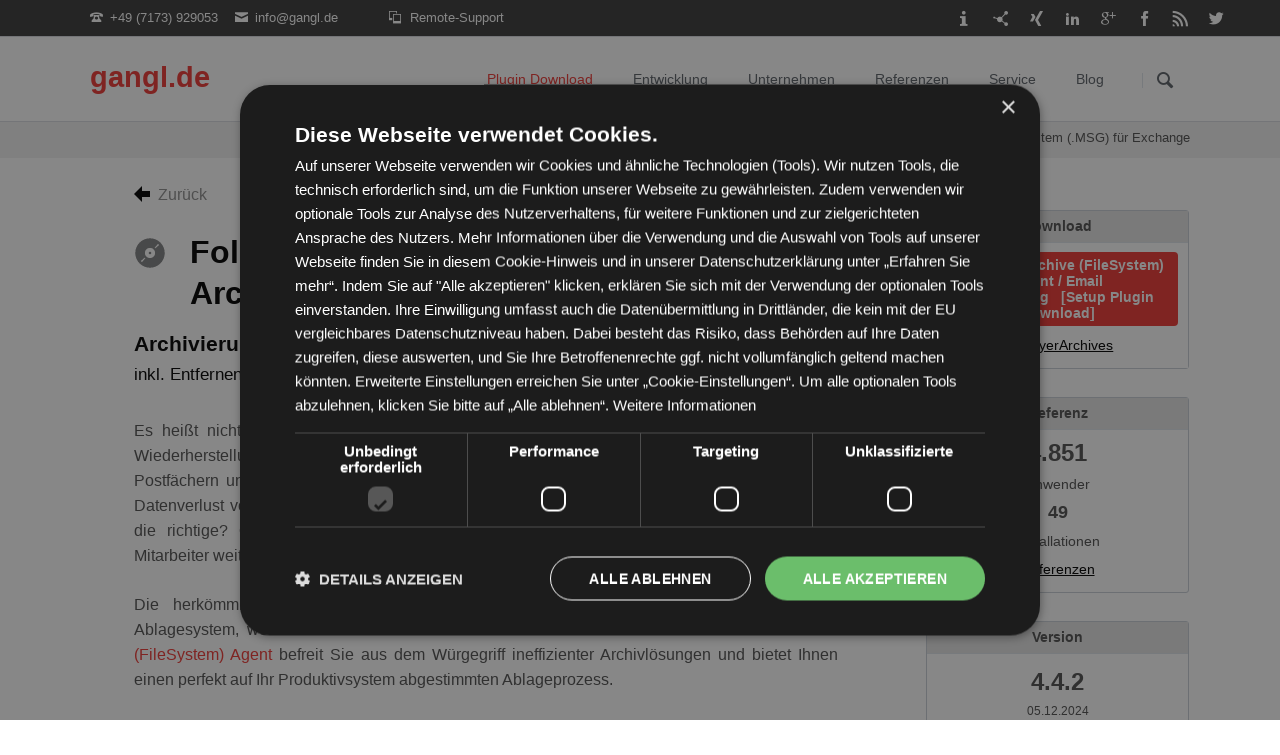

--- FILE ---
content_type: text/html; charset=utf-8
request_url: https://www.gangl.de/product/folder-archive-filesystem-agent.html
body_size: 25767
content:
<!DOCTYPE html>
<html lang="de">
<head>
<meta charset="utf-8">
<title>Archivierung ins FileSystem (.MSG) für Exchange</title>
<base href="https://www.gangl.de/">
<meta name="robots" content="index,follow">
<meta name="description" content="Archivierung beliebiger Exchange-Ordner ins FileSystem (MSG) inkl. Entfernen alter Einträge (definierbar) nach erfolgreicher Archivierung">
<meta name="keywords" content="">
<meta name="viewport" content="width=device-width,initial-scale=1.0,shrink-to-fit=no">
<link rel="stylesheet" href="assets/css/f36d25f69260.css">
<script src="assets/js/a476a66e0580.js"></script>
<!--  Open Graph  PRODUCT Description  -->
<meta property="og:description" content="Archivierung beliebiger Exchange-/365-Ordner ins FileSystem (MSG). inkl. Entfernen alter Einträge (definierbar) nach erfolgreicher Archivierung...   Installationen: 49   Anwender: 4.851">
<!--  Open Graph  PRODUCT Logo  -->
<meta property="og:logo" content="https://www.gangl.de/files/gangl/img/icons-png/disc-200x200.png">
<!--                                           -->
<!-- Contao zusätzliche head-Tags -->
<!--                                           -->
<link rel="shortcut icon" href="[data-uri]"/>
<!-- Sprache Domain-bezogen -->
<meta name="language" content="de" />
<!--
<link rel="alternate" href="https://www.gangl.de/" hreflang="de" />
<link rel="alternate" href="https://www.gangl.de/" hreflang="x-default" />
-->
<!-- Sprache Seiten-bezogen -->
<!--
<link rel="alternate" href="https://www.gangl.de/product/folder-archive-filesystem-agent.html" hreflang="de" />
<link rel="alternate" href="https://www.gangl.de/product/folder-archive-filesystem-agent.html" hreflang="x-default" />
-->
<meta http-equiv="expires" content="0" />
<meta name="revisit-after" content="1 days" />
<!-- <meta name="googlebot" content="index, follow" /> -->
<meta name="googlebot" content="noodp" />
<meta name="google-site-verification" content="ajYpqv4upodyV5vW5FfhFMn96TFC0Xs04SQm2ko8RUo" />
<meta name="page-topic" content="Software, Outlook, Exchange, Office365, Exchange-Online" />
<meta name="audience" content="Alle, All">
<meta name="author" content="GANGL Dienstleistungen" />
<meta name="copyright" content="GANGL Dienstleistungen" />
<link rel="publisher" href="https://plus.google.com/114522708090046179765" />
<meta name="geo.region" content="DE-BW" />
<meta name="geo.placename" content="Heubach" />
<meta name="geo.position" content="48.804123;9.96768" />
<meta name="ICBM" content="48.804123, 9.96768" />
<link rel="apple-touch-icon" sizes="32x32" href="https://www.gangl.de/files/gangl/img/logos/gangllogo-32x32.png"/>
<link rel="apple-touch-icon" sizes="76x76" href="https://www.gangl.de/files/gangl/img/logos/gangllogo-76x76.png"/>
<link rel="apple-touch-icon" sizes="120x120" href="https://www.gangl.de/files/gangl/img/logos/gangllogo-120x120.png"/>
<link rel="apple-touch-icon" sizes="152x152" href="https://www.gangl.de/files/gangl/img/logos/gangllogo-152x152.png"/>
<!--  Open Graph  PRODUCT START -->
<meta property="og:type" content="product">
<meta property="og:title" content="Folder Archive Filesystem Agent - Archivierung ins FileSystem (.MSG) für Exchange">
<meta property="og:text" content="Folder Archive Filesystem Agent">
<meta property="og:name" content="Folder Archive Filesystem Agent">
<meta property="og:url" content="https://www.gangl.de/product/folder-archive-filesystem-agent.html">
<meta property="og:manufacturer" content="GANGL Dienstleistungen">
<meta property="og:image" content="https://www.gangl.de/files/gangl/img/logos/product_screenshot_1200x630.png">
<!--  Open Graph  PRODUCT ENDE -->
<!--  Twitter Facebook  START -->
<meta name="twitter:card" content="summary" />
<meta name="twitter:site" content="@ganglde" />
<meta name="twitter:creator" content="@ganglde" />
<meta property="fb:admins" content="100025452344825">
<meta property="article:published_time" content="2018-05-01 12:00:00">
<meta property="article:modified_time" content="2018-05-01 12:00:00">
<meta property="article:publisher" content="https://www.gangl.de/">
<meta property="twitter:url" content="https://www.gangl.de/product/folder-archive-filesystem-agent.html">
<!--  Twitter Facebook  ENDE -->
<!--  Google Strukturierte JSON-LD  BUSINESS START -->
<script type='application/ld+json'> 
{
  "@context": "http://www.schema.org",
  "@type": "Organization",
  "name": "GANGL Dienstleistungen",
  "alternateName": "OLX",
  "url": "https://www.gangl.de/",
  "logo": "https://www.gangl.de/files/gangl/img/logos/olxlogo_32x32.png",
  "description": "gangl.de entwickelt seit 1999 praxisorientierte Software für Exchange-Server, Outlook, Office365, Exchange-Online und ist Marktführer in D-A-CH",
  "address": {
    "@type": "PostalAddress",
    "streetAddress": "Nelkenstrasse 16",
    "addressLocality": "Heubach-Lautern",
    "postalCode": "73540",
    "addressCountry": "Germany"
  },
  "contactPoint": {
    "@type": "ContactPoint",
    "telephone": "+49 (7173) 929053",
    "contactType": "customer service",
    "contactOption": "TollFree",
    "areaServed": ["DE","AT","CH","US","CA","GB","BE","FR","IT","LI","LU","NL"],
    "availableLanguage": ["English","German"]
  },
"brand": {
    "@type": "Thing",
    "name": "OLX"
  },
  "sameAs":
  ["https://en.wikipedia.org/wiki/Microsoft_Exchange_Server",
    "https://www.wikidata.org/wiki/Q1144202",
    "https://en.wikipedia.org/wiki/Microsoft_365",
    "https://www.wikidata.org/wiki/Q95669409",
    "https://en.wikipedia.org/wiki/Microsoft_Teams",
    "https://www.wikidata.org/wiki/Q21063140",
    "https://en.wikipedia.org/wiki/Microsoft_Office",
    "https://www.wikidata.org/wiki/Q2283",
    "https://en.wikipedia.org/wiki/Microsoft_Office_Add-ins",
    "https://www.wikidata.org/wiki/Q52917036",
    "https://en.wikipedia.org/wiki/Microsoft_Outlook",
    "https://www.wikidata.org/wiki/Q191166",
    "https://en.wikipedia.org/wiki/Microsoft_Outlook",
    "https://www.wikidata.org/wiki/Q191166",
    "https://en.wikipedia.org/wiki/Microsoft_Outlook",
    "https://www.wikidata.org/wiki/Q191166",
    "https://en.wikipedia.org/wiki/Microsoft_Outlook",
    "https://www.wikidata.org/wiki/Q191166",
    "https://en.wikipedia.org/wiki/Microsoft_Outlook",
    "https://www.wikidata.org/wiki/Q191166",
    "https://en.wikipedia.org/wiki/Microsoft_Outlook",
    "https://www.wikidata.org/wiki/Q191166",
    "https://en.wikipedia.org/wiki/Microsoft_Outlook",
    "https://www.wikidata.org/wiki/Q191166",
    "https://en.wikipedia.org/wiki/Microsoft_Outlook",
    "https://www.wikidata.org/wiki/Q191166",
    "https://en.wikipedia.org/wiki/Microsoft_Outlook",
    "https://www.wikidata.org/wiki/Q191166",
    "https://en.wikipedia.org/wiki/Microsoft_Outlook",
    "https://www.wikidata.org/wiki/Q191166",
    "https://en.wikipedia.org/wiki/Microsoft_Outlook",
    "https://www.wikidata.org/wiki/Q191166",
    "https://en.wikipedia.org/wiki/Microsoft_Outlook",
    "https://www.wikidata.org/wiki/Q191166",
    "https://en.wikipedia.org/wiki/Microsoft_Outlook",
    "https://www.wikidata.org/wiki/Q191166",
    "https://en.wikipedia.org/wiki/Microsoft_Outlook",
    "https://www.wikidata.org/wiki/Q191166",
    "https://en.wikipedia.org/wiki/Microsoft_Outlook",
    "https://www.wikidata.org/wiki/Q191166"
  ]

}
 </script>
<!--  Google Strukturierte JSON-LD  BUSINESS ENDE -->
<!--  Google Strukturierte JSON-LD  PRODUCT START -->
<script type='application/ld+json'> 
{
  "@context": "http://schema.org/",
  "@type": "SoftwareApplication",
  "name": "Birthday Agent",
  "url": "https://www.gangl.de/product/folder-archive-filesystem-agent.html",
  "author": {
    "@type": "Organization",
    "name": "GANGL Dienstleistungen",
    "url": "https://www.gangl.de/"
  },
  "logo": "https://www.gangl.de/files/gangl/img/logos/olxlogo_32x32.png",
  "image": "https://www.gangl.de/files/gangl/img/logos/olxlogo_32x32.png",
  "datePublished": "2018-01-01",
  "applicationCategory": "Archivierung ins FileSystem (.MSG) für Exchange",
  "operatingSystem": "Windows",
  "softwareVersion": "2.0",
  "aggregateRating": {
    "@type": "AggregateRating",
    "ratingValue": "5",
    "ratingCount": "5"
  },
  "offers": {
    "@type": "Offer",
    "priceCurrency": "EUR",
    "price": "0.00"
  },
  "description": "Archivierung ins FileSystem (.MSG) für Exchange",
  "fileFormat": "application/zip",
  "fileSize": "1MB",
  "installUrl": "https://www.gangl.de/product/folder-archive-filesystem-agent.html",
  "applicationSubCategory": "Outlook, Exchange-Server, Office 365, Exchange Online.",
  "inLanguage": "de",
  "screenshot": "https://www.gangl.de/files/gangl/img/logos/olxlogo_32x32.png",
  "keywords": ""
}


</script>
<!--  Google Strukturierte JSON-LD  PRODUCT ENDE -->
<!-- Google Tag Manager -->
<script>(function(w,d,s,l,i){w[l]=w[l]||[];w[l].push({'gtm.start':new Date().getTime(),event:'gtm.js'});var f=d.getElementsByTagName(s)[0],j=d.createElement(s),dl=l!='dataLayer'?'&l='+l:'';j.async=!0;j.src='https://www.googletagmanager.com/gtm.js?id='+i+dl;f.parentNode.insertBefore(j,f)})(window,document,'script','dataLayer','GTM-MR3TJR3')</script>
<!-- End Google Tag Manager -->
<!--                                           -->
<!-- End Contao zusätzliche head-Tags -->
<!--
<!-- Facebook Domain Verification -->
<meta name="facebook-domain-verification" content="qwszi5k3catqvqihnsfaw2k554wnf7"/>
<!-- Clarity tracking code from Microsoft -->
<script>(function(c,l,a,r,i,t,y){c[a]=c[a]||function(){(c[a].q=c[a].q||[]).push(arguments)};t=l.createElement(r);t.async=1;t.src="https://www.clarity.ms/tag/"+i+"?ref=bwt";y=l.getElementsByTagName(r)[0];y.parentNode.insertBefore(t,y)})(window,document,"clarity","script","dhx7prrsaj")</script>
<!--[if lt IE 9]><script src="assets/html5shiv/3.7.2/html5shiv-printshiv.min.js"></script><![endif]-->
<link rel="canonical" href="https://www.gangl.de/product/folder-archive-filesystem-agent.html">
</head>
<body id="top" class="mac chrome blink ch131 tao-sidebar-right sp_cat30 sp_cat41 sp_cat4 sp_cat7 sp_cat19">
<!--[if lt IE 8]>
<p>You are using an outdated browser. <a href="http://whatbrowser.org/">Upgrade your browser today</a>.</p>
<![endif]-->
<!-- GoogleTagManager-Ziel dataLayer (fe_page.html5) -->
<script type="text/javascript">dataLayer.push({'pageName':'folder-archive-filesystem'})</script>
<!-- End Google Tag Manager -->
<!-- Google Tag Manager (noscript)  (fe_page.html5) -->
<noscript><iframe src="https://www.googletagmanager.com/ns.html?id=GTM-MR3TJR3"
height="0" width="0" style="display:none;visibility:hidden"></iframe></noscript>
<!-- End Google Tag Manager (noscript) -->
<div class="page">
<header class="page-header">
<link rel="alternate" hreflang="de" href="https://www.gangl.de">
<link rel="alternate" hreflang="en" href="https://en.gangl.de">
<!-- Cookie Bar -->
<script type="text/javascript" charset="UTF-8" src="//cdn.cookie-script.com/s/bab2c6d4c927d621e79d099e4154e2c1.js"></script>
<!--<script type="text/javascript">window.$crisp=[];window.CRISP_WEBSITE_ID="79cb43c9-68a5-4339-a087-ab7edcec2327";(function(){d=document;s=d.createElement("script");s.src="https://client.crisp.chat/l.js";s.async=1;d.getElementsByTagName("head")[0].appendChild(s)})()</script>-->
<script type="text/javascript" src="https://cdn.weglot.com/weglot.min.js"></script>
<script>Weglot.initialize({api_key:'wg_68adb1e24e220f8c29545bb385d8da5a2'})</script>
<div class="header-bar">
<div class="header-bar-inner"><ul class="icon-links ce_rsce_tao_icon_links header-links">
<li>
<a href="tel:+497173929053" data-icon="&#xe0e6;">
<span class="icon-links-label">+49 &#40;7173&#41; 929053</span>
</a>
</li>
<li>
<a href="mailto:info@gangl.de" data-icon="&#xe0cd;">
<span class="icon-links-label">info@gangl.de</span>
</a>
</li>
<li>
<a href="">
<span class="icon-links-label"></span>
</a>
</li>
<li>
<a href="">
<span class="icon-links-label"></span>
</a>
</li>
<li>
<a href="remote-support.html" data-icon="&#xe0f2;">
<span class="icon-links-label">Remote-Support</span>
</a>
</li>
<li>
<a href="">
<span class="icon-links-label"></span>
</a>
</li>
</ul>
<ul class="icon-links ce_rsce_tao_icon_links header-links -right -secondary">
<li>
<a href="impressum.html" data-icon="&#xe0a6;" style=" background-color: #ff0000">
<span class="icon-links-label">Impressum</span>
</a>
</li>
<li>
<a href="sitemap-gangl.html" data-icon="&#xe105;">
<span class="icon-links-label">Sitemap</span>
</a>
</li>
<li>
<a href="https://www.xing.com/profile/Thomas_Gangl12/cv" data-icon="&#xe933;" style=" background-color: #55acee" target="_blank">
<span class="icon-links-label">XING</span>
</a>
</li>
<li>
<a href="https://www.linkedin.com/in/thomas-gangl-7880b8202/?locale&#61;de_DE" data-icon="&#xef29;" style=" background-color: #0077b5" target="_blank">
<span class="icon-links-label">LinkedIn</span>
</a>
</li>
<li>
<a href="" data-icon="&#xe098;" style=" background-color: #cc3d2d" target="_blank">
<span class="icon-links-label">Google+</span>
</a>
</li>
<li>
<a href="https://www.facebook.com/GANGL-Dienstleistungen-1621514214757741" data-icon="&#xe076;" style=" background-color: #3b5998" target="_blank">
<span class="icon-links-label">Facebook</span>
</a>
</li>
<li>
<a href="/share/rss-feed.xml" data-icon="&#xe0ff;" style=" background-color: #ff9900" target="_blank">
<span class="icon-links-label">RSS-Feed</span>
</a>
</li>
<li>
<a href="https://twitter.com/ganglOLX" data-icon="&#xe132;" target="_blank">
<span class="icon-links-label">Twitter</span>
</a>
</li>
</ul>
<!-- indexer::stop -->
<nav class="mod_customnav header-dropdown padding_menu dontshowinmenu block">
<h2>Service Archivierung ins FileSystem (.MSG) für Exchange</h2>
<a href="product/folder-archive-filesystem-agent.html#skipNavigation164" class="invisible">Navigation überspringen</a>
<ul class="level_1">
<li class="icon-tools-2 first"><a href="unternehmen.html" title="Warum ?" class="icon-tools-2 first">Warum <!-- ------------------------------- -->
<!-- Script _olx_get_gangl.php START -->
<!-- ------------------------------- -->
<span style='font-family: sans-serif; color: #ef3935;'>gangl.de</span>
<!-- ------------------------------- -->
<!-- Script _olx_get_gangl.php END   -->
<!-- ------------------------------- -->
?</a></li>
<li class="icon-user-2"><a href="anfrage.html" title="Kontaktieren Sie uns für eine Anfrage - Gangl GmbH" class="icon-user-2">Anfrage</a></li>
<li class="icon-user-2"><a href="support.html" title="Kontaktformular zum Support von Gangl.de" class="icon-user-2">Supportanfrage</a></li>
<li class="icon-polaroids"><a href="remote-support.html" title="Sie brauchen Hilfe? Remote-Support von Gangl.de" class="icon-polaroids">Remote-Support</a></li>
<li class="icon-grid"><a href="produktversionen.html" title="Alle Produktversionen und Updates im Überblick" class="icon-grid">Produktversionen</a></li>
<li class="icon-news"><a href="aktuell.html" title="Aktuellste News" class="icon-news">Aktuellste News</a></li>
<li class="icon-users"><a href="haendler.html" title="Partnerprogramm für Reseller &amp; Händler" class="icon-users">Händler</a></li>
<li class="icon-document"><a href="angebot.html" title="Angebot für individuelle Microsoft Office &amp; Exchange Lösungen anfragen" class="icon-document">Angebot</a></li>
<li class="icon-monitor"><a href="praesentation.html" title="Beispiellösung für Live Präsentationen als OLX Erweiterung" class="icon-monitor">Live-Präsentation</a></li>
<li class="icon-share"><a href="sitemap-gangl.html" title="Sitemap" class="icon-share">Sitemap</a></li>
<li class="icon-info-2"><a href="impressum.html" title="Impressum - Gangl.de - Rechtliche Informationen &amp; Kontaktdaten" class="icon-info-2">Impressum</a></li>
<li class="last"><a href="blog.html" title="Microsoft Outlook, Microsoft Exchange Tips &amp; Tricks bei gangl.de" class="last">Blog</a></li>
</ul>
<a id="skipNavigation164" class="invisible">&nbsp;</a>
</nav>
<!-- indexer::continue -->
</div>
</div>
<div class="header-navigation">
<div class="header-navigation-inner">
<div id="gangllogo" onclick="location.href='';">gangl.de</div>
<!-- indexer::stop -->
<nav class="mod_rocksolid_mega_menu main-navigation block" id="main-navigation">
<a href="product/folder-archive-filesystem-agent.html#skipNavigation159" class="invisible">Navigation überspringen</a>
<ul class="level_1">
<li class="sibling first -mega">
<a href="loesungen.html" title="Praxisorientierte Lösungen für Outlook Exchange Office365 Teams" class="sibling first -mega">Plugin Download									</a>
</li>
<li class="sibling">
<a href="entwicklung.html" title="Entwicklung" class="sibling">Entwicklung									</a>
</li>
<li class="sibling">
<a href="unternehmen.html" title="Unternehmen" class="sibling">Unternehmen									</a>
</li>
<li class="sibling">
<a href="referenzen.html" title="Referenzen" class="sibling">Referenzen									</a>
</li>
<li class="submenu sibling">
<a href="service-gangl.html" title="Service" class="submenu sibling">Service									</a>
<ul class="level_2">
<li class="icon-tools-2 first">
<a href="unternehmen.html" title="Warum ?" class="icon-tools-2 first">Warum <!-- ------------------------------- -->
<!-- Script _olx_get_gangl.php START -->
<!-- ------------------------------- -->
<span style='font-family: sans-serif; color: #ef3935;'>gangl.de</span>
<!-- ------------------------------- -->
<!-- Script _olx_get_gangl.php END   -->
<!-- ------------------------------- -->
?									</a>
</li>
<li class="icon-user-2">
<a href="anfrage.html" title="Kontaktieren Sie uns für eine Anfrage - Gangl GmbH" class="icon-user-2">Anfrage									</a>
</li>
<li class="icon-user-2">
<a href="support.html" title="Kontaktformular zum Support von Gangl.de" class="icon-user-2">Supportanfrage									</a>
</li>
<li class="icon-polaroids">
<a href="remote-support.html" title="Sie brauchen Hilfe? Remote-Support von Gangl.de" class="icon-polaroids">Remote-Support									</a>
</li>
<li class="icon-grid">
<a href="produktversionen.html" title="Alle Produktversionen und Updates im Überblick" class="icon-grid">Produktversionen									</a>
</li>
<li class="icon-download">
<a href="downloads.html" title="Download Liste aller Plug-Ins, Add Ons und Add-Ins für Office" class="icon-download">Downloads									</a>
</li>
<li class="icon-news">
<a href="aktuell.html" title="Aktuellste News" class="icon-news">Aktuellste News									</a>
</li>
<li class="icon-users">
<a href="haendler.html" title="Partnerprogramm für Reseller &amp; Händler" class="icon-users">Händler									</a>
</li>
<li class="icon-users">
<a href="feedback.html" title="Kunden Feedback über Gangl.de und unserer Arbeit" class="icon-users">Feedback									</a>
</li>
<li class="icon-document">
<a href="angebot.html" title="Angebot für individuelle Microsoft Office &amp; Exchange Lösungen anfragen" class="icon-document">Angebot									</a>
</li>
<li class="icon-monitor">
<a href="praesentation.html" title="Beispiellösung für Live Präsentationen als OLX Erweiterung" class="icon-monitor">Live-Präsentation									</a>
</li>
<li class="icon-share">
<a href="sitemap-gangl.html" title="Sitemap" class="icon-share">Sitemap									</a>
</li>
<li class="icon-info-2">
<a href="impressum.html" title="Impressum - Gangl.de - Rechtliche Informationen &amp; Kontaktdaten" class="icon-info-2">Impressum									</a>
</li>
<li class="last">
<a href="datenschutz.html" title="Datenschutz gangl.de" class="last">Datenschutz									</a>
</li>
</ul>
</li>
<li class="sibling last">
<a href="blog.html" title="Microsoft Outlook, Microsoft Exchange Tips &amp; Tricks bei gangl.de" class="sibling last">Blog									</a>
</li>
</ul>
<a id="skipNavigation159" class="invisible">&nbsp;</a>
</nav>
<!-- indexer::continue -->
<!-- indexer::stop -->
<form action="search.html" method="get" class="ce_rsce_tao_nav_search main-navigation-search">
<input type="search" name="keywords" placeholder="Suchen" />
<button type="submit">Suchen</button>
</form>
<!-- indexer::continue -->
</div>
</div>
<div class="main-navigation-mobile">
<!-- indexer::stop -->
<form action="search.html" method="get" class="ce_rsce_tao_nav_search main-navigation-mobile-search">
<input type="search" name="keywords" placeholder="Suchen" />
<button type="submit">Suchen</button>
</form>
<!-- indexer::continue -->
<!-- indexer::stop -->
<nav class="mod_navigation block">
<a href="product/folder-archive-filesystem-agent.html#skipNavigation125" class="invisible">Navigation überspringen</a>
<ul class="level_1">
<li class="sibling first"><a href="loesungen.html" title="Praxisorientierte Lösungen für Outlook Exchange Office365 Teams" class="sibling first">Plugin Download</a></li>
<li class="sibling"><a href="entwicklung.html" title="Entwicklung" class="sibling">Entwicklung</a></li>
<li class="sibling"><a href="unternehmen.html" title="Unternehmen" class="sibling">Unternehmen</a></li>
<li class="sibling"><a href="referenzen.html" title="Referenzen" class="sibling">Referenzen</a></li>
<li class="submenu sibling"><a href="service-gangl.html" title="Service" class="submenu sibling" aria-haspopup="true">Service</a>
<ul class="level_2">
<li class="icon-tools-2 first"><a href="unternehmen.html" title="Warum ?" class="icon-tools-2 first">Warum <!-- ------------------------------- -->
<!-- Script _olx_get_gangl.php START -->
<!-- ------------------------------- -->
<span style='font-family: sans-serif; color: #ef3935;'>gangl.de</span>
<!-- ------------------------------- -->
<!-- Script _olx_get_gangl.php END   -->
<!-- ------------------------------- -->
?</a></li>
<li class="icon-user-2"><a href="anfrage.html" title="Kontaktieren Sie uns für eine Anfrage - Gangl GmbH" class="icon-user-2">Anfrage</a></li>
<li class="icon-user-2"><a href="support.html" title="Kontaktformular zum Support von Gangl.de" class="icon-user-2">Supportanfrage</a></li>
<li class="icon-polaroids"><a href="remote-support.html" title="Sie brauchen Hilfe? Remote-Support von Gangl.de" class="icon-polaroids">Remote-Support</a></li>
<li class="icon-grid"><a href="produktversionen.html" title="Alle Produktversionen und Updates im Überblick" class="icon-grid">Produktversionen</a></li>
<li class="icon-download"><a href="downloads.html" title="Download Liste aller Plug-Ins, Add Ons und Add-Ins für Office" class="icon-download">Downloads</a></li>
<li class="icon-news"><a href="aktuell.html" title="Aktuellste News" class="icon-news">Aktuellste News</a></li>
<li class="icon-users"><a href="haendler.html" title="Partnerprogramm für Reseller &amp; Händler" class="icon-users">Händler</a></li>
<li class="icon-users"><a href="feedback.html" title="Kunden Feedback über Gangl.de und unserer Arbeit" class="icon-users">Feedback</a></li>
<li class="icon-document"><a href="angebot.html" title="Angebot für individuelle Microsoft Office &amp; Exchange Lösungen anfragen" class="icon-document">Angebot</a></li>
<li class="icon-monitor"><a href="praesentation.html" title="Beispiellösung für Live Präsentationen als OLX Erweiterung" class="icon-monitor">Live-Präsentation</a></li>
<li class="icon-share"><a href="sitemap-gangl.html" title="Sitemap" class="icon-share">Sitemap</a></li>
<li class="icon-info-2"><a href="impressum.html" title="Impressum - Gangl.de - Rechtliche Informationen &amp; Kontaktdaten" class="icon-info-2">Impressum</a></li>
<li class="last"><a href="datenschutz.html" title="Datenschutz gangl.de" class="last">Datenschutz</a></li>
</ul>
</li>
<li class="sibling last"><a href="blog.html" title="Microsoft Outlook, Microsoft Exchange Tips &amp; Tricks bei gangl.de" class="sibling last">Blog</a></li>
</ul>
<a id="skipNavigation125" class="invisible">&nbsp;</a>
</nav>
<!-- indexer::continue -->
<ul class="icon-links ce_rsce_tao_icon_links main-navigation-mobile-icons">
<li>
<a href="&#35;" data-icon="&#xe132;" style="color: #55acee;">
<span class="icon-links-label">Twitter</span>
</a>
</li>
<li>
<a href="&#35;" data-icon="&#xe0b6;" style="color: #0077b5;">
<span class="icon-links-label">LinkedIn</span>
</a>
</li>
<li>
<a href="&#35;" data-icon="&#xe098;" style="color: #cc3d2d;">
<span class="icon-links-label">Google+</span>
</a>
</li>
<li>
<a href="&#35;" data-icon="&#xe076;" style="color: #3b5998;">
<span class="icon-links-label">Facebook</span>
</a>
</li>
<li>
<a href="&#35;" data-icon="&#xe0ff;" style="color: #ff9900;">
<span class="icon-links-label">RSS-Feed</span>
</a>
</li>
</ul>
</div>			</header>
<div class="custom">
<div id="Tagline">
<div class="inside">
<div class="tagline">
<div class="tagline-inner">
<div class="centered-wrapper ce_rsce_tao_centered_wrapper_start " style=" ">
<div class="centered-wrapper-inner">
<!-- indexer::stop -->
<div class="mod_breadcrumb block">
<ul>
<li class="first"><a href="" title="Outlook-Plugins für effizientes Arbeiten | GANGL Microsoft Add-ons">gangl.de</a></li>
<li class="active last">Archivierung ins FileSystem (.MSG) für Exchange</li>
</ul>
</div>
<!-- indexer::continue -->
</div>
</div>
</div>
</div>      </div>
</div>
</div>
<div class="content-wrapper">
<section role="main" class="main-content">
<div class="mod_article first last block" id="produkt">
<style>svg{width:32px;height:32px}</style>
<div style="float: left;">
<span class="back-btn" title="Zurück">
<a href="javascript:history.go(-1)" data-icon="" >
<span class="icon-links-label">Zurück</span>
</a>
</span>
</div>
<span><br><br></span>
<h1 class="ce_headline" id="product-h1">
Folder Archive &#40;FileSystem&#41; Agent / Email Archivierung - Produktbeschreibung</h1>
<div class="mod_productreader block">
<!-- indexer::stop -->
<!-- <p class="back"><a href="javascript:history.go(-1)" title="Zurück">Zurück</a></p> -->   <!-- �nderung TG 13.04.2018 -->
<!-- indexer::continue -->
<div class="product_item product_full  block">
<!-- Opengraph-Metadaten im Head aktualisieren (og:description) -->
<!-- Titel und Bild -->
<div id='product-title' class="headline headline_main">
<!-- Bild -->
<figure class="image_container olx_image_container_product">
<i class='icon-product icon-disc'><svg style='vertical-align: 0.1em!important;'><use xlink:href='files/gangl/img/icons8/olxweb.min.svg#icon-disc'></use></svg></i>
</figure>
<!-- Titel -->
<h1>	Folder Archive &#40;FileSystem&#41; Agent / Email Archivierung</h1>
</div>
<div class="product_item_teaser" id="product-teaser">
<h2><p><strong>Archivierung beliebiger Exchange-/365-Ordner ins FileSystem (MSG)</strong><br><span class='product_item_teaser_description2'>inkl. Entfernen alter Einträge (definierbar) nach erfolgreicher Archivierung</p></span></h2>	</div>
<!-- Produktbeschreibung -->
<div class="product_description">
<div class="description_inside" id="product-description">
<p>Es heißt nicht umsonst 'Desaster Recovery'. Nach einem Total-Crash des Systems kann die Wiederherstellung durchaus katastrophale Ausmaße annehmen. Vor allem bei E-Mail-Daten aus Postfächern und öffentlichen Ordnern. Deshalb sollte man präventive Maßnahmen ergreifen, um Datenverlust vorzubeugen. Damit fangen die Probleme aber erst an: Welche Backup-Strategie ist die richtige? Online oder lieber offline? Welches Backup-Medium kommt infrage? Können Mitarbeiter weiterhin auf die archivierten Informationen zugreifen?</p>
<p>Die herkömmlichen Lösungen bestehen meistens aus einem teuren, Exchange-fremden Ablagesystem, welches nicht einmal besonders benutzerfreundlich ist. Der <span class="productname">OLXFolder Archive (FileSystem) Agent</span> befreit Sie aus dem Würgegriff ineffizienter Archivlösungen und bietet Ihnen einen perfekt auf Ihr Produktivsystem abgestimmten Ablageprozess.</p>
<p><strong>Vollautomatisch archiviert </strong></p>
<p>Der Folder Archive (FileSystem) Agent archiviert alle Mail-Elemente vollautomatisch. Ob aus Postfächern oder öffentlichen Ordnern. Sie können die Sicherungskopien selbstverständlich an jedem Ort in Ihrem Dateisystem ablegen lassen. Auch bei der Arbeit mit dem Ablagesystem müssen Sie nicht auf Ihre gewohnte Arbeitsumgebung verzichten: Der Folder Archive (FileSystem) Agent spiegelt die originale Ordnerstruktur - natürlich einschließlich aller Unterordner.</p>
<p><strong>Bequem importiert</strong></p>
<p>Der Import in Outlook ist mit dem Folder Archive (FileSystem) Agent ebenso unkompliziert wie die Archivierung selbst: Die Software stellt alle archivierten E-Mails im *.msg-Format zur Verfügung. Ein einfacher Doppelklick genügt und die archivierte Mail ist wieder in Outlook geöffnet. Selbstverständlich mit allen Anhängen und im Originalformat</p>
<p><strong>Permanente Langzeit-Archivierung</strong></p>
<p>Sie brauchen bestimmte E-Mails nicht mehr? Andere sollen wiederum permanent archiviert werden? Mit dem Folder Archive (FileSystem) Agent können Sie alles problemlos aus einer Archivierungsoberfläche heraus machen: So ist das automatische Entfernen älterer, nicht mehr benötigter Nachrichten ebenso möglich, wie eine permanente Langzeit-Archivierung.</p>
<p><strong>Integrierte Reset- und Benachrichtigungsfunktion</strong></p>
<p>Selbst das Troubleshooting ist bei dem Folder Archive (FileSystem) Agent denkbar einfach: Dank einer integrierten Reset und Benachrichtigungs-Funktion.</p>		</div>
</div>
<div class="info">
</div>
<!--
<div class="product_object product_category block">
<div class="label">Kategorien:</div>
<div class="value">
<a href="product/archivierung.html" class="category category_4 first even">Archivierung</a>
<a href="product/automatisierung.html" class="category category_7 odd">Automatisierung</a>
<a href="product/services-agents.html" class="category category_19 even">Exchange-Dienste</a>
<a href="product/office365.html" class="category category_30 odd">Office 365 / Exchange Online</a>
<a href="product/e-mails.html" class="category category_41 even">Rund um E-Mails</a>
</div>
</div>
-->
<!--
-->
<!--
-->
<!-- OLX-Attribute -->
<!--
<div class="product_object product_olxproduct_typ block">
<div class="label">OLXProduct-Typ:</div>
<div class="value">Dienst</div>
</div>
<div class="product_object product_olxproduct_internal block">
<div class="label">OLXProduct-Internal:</div>
<div class="value">OLXAG_FolderFS</div>
</div>
<div class="product_object product_olxproduct_icon block">
<div class="label">OLXProduct-Icon:</div>
<div class="value">icon-disc</div>
</div>
<div class="product_object product_olxproduct_release block">
<div class="label">OLXProduct-Release:</div>
<div class="value">4.4.2</div>
</div>
<div class="product_object product_olxproduct_releasedatum block">
<div class="label">OLXProduct-Releasedatum:</div>
<div class="value">05.12.2024</div>
</div>
<div class="product_object product_olxproduct_lizenz block">
<div class="label">OLXProduct-Lizenz:</div>
<div class="value">unbegrenzte Firmenlizenz</div>
</div>
<div class="product_object product_olxproduct_shop block">
<div class="label">OLXProduct-Shop:</div>
<div class="value">1</div>
</div>
<div class="product_object product_olxproduct_supported_winserver block">
<div class="label">OLXProduct-Supported-WindowsServer:</div>
<div class="value">2003-2022</div>
</div>
<div class="product_object product_olxproduct_supported_exchangeserver block">
<div class="label">OLXProduct-Supported-ExchangeServer:</div>
<div class="value">2003-2019&nbsp;&nbsp;&nbsp;365</div>
</div>
<div class="product_object product_olxproduct_supported_windows block">
<div class="label">OLXProduct-Supported-Windows:</div>
<div class="value">7-11</div>
</div>
<div class="product_object product_olxproduct_supported_outlook block">
<div class="label">OLXProduct-Supported-Outlook:</div>
<div class="value">2003-2021&nbsp;&nbsp;&nbsp;365</div>
</div>
<div class="product_object product_olxproduct_supported_terminalserver block">
<div class="label">OLXProduct-Supported-TerminalServer:</div>
<div class="value">WTS Citrix</div>
</div>
<div class="product_object product_olxproduct_supported_code block">
<div class="label">OLXProduct-Supported-Code:</div>
<div class="value">32/64</div>
</div>
<div class="product_object product_olxproduct_supported_additional block">
<div class="label">OLXProduct-Supported-Additional:</div>
<div class="value"><p>Installation: direkt auf Exchange oder auch auf dediziertem Computer,MAPI,Exchange Web Services (EWS),digital signiert,Cluster,OWA</p></div>
</div>
<div class="product_object product_olxproduct_setup_typ block">
<div class="label">OLXProduct-Setuptyp:</div>
<div class="value">EXE</div>
</div>
<div class="product_object product_olxproduct_installationen block">
<div class="label">OLXProduct-Installationen:</div>
<div class="value">49</div>
</div>
<div class="product_object product_olxproduct_anwender block">
<div class="label">OLXProduct-Anwender:</div>
<div class="value">4.851</div>
</div>
<div class="product_object product_title block">
<div class="label">Produktname:</div>
<div class="value">Folder Archive &#40;FileSystem&#41; Agent / Email Archivierung</div>
</div>
-->
<!--
-->
<!--
-->
<!--
-->
<!--
-->
<!-- Anlagen -->
<!--
-->
</div>
</div>
<a class="button -single ce_rsce_tao_button presentation-btn " id="olxbutton" href="mailto:info@gangl.de?subject&#61;Bitte um Kontaktaufnahme bzgl. Live-Präsentation...">
Beratung&nbsp;&nbsp;vereinbaren</a>
<section class="ce_accordionStart icon-gallery ce_accordion block" id="product-accordeon-gallery">
<div class="toggler">
Screenshots und Beispiele  ( <!-- --------------------------------------- -->
<!-- Script _olx_is_gallery_product.php START -->
<!-- --------------------------------------- -->
3
<!-- --------------------------------------- -->
<!-- Script _olx_is_gallery_product.php START -->
<!-- --------------------------------------- -->
)  </div>
<div class="accordion"><div>
<div class="ce_text block">
<p style="margin-left: 1em; margin-right 1em; white-space: nowrap; overflow: hidden;"><!-- ------------------------------------------------- -->
<!-- Script _olx_get_gallery_preview_product.php START -->
<!-- ------------------------------------------------- -->
<a title='Klicken um alle 3 Bilder, Screenshots und Beispiele anzuzeigen...' href='folder-archive-filesystem-agent/articles/gallery-folder-archive-filesystem-agent.html'><img class=product_img_gallery height=80px alt='OLXAG_FolderFS00001.png' src='files/gangl/img/produkte/OLXAG_FolderFS/images/OLXAG_FolderFS00001.png'><img class=product_img_gallery height=80px alt='OLXAG_FolderFS00004.png' src='files/gangl/img/produkte/OLXAG_FolderFS/images/OLXAG_FolderFS00004.png'><img class=product_img_gallery height=80px alt='OLXAG_FolderFS00007.png' src='files/gangl/img/produkte/OLXAG_FolderFS/images/OLXAG_FolderFS00007.png'></a>
<!-- ----------------------------------------------- -->
<!-- Script _olx_get_gallery_preview_product.php END -->
<!-- ----------------------------------------------- -->
</p>
</div>
</div></div>
</section>
<section class="ce_accordionStart icon-layers ce_accordion block" id="product-accordeon-features">
<div class="toggler">
<!-- ----------------------------------------- -->
<!-- Script _olx_is_features_product.php START -->
<!-- ----------------------------------------- -->
<!-- ----------------------------------------- -->
<!-- Script _olx_is_features_product.php START -->
<!-- ----------------------------------------- -->
Features  </div>
<div class="accordion"><div>
<div class="ce_text block">
<p><!-- ------------------------------------------ -->
<!-- Script _olx_get_product_features.php START -->
<!-- ------------------------------------------ -->
<ul style='list-style: square;'>
<li>E-Mail-Archivierung aus Postfächern und Öffentlichen Ordnern</li>
<li>Perfekt auf das Produktivsystem abgestimmter Ablageprozess</li>
<li>Archivierung inkl. der vertrauten Ordnerstruktur</li>
<li>Ablage der Elemente im *.msg-Format</li>
<li>Blitzschneller Zugriff auf Archiv durch Doppelklick</li>
<li>Ideal für permanente Langzeitarchivierung</li>
<br>und viele weitere, praxisnahe Features...
</ul>
<!-- ------------------------------------------ -->
<!-- Script _olx_get_product_features.php START -->
<!-- ------------------------------------------ -->
</p>
</div>
</div></div>
</section>
<section class="ce_accordionStart icon-puzzle ce_accordion block" id="product-accordeon-awards">
<div class="toggler">
<!-- --------------------------------------- -->
<!-- Script _olx_is_awards_product.php START -->
<!-- --------------------------------------- -->
<script type='text/javascript'>document.getElementById('product-accordeon-awards').style.display='none'</script>Auszeichnungen  </div>
<div class="accordion"><div>
<div class="ce_text block">
<p><!-- --------------------------------------- -->
<!-- Script _olx_get_images_awards.php START -->
<!-- --------------------------------------- -->
</p>
</div>
</div></div>
</section>
<section class="ce_accordionStart icon-cart ce_accordion block" id="product-accordeon-lizenz">
<div class="toggler">
<!-- --------------------------------------- -->
<!-- Script _olx_is_preise_product.php START -->
<!-- --------------------------------------- -->
<script type='text/javascript'>document.getElementById('product-accordeon-lizenz').style.display='none'</script>Kaufen  </div>
<div class="accordion"><div>
<div class="ce_text block">
<p>✓&nbsp; kostenlose Testversionen<br>✓&nbsp; kostenlose Updates und Support<br>✓&nbsp; keine Wartungsgebühren<br>✓&nbsp; 100% Anrechnung bestehender Lizenzen</p>
<p>Lizenzierung:<br><strong>unbegrenzte Firmenlizenz</strong><strong><br></strong></p>
</div>
<div class="ce_text block" id="product-prices">
<p><!-- -------------------------------- -->
<!-- Script _olx_get_preise.php START -->
<!-- -------------------------------- -->
</p>
</div>
</div></div>
</section>
<section class="ce_accordionStart icon-windows ce_accordion block" id="product-accordeon-system">
<div class="toggler">
System  </div>
<div class="accordion"><div>
<div class="ce_text block" id="product-system">
<p><!-- ---------------------------------------- -->
<!-- Script _olx_get_product_system.php START -->
<!-- ---------------------------------------- -->
Typ:&nbsp;&nbsp;&nbsp;&nbsp;&nbsp;&nbsp;&nbsp;&nbsp;Dienst/Service&nbsp;&nbsp;&nbsp;<span title='Dienst/Service'><i class='icon-small icon-service'><svg><use xlink:href='files/gangl/img/icons8/olxweb.min.svg#icon-service'></use></svg></i></span><br>Code:&nbsp;&nbsp;&nbsp;&nbsp;<i class='icon-small icon-x86'><svg><use xlink:href='files/gangl/img/icons8/olxweb.min.svg#icon-x86'></use></svg></i><i class='icon-small icon-x64'><svg><use xlink:href='files/gangl/img/icons8/olxweb.min.svg#icon-x64'></use></svg></i><br>Setup:&nbsp;&nbsp;&nbsp;<span title='Setup: EXE'><i class='icon-small icon-exe'><svg><use xlink:href='files/gangl/img/icons8/olxweb.min.svg#icon-exe'></use></svg></i></span><br><br><p>Installation:&nbsp;&nbsp;&nbsp;direkt auf Exchange oder auch auf dediziertem Computer<br>KEINE clientseitige Installation nötig!<br><br>MAPI-Variante (bis Exchange 2013)<br>EWS-Variante&nbsp;&nbsp;&nbsp;(ab Exchange 2007)<br><br>digital signiert&nbsp;&nbsp;&nbsp;<span title='digital signiert'><i class='icon-small icon-signed'><svg><use xlink:href='files/gangl/img/icons8/olxweb.min.svg#icon-signed'></use></svg></i></span><br>Cluster-fähig<br>OWA</p>
<!-- ---------------------------------------- -->
<!-- Script _olx_get_product_system.php START -->
<!-- ---------------------------------------- -->
</p>
</div>
</div></div>
</section>
<section class="ce_accordionStart icon-users ce_accordion block" id="product-accordeon-referenzen">
<div class="toggler">
<!-- ------------------------------------------- -->
<!-- Script _olx_is_references_product.php START -->
<!-- ------------------------------------------- -->
<!-- ------------------------------------------- -->
<!-- Script _olx_is_references_product.php START -->
<!-- ------------------------------------------- -->
Referenzen ( 49 )  </div>
<div class="accordion"><div>
<div class="ce_text block" id="product-referenzen">
<p><!-- -------------------------------------------- -->
<!-- Script _olx_referenzen_product_csv.php START  -->
<!-- -------------------------------------------- -->
<div style="float: right; width: 100%; margin-top: -1.5em; text-align: right; font-size: 11px; color: #828385;">Mon.  07.10.2024 09:25</div><div class="ce_table block"><table class="table" id="table_696af9bcdb5ce"><thead class="thead"><tr><th class="referenz"></th><th class="referenz"></th></tr></thead><tbody class="tbody"><tr><td  title="[2007]" >a5 Planung GmbH <span style="font-size: xx-small;">&nbsp;&nbsp;&nbsp;&nbsp;[2007]</span></td><td  title="[2007]" >Aargauer Zeitung AG <span style="font-size: xx-small;">&nbsp;&nbsp;&nbsp;&nbsp;[2007]</span></td></tr><tr><td  title="[2019]" >Albert Hauptstein Bauunternehmung <span style="font-size: xx-small;">&nbsp;&nbsp;&nbsp;&nbsp;[2019]</span></td><td  title="[2013]" >ALLGAIER WERKE GmbH <span style="font-size: xx-small;">&nbsp;&nbsp;&nbsp;&nbsp;[2013]</span></td></tr><tr><td  title="[2013]" >Autohaus Schubert Motors <span style="font-size: xx-small;">&nbsp;&nbsp;&nbsp;&nbsp;[2013]</span></td><td  title="[2007]" >AutoScout24 GmbH <span style="font-size: xx-small;">&nbsp;&nbsp;&nbsp;&nbsp;[2007]</span></td></tr><tr><td  title="[2007]" >B&O Concept Consulting GmbH <span style="font-size: xx-small;">&nbsp;&nbsp;&nbsp;&nbsp;[2007]</span></td><td  title="[2007]" >Bürokommunikation RENNEN <span style="font-size: xx-small;">&nbsp;&nbsp;&nbsp;&nbsp;[2007]</span></td></tr><tr><td  title="[2019]" >Columbus McKinnon Industrial Products GmbH <span style="font-size: xx-small;">&nbsp;&nbsp;&nbsp;&nbsp;[2019]</span></td><td  title="[2007]" >Contilia Management GmbH <span style="font-size: xx-small;">&nbsp;&nbsp;&nbsp;&nbsp;[2007]</span></td></tr><tr><td  title="[2007]" >DeKa Gastronomie-Treuhand AG <span style="font-size: xx-small;">&nbsp;&nbsp;&nbsp;&nbsp;[2007]</span></td><td  title="[2007]" >Deutscher Ärzteverlag <span style="font-size: xx-small;">&nbsp;&nbsp;&nbsp;&nbsp;[2007]</span></td></tr><tr><td  title="[2010]" >ESC Technical Service GmbH <span style="font-size: xx-small;">&nbsp;&nbsp;&nbsp;&nbsp;[2010]</span></td><td  title="[2019]" >EWT Ingenieure <span style="font-size: xx-small;">&nbsp;&nbsp;&nbsp;&nbsp;[2019]</span></td></tr><tr><td  title="[2016]" >FESSMANN GmbH & Co KG <span style="font-size: xx-small;">&nbsp;&nbsp;&nbsp;&nbsp;[2016]</span></td><td  title="[2010]" >Frey + Lau GmbH <span style="font-size: xx-small;">&nbsp;&nbsp;&nbsp;&nbsp;[2010]</span></td></tr><tr><td  title="[2019]" >GBI Gesellschaft Beratender Ingenieure mbH <span style="font-size: xx-small;">&nbsp;&nbsp;&nbsp;&nbsp;[2019]</span></td><td  title="[2010]" >Gemeinde Gauting <span style="font-size: xx-small;">&nbsp;&nbsp;&nbsp;&nbsp;[2010]</span></td></tr><tr><td  title="[2007]" >Genthner Elektrik GmbH <span style="font-size: xx-small;">&nbsp;&nbsp;&nbsp;&nbsp;[2007]</span></td><td  title="[2010]" >HANSETRANS DV-Service GmbH <span style="font-size: xx-small;">&nbsp;&nbsp;&nbsp;&nbsp;[2010]</span></td></tr><tr><td  title="[2007]" >IAS <span style="font-size: xx-small;">&nbsp;&nbsp;&nbsp;&nbsp;[2007]</span></td><td  title="[2010]" >IBB Ingenieurbüro Biomeier GmbH <span style="font-size: xx-small;">&nbsp;&nbsp;&nbsp;&nbsp;[2010]</span></td></tr><tr><td  title="[2019]" >IBF GmbH <span style="font-size: xx-small;">&nbsp;&nbsp;&nbsp;&nbsp;[2019]</span></td><td  title="[2007]" >Infrassure Ltd <span style="font-size: xx-small;">&nbsp;&nbsp;&nbsp;&nbsp;[2007]</span></td></tr><tr><td  title="[2007]" >Injecta AG <span style="font-size: xx-small;">&nbsp;&nbsp;&nbsp;&nbsp;[2007]</span></td><td  title="[2007]" >inotronic Computers GmbH <span style="font-size: xx-small;">&nbsp;&nbsp;&nbsp;&nbsp;[2007]</span></td></tr><tr><td  title="[2010]" >Kärntner Immobilenmanagement GmbH <span style="font-size: xx-small;">&nbsp;&nbsp;&nbsp;&nbsp;[2010]</span></td><td  title="[2007]" >Kommunale Zusatzversorgungskasse MV <span style="font-size: xx-small;">&nbsp;&nbsp;&nbsp;&nbsp;[2007]</span></td></tr><tr><td  title="[2007]" >Korea Exchange Bank Deutschland AG <span style="font-size: xx-small;">&nbsp;&nbsp;&nbsp;&nbsp;[2007]</span></td><td  title="[2007]" >Krankenhaus Cuxhaven GmbH <span style="font-size: xx-small;">&nbsp;&nbsp;&nbsp;&nbsp;[2007]</span></td></tr><tr><td  title="[2007]" >Lupus alpha Asset Management GmbH <span style="font-size: xx-small;">&nbsp;&nbsp;&nbsp;&nbsp;[2007]</span></td><td  title="[2007]" >Metaplan GmbH <span style="font-size: xx-small;">&nbsp;&nbsp;&nbsp;&nbsp;[2007]</span></td></tr><tr><td  title="[2007]" >Pepsi Cola <span style="font-size: xx-small;">&nbsp;&nbsp;&nbsp;&nbsp;[2007]</span></td><td  title="[2019]" >Preslmayr Rechstanwaelte OG <span style="font-size: xx-small;">&nbsp;&nbsp;&nbsp;&nbsp;[2019]</span></td></tr><tr><td  title="[2010]" >PROCAD GmbH & Co KG <span style="font-size: xx-small;">&nbsp;&nbsp;&nbsp;&nbsp;[2010]</span></td><td  title="[2010]" >Rehsler Kühlsysteme GmbH <span style="font-size: xx-small;">&nbsp;&nbsp;&nbsp;&nbsp;[2010]</span></td></tr><tr><td  title="[2007]" >Schlumberger IT-Service <span style="font-size: xx-small;">&nbsp;&nbsp;&nbsp;&nbsp;[2007]</span></td><td  title="[2019]" >SDV AG <span style="font-size: xx-small;">&nbsp;&nbsp;&nbsp;&nbsp;[2019]</span></td></tr><tr><td  title="[2010]" >SEGNO Industrie Automation GmbH <span style="font-size: xx-small;">&nbsp;&nbsp;&nbsp;&nbsp;[2010]</span></td><td  title="[2010]" >SHOW CONCEPT <span style="font-size: xx-small;">&nbsp;&nbsp;&nbsp;&nbsp;[2010]</span></td></tr><tr><td  title="[2016]" >Siegfried Nass GmbH <span style="font-size: xx-small;">&nbsp;&nbsp;&nbsp;&nbsp;[2016]</span></td><td  title="[2013]" >SIG Information Technology GmbH <span style="font-size: xx-small;">&nbsp;&nbsp;&nbsp;&nbsp;[2013]</span></td></tr><tr><td  title="[2007]" >Spielbank Baden AG <span style="font-size: xx-small;">&nbsp;&nbsp;&nbsp;&nbsp;[2007]</span></td><td  title="[2007]" >Statistisches Landesamt Berlin <span style="font-size: xx-small;">&nbsp;&nbsp;&nbsp;&nbsp;[2007]</span></td></tr><tr><td  title="[2007]" >SWISSCOM <span style="font-size: xx-small;">&nbsp;&nbsp;&nbsp;&nbsp;[2007]</span></td><td  title="[2010]" >Theiler Ingenieure <span style="font-size: xx-small;">&nbsp;&nbsp;&nbsp;&nbsp;[2010]</span></td></tr><tr><td  title="[2007]" >TIKA <span style="font-size: xx-small;">&nbsp;&nbsp;&nbsp;&nbsp;[2007]</span></td><td  title="[2007]" >TMK Architekten <span style="font-size: xx-small;">&nbsp;&nbsp;&nbsp;&nbsp;[2007]</span></td></tr><tr><td  title="[2007]" >VPRT <span style="font-size: xx-small;">&nbsp;&nbsp;&nbsp;&nbsp;[2007]</span></td><td  title="[2016]" >Wolf ButterBack KG <span style="font-size: xx-small;">&nbsp;&nbsp;&nbsp;&nbsp;[2016]</span></td></tr></tbody></table></div><!-- -------------------------------------------- -->
<!-- Script _olx_referenzen_product_csv.php END   -->
<!-- -------------------------------------------- -->
</p>
</div>
</div></div>
</section>
<section class="ce_accordionStart icon-list ce_accordion block" id="product-accordeon-releases">
<div class="toggler">
Releases  </div>
<div class="accordion"><div>
<div class="ce_text block" id="product-releases">
<p><!-- ------------------------------------ -->
<!-- Script _olx_releases_csv.php START   -->
<!-- ------------------------------------ -->
<div class="ce_table block"><div style="float: right; width: 100%; margin-top: -1.5em; text-align: right; font-size: 11px; color: #828385;">Mon.  07.10.2024 09:25</div><table class="noborder" style="width: 100%;" id="table_696af9bcdbb0c"><thead class="thead"><tr><th class="rel_version"></th><th class="rel_date"><th class="rel_desc"></th></tr></thead><tbody class="tbody"><tr><td class="noborder nowrap">4.3</td><td class="noborder nowrap">06.2022</td><td class="noborder">Lizenzprüfung auf Exchange 2019 (-> ggf. OLX-UPGRADE erforderlich)</td></tr><tr><td class="noborder nowrap">4.3</td><td class="noborder nowrap">06.2022</td><td class="noborder">Log: Klarere Darstellung der verwendeten Exchange-Version (z.B.&nbsp;&nbsp;CU22+++ ->&nbsp;&nbsp;CU22 Nov21SU)</td></tr><tr><td class="noborder nowrap">4.3</td><td class="noborder nowrap">06.2022</td><td class="noborder">Löschen archivierter Einträge erweitert: Kein | Sofort | älter als x Tage</td></tr><tr><td class="noborder nowrap">4.3</td><td class="noborder nowrap">06.2022</td><td class="noborder">Ready for Exchange     2019&nbsp;&nbsp;CU-11 SecurityUpdate&nbsp;&nbsp; (KB5008631)</td></tr><tr><td class="noborder nowrap">4.3</td><td class="noborder nowrap">06.2022</td><td class="noborder">Ready for Exchange     2019&nbsp;&nbsp;CU-11 SecurityUpdate&nbsp;&nbsp; (KB5012698)</td></tr><tr><td class="noborder nowrap">4.3</td><td class="noborder nowrap">06.2022</td><td class="noborder">Ready for Exchange     2019&nbsp;&nbsp;CU-12&nbsp;&nbsp; (KB5011156)</td></tr><tr><td class="noborder nowrap">4.3</td><td class="noborder nowrap">06.2022</td><td class="noborder">Ready for Exchange     2019&nbsp;&nbsp;CU-12 SecurityUpdate&nbsp;&nbsp; (KB5014261)</td></tr><tr><td class="noborder nowrap">4.3</td><td class="noborder nowrap">06.2022</td><td class="noborder">Ready for Exchange    2016&nbsp;&nbsp;CU-22 SecurityUpdate&nbsp;&nbsp; (KB5008631)</td></tr><tr><td class="noborder nowrap">4.3</td><td class="noborder nowrap">06.2022</td><td class="noborder">Ready for Exchange    2016&nbsp;&nbsp;CU-22 SecurityUpdate&nbsp;&nbsp; (KB5012698)</td></tr><tr><td class="noborder nowrap">4.3</td><td class="noborder nowrap">06.2022</td><td class="noborder">Ready for Exchange    2016&nbsp;&nbsp;CU-23&nbsp;&nbsp; (KB5011155)</td></tr><tr><td class="noborder nowrap">4.3</td><td class="noborder nowrap">06.2022</td><td class="noborder">Ready for Exchange    2016&nbsp;&nbsp;CU-23 SecurityUpdate&nbsp;&nbsp; (KB5014261)</td></tr><tr><td class="noborder nowrap">4.3</td><td class="noborder nowrap">06.2022</td><td class="noborder">Ready for Exchange   2013&nbsp;&nbsp;CU-23 SecurityUpdate&nbsp;&nbsp; (KB5008631)</td></tr><tr><td class="noborder nowrap">4.3</td><td class="noborder nowrap">06.2022</td><td class="noborder">Ready for Exchange   2013&nbsp;&nbsp;CU-23 SecurityUpdate&nbsp;&nbsp; (KB5014260)</td></tr><tr><td class="noborder nowrap">4.3</td><td class="noborder nowrap">06.2022</td><td class="noborder">Ready for Outlook      2021 Mai 2022</td></tr><tr><td class="noborder nowrap">4.3</td><td class="noborder nowrap">06.2022</td><td class="noborder">Ready for Outlook     2019 Mai 2022</td></tr><tr><td class="noborder nowrap">4.3</td><td class="noborder nowrap">06.2022</td><td class="noborder">Ready for Outlook    2016 Mai 2022</td></tr><tr><td class="noborder nowrap">4.3</td><td class="noborder nowrap">06.2022</td><td class="noborder">Ready for Outlook   2013 Mai 2022</td></tr><tr><td class="noborder nowrap">4.3</td><td class="noborder nowrap">06.2022</td><td class="noborder">Fix: Unknown error (403 status code) [nur Office365] -> OLXRegisterApp365</td></tr><tr><td class="noborder" style="height: 3em;"></td><td class="noborder" style="height: 3em;">&nbsp;</td><td class="noborder" style="height: 3em;"></td></tr><tr><td class="noborder nowrap">4.2</td><td class="noborder nowrap">12.2021</td><td class="noborder">Allgemein: EmpfängerPicker: Filter: bessere und zusammenhängende Darstellung gefilterter Einträge (statt nur deaktivieren)</td></tr><tr><td class="noborder nowrap">4.2</td><td class="noborder nowrap">12.2021</td><td class="noborder">Allgemein: FolderPicker: Filter: bessere und zusammenhängende Darstellung gefilterter Einträge (statt nur deaktivieren)</td></tr><tr><td class="noborder nowrap">4.2</td><td class="noborder nowrap">12.2021</td><td class="noborder">Allgemein: MailboxPicker: Filter: bessere und zusammenhängende Darstellung gefilterter Einträge (statt nur deaktivieren)</td></tr><tr><td class="noborder nowrap">4.2</td><td class="noborder nowrap">12.2021</td><td class="noborder">Hybrid: MailboxPicker/FolderPicker: Erweiterte Informationen im Problemfall (-> in Tooltip)</td></tr><tr><td class="noborder nowrap">4.2</td><td class="noborder nowrap">12.2021</td><td class="noborder">Hybrid: Verbesserte Erkennung/Unterscheidung von ExchangeOnPrem-/Office365-DistributionLists</td></tr><tr><td class="noborder nowrap">4.2</td><td class="noborder nowrap">12.2021</td><td class="noborder">Hybrid: Verbesserte Erkennung/Unterscheidung von ExchangeOnPrem-/Office365-Mailboxen <br>(z.B. wenn gesyncter User keine O365-Mailbox hat)</td></tr><tr><td class="noborder nowrap">4.2</td><td class="noborder nowrap">12.2021</td><td class="noborder">Ready for Exchange     2019&nbsp;&nbsp;CU-11 SecurityUpdate&nbsp;&nbsp; (KB5007409)</td></tr><tr><td class="noborder nowrap">4.2</td><td class="noborder nowrap">12.2021</td><td class="noborder">Ready for Exchange    2016&nbsp;&nbsp;CU-22 SecurityUpdate&nbsp;&nbsp; (KB5007409)</td></tr><tr><td class="noborder nowrap">4.2</td><td class="noborder nowrap">12.2021</td><td class="noborder">Ready for Exchange   2013&nbsp;&nbsp;CU-23 SecurityUpdate&nbsp;&nbsp; (KB5007409)</td></tr><tr><td class="noborder nowrap">4.2</td><td class="noborder nowrap">12.2021</td><td class="noborder">Ready for Outlook      2021 Dezember 2021</td></tr><tr><td class="noborder nowrap">4.2</td><td class="noborder nowrap">12.2021</td><td class="noborder">Ready for Outlook     2019 Dezember 2021</td></tr><tr><td class="noborder nowrap">4.2</td><td class="noborder nowrap">12.2021</td><td class="noborder">Ready for Outlook    2016 Dezember 2021</td></tr><tr><td class="noborder nowrap">4.2</td><td class="noborder nowrap">12.2021</td><td class="noborder">Ready for Outlook   2013 Dezember 2021</td></tr><tr><td class="noborder nowrap">4.2</td><td class="noborder nowrap">12.2021</td><td class="noborder">Ready for Windows    11 Version  21H2</td></tr><tr><td class="noborder nowrap">4.2</td><td class="noborder nowrap">12.2021</td><td class="noborder">Ready for Windows 10 Version  21H2</td></tr><tr><td class="noborder" style="height: 3em;"></td><td class="noborder" style="height: 3em;">&nbsp;</td><td class="noborder" style="height: 3em;"></td></tr><tr><td class="noborder nowrap">4.1</td><td class="noborder nowrap">10.2021</td><td class="noborder">Installer: 'OLXAgent was installed with [...]. You are now logged on as [...]. Please use account [...] to configure OLXAgent</td></tr><tr><td class="noborder nowrap">4.1</td><td class="noborder nowrap">10.2021</td><td class="noborder">Log (Environment): Entfernen diverser Log-Einträge (MS-ExchangeServer: ??? | MS-MAPICDO: ??? | MS-Outlook: ??? )</td></tr><tr><td class="noborder nowrap">4.1</td><td class="noborder nowrap">10.2021</td><td class="noborder">Setup: (...zip) -> (...exe)</td></tr><tr><td class="noborder nowrap">4.1</td><td class="noborder nowrap">10.2021</td><td class="noborder">Ready for Exchange     2019&nbsp;&nbsp;CU-11&nbsp;&nbsp; (KB5005334)</td></tr><tr><td class="noborder nowrap">4.1</td><td class="noborder nowrap">10.2021</td><td class="noborder">Ready for Exchange     2019&nbsp;&nbsp;CU-11 SecurityUpdate&nbsp;&nbsp; (KB5007012)</td></tr><tr><td class="noborder nowrap">4.1</td><td class="noborder nowrap">10.2021</td><td class="noborder">Ready for Exchange    2016&nbsp;&nbsp;CU-22&nbsp;&nbsp; (KB5005333)</td></tr><tr><td class="noborder nowrap">4.1</td><td class="noborder nowrap">10.2021</td><td class="noborder">Ready for Exchange    2016&nbsp;&nbsp;CU-22 SecurityUpdate&nbsp;&nbsp; (KB5007012)</td></tr><tr><td class="noborder nowrap">4.1</td><td class="noborder nowrap">10.2021</td><td class="noborder">Ready for Exchange   2013&nbsp;&nbsp;CU-23 SecurityUpdate&nbsp;&nbsp; (KB5007011)</td></tr><tr><td class="noborder nowrap">4.1</td><td class="noborder nowrap">10.2021</td><td class="noborder">Ready for Outlook      2021</td></tr><tr><td class="noborder nowrap">4.1</td><td class="noborder nowrap">10.2021</td><td class="noborder">Ready for Outlook     2019 Oktober 2021</td></tr><tr><td class="noborder nowrap">4.1</td><td class="noborder nowrap">10.2021</td><td class="noborder">Ready for Outlook     2019 September 2021</td></tr><tr><td class="noborder nowrap">4.1</td><td class="noborder nowrap">10.2021</td><td class="noborder">Ready for Outlook    2016 Oktober 2021</td></tr><tr><td class="noborder nowrap">4.1</td><td class="noborder nowrap">10.2021</td><td class="noborder">Ready for Outlook    2016 September 2021</td></tr><tr><td class="noborder nowrap">4.1</td><td class="noborder nowrap">10.2021</td><td class="noborder">Ready for Outlook   2013 Oktober 2021</td></tr><tr><td class="noborder nowrap">4.1</td><td class="noborder nowrap">10.2021</td><td class="noborder">Ready for Outlook   2013 September 2021</td></tr><tr><td class="noborder nowrap">4.1</td><td class="noborder nowrap">10.2021</td><td class="noborder">Ready for Windows    11</td></tr><tr><td class="noborder nowrap">4.1</td><td class="noborder nowrap">10.2021</td><td class="noborder">Ready for Windows 10 Version 21H1</td></tr><tr><td class="noborder nowrap">4.1</td><td class="noborder nowrap">10.2021</td><td class="noborder">Ready for Windows Server  2022</td></tr><tr><td class="noborder nowrap">4.1</td><td class="noborder nowrap">10.2021</td><td class="noborder">Fix:  Lizenztest fehlgeschlagen. Lizenzdatei ... konnte nicht gefunden werden! (-> Anzeige Pfad+Lizenzdatei)</td></tr><tr><td class="noborder nowrap">4.1</td><td class="noborder nowrap">10.2021</td><td class="noborder">Fix: Lizenztest fehlgeschlagen. Es trat ein Problem mit der Lizenzdatei ... in ... auf! (-> Anzeige Pfad+Lizenzdatei)</td></tr><tr><td class="noborder nowrap">4.1</td><td class="noborder nowrap">10.2021</td><td class="noborder">Fix: Lizenztest fehlgeschlagen. Lizenzdatei ... ist leer (0 KB) oder korrupt! (-> Anzeige Pfad+Lizenzdatei)</td></tr><tr><td class="noborder nowrap">4.1</td><td class="noborder nowrap">10.2021</td><td class="noborder">Fix: Lizenztest fehlgeschlagen. Lizenzdatei ... konnte mangels Berechtigungen nicht verarbeitet werden! (-> Anzeige Pfad+Lizenzdatei)</td></tr><tr><td class="noborder" style="height: 3em;"></td><td class="noborder" style="height: 3em;">&nbsp;</td><td class="noborder" style="height: 3em;"></td></tr><tr><td class="noborder nowrap">4.0</td><td class="noborder nowrap">08.2021</td><td class="noborder">Digitale Code-Signierung (neues Zertifikat bis 2024)</td></tr><tr><td class="noborder nowrap">4.0</td><td class="noborder nowrap">08.2021</td><td class="noborder">Ready for Exchange     2019  SecurityUpdate (CVE-2021-34473/34523/31207)</td></tr><tr><td class="noborder nowrap">4.0</td><td class="noborder nowrap">08.2021</td><td class="noborder">Ready for Exchange    2016  SecurityUpdate (CVE-2021-34473/34523/31207)</td></tr><tr><td class="noborder nowrap">4.0</td><td class="noborder nowrap">08.2021</td><td class="noborder">Ready for Exchange   2013 SecurityUpdate (CVE-2021-34473/34523/31207)</td></tr><tr><td class="noborder nowrap">4.0</td><td class="noborder nowrap">08.2021</td><td class="noborder">Ready for Outlook     2019 August 2021</td></tr><tr><td class="noborder nowrap">4.0</td><td class="noborder nowrap">08.2021</td><td class="noborder">Ready for Outlook    2016 August 2021</td></tr><tr><td class="noborder nowrap">4.0</td><td class="noborder nowrap">08.2021</td><td class="noborder">Ready for Outlook   2013 August 2021</td></tr><tr><td class="noborder" style="height: 3em;"></td><td class="noborder" style="height: 3em;">&nbsp;</td><td class="noborder" style="height: 3em;"></td></tr><tr><td class="noborder nowrap">3.9</td><td class="noborder nowrap">07.2021</td><td class="noborder">Allgemein: Dienst/Service: Starttyp auf 'Automatisch (Verzögerter Start)' statt (wie bisher) 'Automatisch' in Dienste (services.msc)</td></tr><tr><td class="noborder nowrap">3.9</td><td class="noborder nowrap">07.2021</td><td class="noborder">Installer: Hinweis auf alternative Ausführung als Konsolen-Applikation (-console -noscheduler)</td></tr><tr><td class="noborder nowrap">3.9</td><td class="noborder nowrap">07.2021</td><td class="noborder">Log: Protokollieren Response Headers on SendRequest error wenn status code >500 [nur bei EWS-Tracing]</td></tr><tr><td class="noborder nowrap">3.9</td><td class="noborder nowrap">07.2021</td><td class="noborder">Ready for Exchange     2019&nbsp;&nbsp;CU-10&nbsp;&nbsp; (KB5003612)</td></tr><tr><td class="noborder nowrap">3.9</td><td class="noborder nowrap">07.2021</td><td class="noborder">Ready for Exchange     2019&nbsp;&nbsp;CU-10 SecurityUpdate&nbsp;&nbsp; (KB5004780)</td></tr><tr><td class="noborder nowrap">3.9</td><td class="noborder nowrap">07.2021</td><td class="noborder">Ready for Exchange     2019&nbsp;&nbsp;CU-9 SecurityUpdate&nbsp;&nbsp; (KB5003435)</td></tr><tr><td class="noborder nowrap">3.9</td><td class="noborder nowrap">07.2021</td><td class="noborder">Ready for Exchange    2016&nbsp;&nbsp;CU-20 SecurityUpdate&nbsp;&nbsp; (KB5003435)</td></tr><tr><td class="noborder nowrap">3.9</td><td class="noborder nowrap">07.2021</td><td class="noborder">Ready for Exchange    2016&nbsp;&nbsp;CU-21&nbsp;&nbsp; (KB5003611)</td></tr><tr><td class="noborder nowrap">3.9</td><td class="noborder nowrap">07.2021</td><td class="noborder">Ready for Exchange    2016&nbsp;&nbsp;CU-21 SecurityUpdate&nbsp;&nbsp; (KB5004779)</td></tr><tr><td class="noborder nowrap">3.9</td><td class="noborder nowrap">07.2021</td><td class="noborder">Ready for Exchange   2013&nbsp;&nbsp;CU-23 SecurityUpdate&nbsp;&nbsp; (KB5003435)</td></tr><tr><td class="noborder nowrap">3.9</td><td class="noborder nowrap">07.2021</td><td class="noborder">Ready for Exchange   2013&nbsp;&nbsp;CU-23 SecurityUpdate&nbsp;&nbsp; (KB5004778)</td></tr><tr><td class="noborder nowrap">3.9</td><td class="noborder nowrap">07.2021</td><td class="noborder">Ready for Outlook     2019 Juli 2021</td></tr><tr><td class="noborder nowrap">3.9</td><td class="noborder nowrap">07.2021</td><td class="noborder">Ready for Outlook     2019 Juni 2021</td></tr><tr><td class="noborder nowrap">3.9</td><td class="noborder nowrap">07.2021</td><td class="noborder">Ready for Outlook     2019 Mai 2021</td></tr><tr><td class="noborder nowrap">3.9</td><td class="noborder nowrap">07.2021</td><td class="noborder">Ready for Outlook    2016 Juli 2021</td></tr><tr><td class="noborder nowrap">3.9</td><td class="noborder nowrap">07.2021</td><td class="noborder">Ready for Outlook    2016 Juni 2021</td></tr><tr><td class="noborder nowrap">3.9</td><td class="noborder nowrap">07.2021</td><td class="noborder">Ready for Outlook    2016 Mai 2021</td></tr><tr><td class="noborder nowrap">3.9</td><td class="noborder nowrap">07.2021</td><td class="noborder">Ready for Outlook   2013 Juli 2021</td></tr><tr><td class="noborder nowrap">3.9</td><td class="noborder nowrap">07.2021</td><td class="noborder">Ready for Outlook   2013 Juni 2021</td></tr><tr><td class="noborder nowrap">3.9</td><td class="noborder nowrap">07.2021</td><td class="noborder">Ready for Outlook   2013 Mai 2021</td></tr><tr><td class="noborder nowrap">3.9</td><td class="noborder nowrap">07.2021</td><td class="noborder">Fix: Error: Failed to send Autodiscover request (503) -> ProxyServer-Unterstützung erweitert um ByPassDomains/ProxyOverride</td></tr><tr><td class="noborder nowrap">3.9</td><td class="noborder nowrap">07.2021</td><td class="noborder">Fix: Sending AutoDiscover request -> Gateway Timeout (504 status code)</td></tr><tr><td class="noborder" style="height: 3em;"></td><td class="noborder" style="height: 3em;">&nbsp;</td><td class="noborder" style="height: 3em;"></td></tr><tr><td class="noborder nowrap">3.8</td><td class="noborder nowrap">04.2021</td><td class="noborder">Authentication-error (401): automatisiertes Erkennen und Anpassen</td></tr><tr><td class="noborder nowrap">3.8</td><td class="noborder nowrap">04.2021</td><td class="noborder">KEINE MAPI-Unterstützung mehr!</td></tr><tr><td class="noborder nowrap">3.8</td><td class="noborder nowrap">04.2021</td><td class="noborder">Ready for Exchange     2019&nbsp;&nbsp;CU-8 SecurityUpdate&nbsp;&nbsp; (KB5000871) -> 7CVEs (Hafnium)</td></tr><tr><td class="noborder nowrap">3.8</td><td class="noborder nowrap">04.2021</td><td class="noborder">Ready for Exchange     2019&nbsp;&nbsp;CU-9&nbsp;&nbsp; (KB4602570)</td></tr><tr><td class="noborder nowrap">3.8</td><td class="noborder nowrap">04.2021</td><td class="noborder">Ready for Exchange     2019&nbsp;&nbsp;CU-9 SecurityUpdate&nbsp;&nbsp; (KB5001779)</td></tr><tr><td class="noborder nowrap">3.8</td><td class="noborder nowrap">04.2021</td><td class="noborder">Ready for Exchange    2016&nbsp;&nbsp;CU-19 SecurityUpdate&nbsp;&nbsp; (KB5000871) -> 7CVEs (Hafnium)</td></tr><tr><td class="noborder nowrap">3.8</td><td class="noborder nowrap">04.2021</td><td class="noborder">Ready for Exchange    2016&nbsp;&nbsp;CU-20&nbsp;&nbsp; (KB4602569)</td></tr><tr><td class="noborder nowrap">3.8</td><td class="noborder nowrap">04.2021</td><td class="noborder">Ready for Exchange    2016&nbsp;&nbsp;CU-20 SecurityUpdate&nbsp;&nbsp; (KB5001779)</td></tr><tr><td class="noborder nowrap">3.8</td><td class="noborder nowrap">04.2021</td><td class="noborder">Ready for Exchange   2013&nbsp;&nbsp;CU-23 SecurityUpdate&nbsp;&nbsp; (KB5000871) -> 7CVEs (Hafnium)</td></tr><tr><td class="noborder nowrap">3.8</td><td class="noborder nowrap">04.2021</td><td class="noborder">Ready for Exchange   2013&nbsp;&nbsp;CU-23 SecurityUpdate&nbsp;&nbsp; (KB5001779)</td></tr><tr><td class="noborder nowrap">3.8</td><td class="noborder nowrap">04.2021</td><td class="noborder">Ready for Outlook     2019 April 2021</td></tr><tr><td class="noborder nowrap">3.8</td><td class="noborder nowrap">04.2021</td><td class="noborder">Ready for Outlook    2016 April 2021</td></tr><tr><td class="noborder nowrap">3.8</td><td class="noborder nowrap">04.2021</td><td class="noborder">Ready for Outlook   2013 April 2021</td></tr><tr><td class="noborder nowrap">3.8</td><td class="noborder nowrap">04.2021</td><td class="noborder">Fix: Alle Picker/Auswahldialoge: Überprüfen und Korrigieren der Bildschirmposition (wurde manchmal außerhalb des Screens dargestellt und war nicht sichtbar)</td></tr><tr><td class="noborder nowrap">3.8</td><td class="noborder nowrap">04.2021</td><td class="noborder">Fix: Authorization_RequestDenied - Insufficient privileges to complete the operation. - Forbidden (403 status code -> Checking this site forbidden -> maybe...</td></tr><tr><td class="noborder" style="height: 3em;"></td><td class="noborder" style="height: 3em;">&nbsp;</td><td class="noborder" style="height: 3em;"></td></tr><tr><td class="noborder nowrap">3.7</td><td class="noborder nowrap">04.2021</td><td class="noborder">Installer: Error 503: Hint on certificates in IIS->Exchange (Backend) Port 444</td></tr><tr><td class="noborder nowrap">3.7</td><td class="noborder nowrap">04.2021</td><td class="noborder">Installer: Error AADSTS90095: Hint on OLXRegisterApp365</td></tr><tr><td class="noborder nowrap">3.7</td><td class="noborder nowrap">04.2021</td><td class="noborder">Ready for Exchange     2019&nbsp;&nbsp;CU-8&nbsp;&nbsp; (KB4588885)</td></tr><tr><td class="noborder nowrap">3.7</td><td class="noborder nowrap">04.2021</td><td class="noborder">Ready for Exchange    2016&nbsp;&nbsp;CU-19&nbsp;&nbsp; (KB4588884)</td></tr><tr><td class="noborder" style="height: 3em;"></td><td class="noborder" style="height: 3em;">&nbsp;</td><td class="noborder" style="height: 3em;"></td></tr><tr><td class="noborder nowrap">3.6</td><td class="noborder nowrap">12.2020</td><td class="noborder">Abkündigung MAPI-Unterstützung -> LETZTE MAPI-Version</td></tr><tr><td class="noborder nowrap">3.6</td><td class="noborder nowrap">11.2020</td><td class="noborder">Allgemein: EmpfängerPicker: Anzeige von ausschließlich Office365-Einträgen  [Office365/ExchangeOnline]</td></tr><tr><td class="noborder nowrap">3.6</td><td class="noborder nowrap">11.2020</td><td class="noborder">Allgemein: FolderPicker: Unterdrücken von Gruppen ohne E-Mail-Adresse  [Office365/ExchangeOnline]</td></tr><tr><td class="noborder nowrap">3.6</td><td class="noborder nowrap">11.2020</td><td class="noborder">Allgemein: MailboxPicker / FolderPicker: Tooltip (im Problemfall): Anzeige auf welchem Exchange Mailbox gehostet wird und Hinweis auf Impersonation-Berechtigungen</td></tr><tr><td class="noborder nowrap">3.6</td><td class="noborder nowrap">11.2020</td><td class="noborder">Allgemein: MailboxPicker: Unterdrücken von Gruppen ohne E-Mail-Adresse [Office365/ExchangeOnline]</td></tr><tr><td class="noborder nowrap">3.6</td><td class="noborder nowrap">11.2020</td><td class="noborder">Anbindung/Unterstützung an/von MS-Graph API [nur EWS->Office365]</td></tr><tr><td class="noborder nowrap">3.6</td><td class="noborder nowrap">11.2020</td><td class="noborder">Installer: Expliziter Hinweis auf Impersonation-Berechtigungen</td></tr><tr><td class="noborder nowrap">3.6</td><td class="noborder nowrap">11.2020</td><td class="noborder">Installer: Hinweis/Tooltip: 'How to change account connecting to Exchange/Office365?'</td></tr><tr><td class="noborder nowrap">3.6</td><td class="noborder nowrap">11.2020</td><td class="noborder">Manifest (.exe) aktualisiert (Berechtigungsprobleme wie Zugriff verweigert / Failed to open service manager / ...)</td></tr><tr><td class="noborder nowrap">3.6</td><td class="noborder nowrap">11.2020</td><td class="noborder">Portierung auf VisualStudio 2019</td></tr><tr><td class="noborder nowrap">3.6</td><td class="noborder nowrap">11.2020</td><td class="noborder">ProxyServer-Unterstützung (aufgrund 0x80072ee2  Failed to send request to [%s] -> NO connection!)   [nur EWS]</td></tr><tr><td class="noborder nowrap">3.6</td><td class="noborder nowrap">11.2020</td><td class="noborder">Prüfung ob neue Version verfügbar KOMPLETT entfernt</td></tr><tr><td class="noborder nowrap">3.6</td><td class="noborder nowrap">11.2020</td><td class="noborder">Setup (OLX_Readme): Hinweis auf OLXRegisterApp365.exe : Standalone-Tool zur einmaligen Registrierung von OLXApps in Azure-AD [Office365/Exchange Online]</td></tr><tr><td class="noborder nowrap">3.6</td><td class="noborder nowrap">11.2020</td><td class="noborder">Setup: Umstellung InstallShield -> WiX</td></tr><tr><td class="noborder nowrap">3.6</td><td class="noborder nowrap">11.2020</td><td class="noborder">Ready for Exchange     2019&nbsp;&nbsp;CU-4&nbsp;&nbsp; (KB4522149)</td></tr><tr><td class="noborder nowrap">3.6</td><td class="noborder nowrap">11.2020</td><td class="noborder">Ready for Exchange     2019&nbsp;&nbsp;CU-5&nbsp;&nbsp; (KB4537677)</td></tr><tr><td class="noborder nowrap">3.6</td><td class="noborder nowrap">11.2020</td><td class="noborder">Ready for Exchange     2019&nbsp;&nbsp;CU-5/6 SecurityUpdate&nbsp;&nbsp; (KB4577352)</td></tr><tr><td class="noborder nowrap">3.6</td><td class="noborder nowrap">11.2020</td><td class="noborder">Ready for Exchange     2019&nbsp;&nbsp;CU-6&nbsp;&nbsp; (KB4556415)</td></tr><tr><td class="noborder nowrap">3.6</td><td class="noborder nowrap">11.2020</td><td class="noborder">Ready for Exchange     2019&nbsp;&nbsp;CU-7&nbsp;&nbsp; (KB4571788)</td></tr><tr><td class="noborder nowrap">3.6</td><td class="noborder nowrap">11.2020</td><td class="noborder">Ready for Exchange    2016&nbsp;&nbsp;CU-14/15 SecurityUpdate&nbsp;&nbsp; (KB4536987)</td></tr><tr><td class="noborder nowrap">3.6</td><td class="noborder nowrap">11.2020</td><td class="noborder">Ready for Exchange    2016&nbsp;&nbsp;CU-15&nbsp;&nbsp; (KB4522150)</td></tr><tr><td class="noborder nowrap">3.6</td><td class="noborder nowrap">11.2020</td><td class="noborder">Ready for Exchange    2016&nbsp;&nbsp;CU-16&nbsp;&nbsp; (KB4537678)</td></tr><tr><td class="noborder nowrap">3.6</td><td class="noborder nowrap">11.2020</td><td class="noborder">Ready for Exchange    2016&nbsp;&nbsp;CU-16/17 SecurityUpdate&nbsp;&nbsp; (KB4577352)</td></tr><tr><td class="noborder nowrap">3.6</td><td class="noborder nowrap">11.2020</td><td class="noborder">Ready for Exchange    2016&nbsp;&nbsp;CU-17&nbsp;&nbsp; (KB4556414)</td></tr><tr><td class="noborder nowrap">3.6</td><td class="noborder nowrap">11.2020</td><td class="noborder">Ready for Exchange    2016&nbsp;&nbsp;CU-18&nbsp;&nbsp; (KB4571788)</td></tr><tr><td class="noborder nowrap">3.6</td><td class="noborder nowrap">11.2020</td><td class="noborder">Ready for Exchange   2013&nbsp;&nbsp;CU-23 SecurityUpdate&nbsp;&nbsp; (KB4536988)</td></tr><tr><td class="noborder nowrap">3.6</td><td class="noborder nowrap">11.2020</td><td class="noborder">Ready for Outlook     2019 August 2020</td></tr><tr><td class="noborder nowrap">3.6</td><td class="noborder nowrap">11.2020</td><td class="noborder">Ready for Outlook     2019 July 2020</td></tr><tr><td class="noborder nowrap">3.6</td><td class="noborder nowrap">11.2020</td><td class="noborder">Ready for Outlook     2019 October 2020</td></tr><tr><td class="noborder nowrap">3.6</td><td class="noborder nowrap">11.2020</td><td class="noborder">Ready for Outlook    2016 August 2020</td></tr><tr><td class="noborder nowrap">3.6</td><td class="noborder nowrap">11.2020</td><td class="noborder">Ready for Outlook    2016 July 2020&nbsp;&nbsp; (KB4484433)</td></tr><tr><td class="noborder nowrap">3.6</td><td class="noborder nowrap">11.2020</td><td class="noborder">Ready for Outlook    2016 October 2020</td></tr><tr><td class="noborder nowrap">3.6</td><td class="noborder nowrap">11.2020</td><td class="noborder">Ready for Outlook   2013 August 2020</td></tr><tr><td class="noborder nowrap">3.6</td><td class="noborder nowrap">11.2020</td><td class="noborder">Ready for Outlook   2013 July 2020&nbsp;&nbsp; (KB4484363)</td></tr><tr><td class="noborder nowrap">3.6</td><td class="noborder nowrap">11.2020</td><td class="noborder">Ready for Outlook   2013 October 2020</td></tr><tr><td class="noborder nowrap">3.6</td><td class="noborder nowrap">11.2020</td><td class="noborder">Ready for Outlook  2010 August 2020</td></tr><tr><td class="noborder nowrap">3.6</td><td class="noborder nowrap">11.2020</td><td class="noborder">Ready for Outlook  2010 July 2020&nbsp;&nbsp; (KB4484382)</td></tr><tr><td class="noborder nowrap">3.6</td><td class="noborder nowrap">11.2020</td><td class="noborder">Ready for Windows 10 Version 1909</td></tr><tr><td class="noborder nowrap">3.6</td><td class="noborder nowrap">11.2020</td><td class="noborder">Ready for Windows 10 Version 2004</td></tr><tr><td class="noborder nowrap">3.6</td><td class="noborder nowrap">11.2020</td><td class="noborder">Ready for Windows SecurityUpdate&nbsp;&nbsp; (KB4520412) LDAP signing (ADV190023)</td></tr><tr><td class="noborder nowrap">3.6</td><td class="noborder nowrap">11.2020</td><td class="noborder">TLS-Unterstützung (TLS 1.0-1.2) inkl. Fallback   [nur EWS]</td></tr><tr><td class="noborder nowrap">3.6</td><td class="noborder nowrap">11.2020</td><td class="noborder">Unterstützung von MFA (Multi-Factor Authentication) [Office365/Exchange Online]</td></tr><tr><td class="noborder nowrap">3.6</td><td class="noborder nowrap">11.2020</td><td class="noborder">Unterstützung von OAuth2 (aufgrund MS-Abkündigung von Basic Authentication) [Office365/Exchange Online]</td></tr><tr><td class="noborder nowrap">3.6</td><td class="noborder nowrap">11.2020</td><td class="noborder">Fix: ErrorMailboxMoveInProgress - Mailbox move in progress [nur EWS]</td></tr><tr><td class="noborder nowrap">3.6</td><td class="noborder nowrap">11.2020</td><td class="noborder">Fix: Folderpicker: Absturz bei MouseMove auf Administrator-Mailbox</td></tr><tr><td class="noborder nowrap">3.6</td><td class="noborder nowrap">11.2020</td><td class="noborder">Fix: Sending AutoDiscover request -> Service Unavailable (503 status code) -> Check CNAME-record in DNS   [nur EWS]</td></tr><tr><td class="noborder nowrap">3.6</td><td class="noborder nowrap">11.2020</td><td class="noborder">Fix: SendRequest error [80072efe] Failed to send request to [...] -> Connection terminated abnormally -> TLS 1.2 [speziell WinServer2019 mit EX2019]</td></tr><tr><td class="noborder nowrap">3.6</td><td class="noborder nowrap">11.2020</td><td class="noborder">Fix: Unauthorized [401] (Authentication error) aufgrund aktiver EWS-Authentication Basic/Digest</td></tr><tr><td class="noborder" style="height: 3em;"></td><td class="noborder" style="height: 3em;">&nbsp;</td><td class="noborder" style="height: 3em;"></td></tr><tr><td class="noborder nowrap">3.5</td><td class="noborder nowrap">10.2019</td><td class="noborder">Installer: Entfernen der Unterscheidung CurrentUser / SpecificUser</td></tr><tr><td class="noborder nowrap">3.5</td><td class="noborder nowrap">10.2019</td><td class="noborder">Installer: Klare Unterscheidung Exchange On-Premise (local) / Exchange Online (Office 365)</td></tr><tr><td class="noborder nowrap">3.5</td><td class="noborder nowrap">10.2019</td><td class="noborder">Lizenzprüfung: Meldung erweitert (speziell für EX2019 / Office365)</td></tr><tr><td class="noborder nowrap">3.5</td><td class="noborder nowrap">10.2019</td><td class="noborder">SCP-Ermittlung: Verbesserte Erkennung und erweitertes Logging</td></tr><tr><td class="noborder nowrap">3.5</td><td class="noborder nowrap">10.2019</td><td class="noborder">Ready for Exchange     2019&nbsp;&nbsp;CU-2&nbsp;&nbsp; (KB4488401)</td></tr><tr><td class="noborder nowrap">3.5</td><td class="noborder nowrap">10.2019</td><td class="noborder">Ready for Exchange     2019&nbsp;&nbsp;CU-3&nbsp;&nbsp; (KB4514141)</td></tr><tr><td class="noborder nowrap">3.5</td><td class="noborder nowrap">10.2019</td><td class="noborder">Ready for Exchange    2016&nbsp;&nbsp;CU-13&nbsp;&nbsp; (KB4488406)</td></tr><tr><td class="noborder nowrap">3.5</td><td class="noborder nowrap">10.2019</td><td class="noborder">Ready for Exchange    2016&nbsp;&nbsp;CU-14&nbsp;&nbsp; (KB4514140)</td></tr><tr><td class="noborder nowrap">3.5</td><td class="noborder nowrap">10.2019</td><td class="noborder">Ready for Exchange   2013&nbsp;&nbsp;CU-23&nbsp;&nbsp; (KB4489622)</td></tr><tr><td class="noborder nowrap">3.5</td><td class="noborder nowrap">10.2019</td><td class="noborder">Ready for Exchange  2010&nbsp;&nbsp;SP3 RU-29&nbsp;&nbsp; (KB4509410)</td></tr><tr><td class="noborder nowrap">3.5</td><td class="noborder nowrap">10.2019</td><td class="noborder">Unterstützung von AD-Filterung (via regkey MailboxFilterExpression)</td></tr><tr><td class="noborder nowrap">3.5</td><td class="noborder nowrap">10.2019</td><td class="noborder">Unterstützung von Multi-Forest und Multi-Domain (via regkey UserDomainToCheck)</td></tr><tr><td class="noborder" style="height: 3em;"></td><td class="noborder" style="height: 3em;">&nbsp;</td><td class="noborder" style="height: 3em;"></td></tr><tr><td class="noborder nowrap">3.4</td><td class="noborder nowrap">03.2019</td><td class="noborder">Anzeige (UI) / Log: MAPI oder EWS Variante</td></tr><tr><td class="noborder nowrap">3.4</td><td class="noborder nowrap">03.2019</td><td class="noborder">Authentication-error (401): Hinweis auf <a style="color: #ef3935;" href="https://www.gangl.de/pdf/OLXAgents-Unauthorized-401.pdf" title="https://www.gangl.de/pdf/OLXAgents-Unauthorized-401.pdf" target="_blank">&nbsp;&nbsp;&#10697;&nbsp;https://www.gangl.de/pdf/OLXAgents-Unauthorized-401.pdf</a></td></tr><tr><td class="noborder nowrap">3.4</td><td class="noborder nowrap">03.2019</td><td class="noborder">Error-report-mail: Anzeige ob MAPI oder EWS</td></tr><tr><td class="noborder nowrap">3.4</td><td class="noborder nowrap">03.2019</td><td class="noborder">Installer: Anzeige der aktuellen Exchange-Version (On Premise) [nur EWS]</td></tr><tr><td class="noborder nowrap">3.4</td><td class="noborder nowrap">05.2019</td><td class="noborder">Prüfung auf neue Version deaktivierbar via Registry (HKEY_CURRENT_USER\Software\OLXTools  CheckforUpdates 0/1)</td></tr><tr><td class="noborder nowrap">3.4</td><td class="noborder nowrap">03.2019</td><td class="noborder">Prüfung ob neue Version verfügbar (mit Anzeige der Versionshistorie und direkter Downloadmöglichkeit)</td></tr><tr><td class="noborder nowrap">3.4</td><td class="noborder nowrap">03.2019</td><td class="noborder">Ready for CVE-2018-8581 | Exchange Elevation of Privilege Vulnerability (DisableLoopbackCheck) [NUR wenn direkt auf Exchange]</td></tr><tr><td class="noborder nowrap">3.4</td><td class="noborder nowrap">03.2019</td><td class="noborder">Ready for Exchange     2019&nbsp;&nbsp;CU-1&nbsp;&nbsp; (KB4471391)</td></tr><tr><td class="noborder nowrap">3.4</td><td class="noborder nowrap">04.2019</td><td class="noborder">Ready for Exchange     2019&nbsp;&nbsp;CU-1 SecurityUpdate&nbsp;&nbsp; (KB4487563)</td></tr><tr><td class="noborder nowrap">3.4</td><td class="noborder nowrap">03.2019</td><td class="noborder">Ready for Exchange     2019 SecurityUpdate&nbsp;&nbsp; (KB4471389)</td></tr><tr><td class="noborder nowrap">3.4</td><td class="noborder nowrap">03.2019</td><td class="noborder">Ready for Exchange    2016&nbsp;&nbsp;CU-11&nbsp;&nbsp; (KB4134118)</td></tr><tr><td class="noborder nowrap">3.4</td><td class="noborder nowrap">03.2019</td><td class="noborder">Ready for Exchange    2016&nbsp;&nbsp;CU-11 SecurityUpdate&nbsp;&nbsp; (KB4471389)</td></tr><tr><td class="noborder nowrap">3.4</td><td class="noborder nowrap">03.2019</td><td class="noborder">Ready for Exchange    2016&nbsp;&nbsp;CU-12&nbsp;&nbsp; (KB4471392)</td></tr><tr><td class="noborder nowrap">3.4</td><td class="noborder nowrap">04.2019</td><td class="noborder">Ready for Exchange    2016&nbsp;&nbsp;CU-12 SecurityUpdate&nbsp;&nbsp; (KB4487563)</td></tr><tr><td class="noborder nowrap">3.4</td><td class="noborder nowrap">03.2019</td><td class="noborder">Ready for Exchange   2013&nbsp;&nbsp;CU-21 SecurityUpdate&nbsp;&nbsp; (KB4471389)</td></tr><tr><td class="noborder nowrap">3.4</td><td class="noborder nowrap">03.2019</td><td class="noborder">Ready for Exchange   2013&nbsp;&nbsp;CU-22&nbsp;&nbsp; (KB4345836)</td></tr><tr><td class="noborder nowrap">3.4</td><td class="noborder nowrap">04.2019</td><td class="noborder">Ready for Exchange   2013&nbsp;&nbsp;CU-22 SecurityUpdate&nbsp;&nbsp; (KB4487563)</td></tr><tr><td class="noborder nowrap">3.4</td><td class="noborder nowrap">04.2019</td><td class="noborder">Ready for Exchange  2010&nbsp;&nbsp;SP3 RU-27&nbsp;&nbsp; (KB4491413)</td></tr><tr><td class="noborder nowrap">3.4</td><td class="noborder nowrap">03.2019</td><td class="noborder">Ready for Exchange  2010&nbsp;&nbsp;SP3-RU26&nbsp;&nbsp; (KB4487052)</td></tr><tr><td class="noborder nowrap">3.4</td><td class="noborder nowrap">03.2019</td><td class="noborder">Ready for Outlook     2019 March 2019</td></tr><tr><td class="noborder nowrap">3.4</td><td class="noborder nowrap">03.2019</td><td class="noborder">Ready for Outlook    2016 March 2019&nbsp;&nbsp; (KB4462196)</td></tr><tr><td class="noborder nowrap">3.4</td><td class="noborder nowrap">03.2019</td><td class="noborder">Ready for Outlook   2013 March 2019&nbsp;&nbsp; (KB4462206)</td></tr><tr><td class="noborder nowrap">3.4</td><td class="noborder nowrap">03.2019</td><td class="noborder">Ready for Outlook  2010 March 2019&nbsp;&nbsp; (KB4462229)</td></tr><tr><td class="noborder" style="height: 3em;"></td><td class="noborder" style="height: 3em;">&nbsp;</td><td class="noborder" style="height: 3em;"></td></tr><tr><td class="noborder nowrap">3.3</td><td class="noborder nowrap">11.2018</td><td class="noborder">Ready for Exchange 2019 (On Premise)</td></tr><tr><td class="noborder nowrap">3.3</td><td class="noborder nowrap">11.2018</td><td class="noborder">Ready for Outlook     2019</td></tr><tr><td class="noborder nowrap">3.3</td><td class="noborder nowrap">11.2018</td><td class="noborder">Ready for Outlook     2019 October 2018&nbsp;&nbsp; (KB4461440)</td></tr><tr><td class="noborder nowrap">3.3</td><td class="noborder nowrap">11.2018</td><td class="noborder">Ready for Outlook    2016 October 2018&nbsp;&nbsp; (KB4461440)</td></tr><tr><td class="noborder nowrap">3.3</td><td class="noborder nowrap">11.2018</td><td class="noborder">Ready for Outlook    2016&nbsp;&nbsp;PU-September 2018&nbsp;&nbsp; (KB4092462)</td></tr><tr><td class="noborder nowrap">3.3</td><td class="noborder nowrap">11.2018</td><td class="noborder">Ready for Outlook   2013 October 2018&nbsp;&nbsp; (KB4092477)</td></tr><tr><td class="noborder nowrap">3.3</td><td class="noborder nowrap">11.2018</td><td class="noborder">Ready for Outlook   2013&nbsp;&nbsp;PU-September 2018&nbsp;&nbsp; (KB4092469)</td></tr><tr><td class="noborder nowrap">3.3</td><td class="noborder nowrap">11.2018</td><td class="noborder">Ready for Windows 10 version 1809 October 2018</td></tr><tr><td class="noborder nowrap">3.3</td><td class="noborder nowrap">11.2018</td><td class="noborder">Ready for Windows Server     2019</td></tr><tr><td class="noborder" style="height: 3em;"></td><td class="noborder" style="height: 3em;">&nbsp;</td><td class="noborder" style="height: 3em;"></td></tr><tr><td class="noborder nowrap">3.2</td><td class="noborder nowrap">09.2018</td><td class="noborder">Definierbar ob kompletter Source-Pfad in Target-Location erstellt werden soll</td></tr><tr><td class="noborder nowrap">3.2</td><td class="noborder nowrap">09.2018</td><td class="noborder">Digitale Code-Signierung (neues Zertifikat bis 2021)</td></tr><tr><td class="noborder nowrap">3.2</td><td class="noborder nowrap">09.2018</td><td class="noborder">Erweiterte Lizenzprüfung  der verwendeten Exchange-Versionen (OnPremise | Office365) [nur EWS]</td></tr><tr><td class="noborder nowrap">3.2</td><td class="noborder nowrap">09.2018</td><td class="noborder">Installer: Office365: Hinweis erweitert (... MUST be member of 'Discovery Management' or 'Mailbox Search')</td></tr><tr><td class="noborder nowrap">3.2</td><td class="noborder nowrap">09.2018</td><td class="noborder">Log: Reading PublicFolders from Office365... / Requesting/loading mailboxes from Office365... [EWS]</td></tr><tr><td class="noborder nowrap">3.2</td><td class="noborder nowrap">09.2018</td><td class="noborder">Protokollieren der verwendeten Exchange-Versionen (OnPremise | Office365) [nur EWS]</td></tr><tr><td class="noborder nowrap">3.2</td><td class="noborder nowrap">09.2018</td><td class="noborder">Ready for Exchange 2019 (Office365) [nur EWS]</td></tr><tr><td class="noborder nowrap">3.2</td><td class="noborder nowrap">09.2018</td><td class="noborder">Ready for Exchange    2016&nbsp;&nbsp;CU-10&nbsp;&nbsp; (KB4099852)</td></tr><tr><td class="noborder nowrap">3.2</td><td class="noborder nowrap">09.2018</td><td class="noborder">Ready for Exchange   2013&nbsp;&nbsp;CU-21&nbsp;&nbsp; (KB4099855)</td></tr><tr><td class="noborder nowrap">3.2</td><td class="noborder nowrap">09.2018</td><td class="noborder">Ready for Exchange  2010&nbsp;&nbsp;SP3-RU22&nbsp;&nbsp; (KB4073537)</td></tr><tr><td class="noborder nowrap">3.2</td><td class="noborder nowrap">09.2018</td><td class="noborder">Ready for Outlook    2016&nbsp;&nbsp;PU-July 2018&nbsp;&nbsp; (KB4022230)</td></tr><tr><td class="noborder nowrap">3.2</td><td class="noborder nowrap">09.2018</td><td class="noborder">Ready for Outlook   2013&nbsp;&nbsp;PU-July 2018&nbsp;&nbsp; (KB4022242)</td></tr><tr><td class="noborder nowrap">3.2</td><td class="noborder nowrap">09.2018</td><td class="noborder">Ready for Windows 10 version 1803 July 2018&nbsp;&nbsp; (KB4340917)</td></tr><tr><td class="noborder" style="height: 3em;"></td><td class="noborder" style="height: 3em;">&nbsp;</td><td class="noborder" style="height: 3em;"></td></tr><tr><td class="noborder nowrap">3.1</td><td class="noborder nowrap">05.2018</td><td class="noborder">Allgemein: FolderPicker: Aufbau der Liste (Einfügen) um Faktor 10-100x schneller (-> speziell bei vielen Mailboxen)</td></tr><tr><td class="noborder nowrap">3.1</td><td class="noborder nowrap">05.2018</td><td class="noborder">Allgemein: FolderPicker: Wait-Windows zur Darstellung was gerade passiert (-> speziell bei vielen Mailboxen)</td></tr><tr><td class="noborder nowrap">3.1</td><td class="noborder nowrap">05.2018</td><td class="noborder">Log: Protokollieren SCPs / Autodiscover-URLs</td></tr><tr><td class="noborder nowrap">3.1</td><td class="noborder nowrap">05.2018</td><td class="noborder">Ready for Exchange    2016&nbsp;&nbsp;CU-9&nbsp;&nbsp; (KB405522)</td></tr><tr><td class="noborder nowrap">3.1</td><td class="noborder nowrap">05.2018</td><td class="noborder">Ready for Exchange   2013&nbsp;&nbsp;CU-20&nbsp;&nbsp; (KB4037224)</td></tr><tr><td class="noborder nowrap">3.1</td><td class="noborder nowrap">05.2018</td><td class="noborder">Ready for Exchange  2010&nbsp;&nbsp;SP3-RU20&nbsp;&nbsp; (KB4073537)</td></tr><tr><td class="noborder nowrap">3.1</td><td class="noborder nowrap">05.2018</td><td class="noborder">Ready for Outlook    2016&nbsp;&nbsp;PU-May 2018&nbsp;&nbsp; (KB4018372)</td></tr><tr><td class="noborder nowrap">3.1</td><td class="noborder nowrap">05.2018</td><td class="noborder">Ready for Outlook   2013&nbsp;&nbsp;PU-May 2018&nbsp;&nbsp; (KB4018376)</td></tr><tr><td class="noborder nowrap">3.1</td><td class="noborder nowrap">05.2018</td><td class="noborder">Ready for Windows 10 version 1803&nbsp;&nbsp; (KB4103721)</td></tr><tr><td class="noborder nowrap">3.1</td><td class="noborder nowrap">05.2018</td><td class="noborder">Fix: 'This version needs at least MS-Exchange 2010&nbsp;&nbsp;SP1...'  -> erweiterte Meldung</td></tr><tr><td class="noborder" style="height: 3em;"></td><td class="noborder" style="height: 3em;">&nbsp;</td><td class="noborder" style="height: 3em;"></td></tr><tr><td class="noborder nowrap">3.0</td><td class="noborder nowrap">04.2017</td><td class="noborder">Ready for Exchange    2016&nbsp;&nbsp;CU-4&nbsp;&nbsp; (KB3177106)</td></tr><tr><td class="noborder nowrap">3.0</td><td class="noborder nowrap">07.2017</td><td class="noborder">Ready for Exchange    2016&nbsp;&nbsp;CU-5&nbsp;&nbsp; (KB4012106)</td></tr><tr><td class="noborder nowrap">3.0</td><td class="noborder nowrap">07.2017</td><td class="noborder">Ready for Exchange    2016&nbsp;&nbsp;CU-6&nbsp;&nbsp; (KB4012108)</td></tr><tr><td class="noborder nowrap">3.0</td><td class="noborder nowrap">04.2017</td><td class="noborder">Ready for Exchange   2013&nbsp;&nbsp;CU-15&nbsp;&nbsp; (KB3197044)</td></tr><tr><td class="noborder nowrap">3.0</td><td class="noborder nowrap">07.2017</td><td class="noborder">Ready for Exchange   2013&nbsp;&nbsp;CU-16&nbsp;&nbsp; (KB4012112)</td></tr><tr><td class="noborder nowrap">3.0</td><td class="noborder nowrap">07.2017</td><td class="noborder">Ready for Exchange   2013&nbsp;&nbsp;CU-17&nbsp;&nbsp; (KB3197044)</td></tr><tr><td class="noborder nowrap">3.0</td><td class="noborder nowrap">04.2017</td><td class="noborder">Ready for Exchange  2010&nbsp;&nbsp;SP3-RU16&nbsp;&nbsp; (KB3184730)</td></tr><tr><td class="noborder nowrap">3.0</td><td class="noborder nowrap">07.2017</td><td class="noborder">Ready for Exchange  2010&nbsp;&nbsp;SP3-RU17&nbsp;&nbsp; (KB4011326)</td></tr><tr><td class="noborder nowrap">3.0</td><td class="noborder nowrap">07.2017</td><td class="noborder">Ready for Windows 10 Creators Update 1703&nbsp;&nbsp; (KB4022716)</td></tr><tr><td class="noborder nowrap">3.0</td><td class="noborder nowrap">07.2017</td><td class="noborder">ADPicker: Filtermöglichkeit auf Namen</td></tr><tr><td class="noborder nowrap">3.0</td><td class="noborder nowrap">07.2017</td><td class="noborder">FolderPicker: Filtermöglichkeit auf Namen</td></tr><tr><td class="noborder nowrap">3.0</td><td class="noborder nowrap">07.2017</td><td class="noborder">Impersonation: Erweiterte Meldung (Verweis auf Powershell-Script)</td></tr><tr><td class="noborder nowrap">3.0</td><td class="noborder nowrap">07.2017</td><td class="noborder">Installer: Performanceverbesserung bei Laden/Speichern sowie Fortschrittsbalken</td></tr><tr><td class="noborder nowrap">3.0</td><td class="noborder nowrap">07.2017</td><td class="noborder">Fix: Can't add this Office365 Admin mailbox ,,, - Such mailbox already exists [EWS]</td></tr><tr><td class="noborder nowrap">3.0</td><td class="noborder nowrap">07.2017</td><td class="noborder">Fix: Error: SendRequest.cpp:116: The buffers supplied to a function was too small [EWS]</td></tr><tr><td class="noborder nowrap">3.0</td><td class="noborder nowrap">07.2017</td><td class="noborder">Fix: Failed to connect...  Unauthorized [401] (Invalid username/password)  (Verweis auf Powershell-Script)</td></tr><tr><td class="noborder" style="height: 3em;"></td><td class="noborder" style="height: 3em;">&nbsp;</td><td class="noborder" style="height: 3em;"></td></tr><tr><td class="noborder nowrap">2.9</td><td class="noborder nowrap">08.2016</td><td class="noborder">Ready for Exchange    2016&nbsp;&nbsp;CU-2&nbsp;&nbsp; (KB3135742)</td></tr><tr><td class="noborder nowrap">2.9</td><td class="noborder nowrap">08.2016</td><td class="noborder">Ready for Exchange   2013&nbsp;&nbsp;CU-13&nbsp;&nbsp; (KB3135743)</td></tr><tr><td class="noborder nowrap">2.9</td><td class="noborder nowrap">08.2016</td><td class="noborder">ADPicker: Empfängerauswahl zeigt auch Exchange-Kontakte</td></tr><tr><td class="noborder nowrap">2.9</td><td class="noborder nowrap">08.2016</td><td class="noborder">Error-Report: Produktname im Betreff der Mail</td></tr><tr><td class="noborder nowrap">2.9</td><td class="noborder nowrap">08.2016</td><td class="noborder">Optimierung AutoDiscover-Cache [Error processing default folder of Mailbox [...]]</td></tr><tr><td class="noborder nowrap">2.9</td><td class="noborder nowrap">08.2016</td><td class="noborder">Unterstützung von Exchange-Impersonation [nur EWS]</td></tr><tr><td class="noborder nowrap">2.9</td><td class="noborder nowrap">08.2016</td><td class="noborder">Unterstützung von Hybridumgebungen (Exchange OnPremise / Office365) [nur EWS]</td></tr><tr><td class="noborder" style="height: 3em;"></td><td class="noborder" style="height: 3em;">&nbsp;</td><td class="noborder" style="height: 3em;"></td></tr><tr><td class="noborder nowrap">2.8.1</td><td class="noborder nowrap">05.2016</td><td class="noborder">Fix: Exception during Ews::...-> Cannot find local time zone [nur EWS]</td></tr><tr><td class="noborder nowrap">2.8.1</td><td class="noborder nowrap">05.2016</td><td class="noborder">Fix: Exchange Web Service cannot process GetItem request: Interner Serverfehler. Versuchen Sie es später erneut.  [nur EWS]</td></tr><tr><td class="noborder" style="height: 3em;"></td><td class="noborder" style="height: 3em;">&nbsp;</td><td class="noborder" style="height: 3em;"></td></tr><tr><td class="noborder nowrap">2.8</td><td class="noborder nowrap">04.2016</td><td class="noborder">Ready for Exchange    2016&nbsp;&nbsp;CU-1</td></tr><tr><td class="noborder nowrap">2.8</td><td class="noborder nowrap">04.2016</td><td class="noborder">Ready for Exchange   2013&nbsp;&nbsp;CU-12</td></tr><tr><td class="noborder nowrap">2.8</td><td class="noborder nowrap">04.2016</td><td class="noborder">Performanceverbesserung durch Packet-size 250 -> 500 [nur EWS]</td></tr><tr><td class="noborder nowrap">2.8</td><td class="noborder nowrap">04.2016</td><td class="noborder">Fix: Entfernen 'Public Folders\All Public Folders' aus Archive-Pfad</td></tr><tr><td class="noborder nowrap">2.8</td><td class="noborder nowrap">04.2016</td><td class="noborder">Fix: Installer/Agent: User has too many delegates [nur EWS & Office365]</td></tr><tr><td class="noborder" style="height: 3em;"></td><td class="noborder" style="height: 3em;">&nbsp;</td><td class="noborder" style="height: 3em;"></td></tr><tr><td class="noborder nowrap">2.7</td><td class="noborder nowrap">02.2016</td><td class="noborder">Automatische Migration von MAPI nach EWS (bzgl. Exchange-IDs)</td></tr><tr><td class="noborder nowrap">2.7</td><td class="noborder nowrap">02.2016</td><td class="noborder">Empfänger-Picker: Unterdrücken von unnötigen Einträgen (z.B. System-Adressen) [EWS]</td></tr><tr><td class="noborder nowrap">2.7</td><td class="noborder nowrap">02.2016</td><td class="noborder">Installer: Progressbar bei Start [EWS]</td></tr><tr><td class="noborder nowrap">2.7</td><td class="noborder nowrap">02.2016</td><td class="noborder">Lizenzprüfung erweitert (Logging der aktuellen Lizenz...)</td></tr><tr><td class="noborder nowrap">2.7</td><td class="noborder nowrap">02.2016</td><td class="noborder">Ready for Exchange    2016 [EWS]</td></tr><tr><td class="noborder nowrap">2.7</td><td class="noborder nowrap">02.2016</td><td class="noborder">Ready for Exchange   2013&nbsp;&nbsp;CU11</td></tr><tr><td class="noborder" style="height: 3em;"></td><td class="noborder" style="height: 3em;">&nbsp;</td><td class="noborder" style="height: 3em;"></td></tr><tr><td class="noborder nowrap">2.6</td><td class="noborder nowrap">11.2015</td><td class="noborder">Deployment digitales Zertifikat</td></tr><tr><td class="noborder nowrap">2.6</td><td class="noborder nowrap">11.2015</td><td class="noborder">Digitale Code-Signierung (Zertifikat)</td></tr><tr><td class="noborder nowrap">2.6</td><td class="noborder nowrap">11.2015</td><td class="noborder">Installer: Aktuelle Icons für Stores und Ordner (Picker)</td></tr><tr><td class="noborder nowrap">2.6</td><td class="noborder nowrap">11.2015</td><td class="noborder">Log: Erweitertes Logging der verarbeiteten Einträge</td></tr><tr><td class="noborder nowrap">2.6</td><td class="noborder nowrap">11.2015</td><td class="noborder">Log: Korrektes Protokollieren der verwendeten Windows-Version</td></tr><tr><td class="noborder nowrap">2.6</td><td class="noborder nowrap">11.2015</td><td class="noborder">Ordnerpicker: Neue Ordner anlegen (und bestehende Ordner löschen (nach Rechtsklick in Baumstruktur)</td></tr><tr><td class="noborder nowrap">2.6</td><td class="noborder nowrap">11.2015</td><td class="noborder">Ordnerpicker: Ordner-Homepage pro Ordner definierbar (nach Rechtsklick in Baumstruktur)</td></tr><tr><td class="noborder nowrap">2.6</td><td class="noborder nowrap">11.2015</td><td class="noborder">Setup: Anpassung an Windows 8 / 10 / Server 2012 (Gruppieren der Verknüpfungen, Manifest...)</td></tr><tr><td class="noborder nowrap">2.6</td><td class="noborder nowrap">11.2015</td><td class="noborder">Setup: Entfernen von OLXCheckLf.exe sowie dessen Verknüpfung (nur bei Neu-Installation)</td></tr><tr><td class="noborder nowrap">2.6</td><td class="noborder nowrap">11.2015</td><td class="noborder">Ready for Windows 10</td></tr><tr><td class="noborder nowrap">2.6</td><td class="noborder nowrap">11.2015</td><td class="noborder">Ready for Windows Server 2012 (R2)</td></tr><tr><td class="noborder nowrap">2.6</td><td class="noborder nowrap">11.2015</td><td class="noborder">Fix: Error: FolderWalkerRecursive.h:224: MAPI error: 80004005, Unbekannter Fehler    Failed to open folder:...</td></tr><tr><td class="noborder" style="height: 3em;"></td><td class="noborder" style="height: 3em;">&nbsp;</td><td class="noborder" style="height: 3em;"></td></tr><tr><td class="noborder nowrap">2.5</td><td class="noborder nowrap">11.2014</td><td class="noborder">Exchange 2013: Komplette Überarbeitung der MAPI-Profil-Generierung</td></tr><tr><td class="noborder nowrap">2.5</td><td class="noborder nowrap">11.2014</td><td class="noborder">Exchange 2013: MAPI error: 8004010F MAPI_E_NOT_FOUND Failed to find Default MsgStore</td></tr><tr><td class="noborder nowrap">2.5</td><td class="noborder nowrap">11.2014</td><td class="noborder">KombiSetup (beinhaltet Setup für MAPI und EWS)</td></tr><tr><td class="noborder nowrap">2.5</td><td class="noborder nowrap">11.2014</td><td class="noborder">Portierung MAPI->EWS (für Exchange 2007-2013)</td></tr><tr><td class="noborder nowrap">2.5</td><td class="noborder nowrap">11.2014</td><td class="noborder">Ready for aktuellste MAPICDO-Version 6.5.8353</td></tr><tr><td class="noborder nowrap">2.5</td><td class="noborder nowrap">11.2014</td><td class="noborder">Ready for Exchange   2013&nbsp;&nbsp;CU6</td></tr><tr><td class="noborder nowrap">2.5</td><td class="noborder nowrap">11.2014</td><td class="noborder">Ready for Exchange  2010&nbsp;&nbsp;SP3-RU7</td></tr><tr><td class="noborder nowrap">2.5</td><td class="noborder nowrap">11.2014</td><td class="noborder">Ready for Exchange 2007&nbsp;&nbsp;SP3-RU14</td></tr><tr><td class="noborder nowrap">2.5</td><td class="noborder nowrap">11.2014</td><td class="noborder">Unterstützung reiner Office365-Umgebungen (ohne AD) -> LDAP Error: 0x51  [NUR in EWS-Version!]</td></tr><tr><td class="noborder nowrap">2.5</td><td class="noborder nowrap">11.2014</td><td class="noborder">Ready for Office365-Mailboxen [NUR in EWS-Version!]</td></tr><tr><td class="noborder" style="height: 3em;"></td><td class="noborder" style="height: 3em;">&nbsp;</td><td class="noborder" style="height: 3em;"></td></tr><tr><td class="noborder nowrap">2.0</td><td class="noborder nowrap">10.2013</td><td class="noborder">als Konsolen-Applikation startbar (.exe -console -noscheduler)</td></tr><tr><td class="noborder nowrap">2.0</td><td class="noborder nowrap">10.2013</td><td class="noborder">Ready for aktuellste MAPICDO-Version 6.5.8320</td></tr><tr><td class="noborder nowrap">2.0</td><td class="noborder nowrap">10.2013</td><td class="noborder">Ready for Exchange   2013</td></tr><tr><td class="noborder nowrap">2.0</td><td class="noborder nowrap">10.2013</td><td class="noborder">Ready for Exchange   2013&nbsp;&nbsp;CU2&nbsp;&nbsp; (KB2859928)</td></tr><tr><td class="noborder nowrap">2.0</td><td class="noborder nowrap">10.2013</td><td class="noborder">Ready for Exchange  2010&nbsp;&nbsp;SP3-RU1&nbsp;&nbsp; (KB2803727)</td></tr><tr><td class="noborder nowrap">2.0</td><td class="noborder nowrap">10.2013</td><td class="noborder">Ready for Exchange  2010&nbsp;&nbsp;SP3-RU2&nbsp;&nbsp; (KB2866475)</td></tr><tr><td class="noborder nowrap">2.0</td><td class="noborder nowrap">10.2013</td><td class="noborder">Ready for Exchange 2007&nbsp;&nbsp;SP3-RU10&nbsp;&nbsp; (KB2788321)</td></tr><tr><td class="noborder nowrap">2.0</td><td class="noborder nowrap">10.2013</td><td class="noborder">Ready for Exchange 2007&nbsp;&nbsp;SP3-RU11&nbsp;&nbsp; (KB2873746)</td></tr><tr><td class="noborder nowrap">2.0</td><td class="noborder nowrap">10.2013</td><td class="noborder">Ready for Windows Server 2012</td></tr><tr><td class="noborder nowrap">2.0</td><td class="noborder nowrap">10.2013</td><td class="noborder">Ready for Windows 8 (32-bit & 64-bit)</td></tr><tr><td class="noborder nowrap">2.0</td><td class="noborder nowrap">10.2013</td><td class="noborder">Fix: Error: RecursiveFolderWalker.cpp:37: MAPI error: 80040305, MAPI_E_TOO_BIG  Failed to obtain contents table for folder</td></tr><tr><td class="noborder nowrap">2.0</td><td class="noborder nowrap">10.2013</td><td class="noborder">Fix: Leere OLXAgent error report mails</td></tr><tr><td class="noborder" style="height: 3em;"></td><td class="noborder" style="height: 3em;">&nbsp;</td><td class="noborder" style="height: 3em;"></td></tr><tr><td class="noborder nowrap">1.7.1</td><td class="noborder nowrap">07.2012</td><td class="noborder">Auflistung der nicht verfügbaren/auflösbaren Ordner/Postfächer (-> OLXUnresolved.txt)</td></tr><tr><td class="noborder nowrap">1.7.1</td><td class="noborder nowrap">07.2012</td><td class="noborder">Folderpicker: Unterstützung von > 65.536 Einträgen in Treeview (->alphabetische Untergruppen)</td></tr><tr><td class="noborder" style="height: 3em;"></td><td class="noborder" style="height: 3em;">&nbsp;</td><td class="noborder" style="height: 3em;"></td></tr><tr><td class="noborder nowrap">1.7</td><td class="noborder nowrap">09.2011</td><td class="noborder">Agent benötigt NICHT zwingend ExchangeAdmin- bzw. DomainAdmin-Rechte (sofern Berechtigung auf Mailbox-Database vorliegen)</td></tr><tr><td class="noborder nowrap">1.7</td><td class="noborder nowrap">09.2011</td><td class="noborder">Agent kann auch auf Client (via MS-Outlook) installiert/betrieben werden</td></tr><tr><td class="noborder nowrap">1.7</td><td class="noborder nowrap">09.2011</td><td class="noborder">Agent muß NICHT zwingend direkt auf MS-ExchangeServer installiert/betrieben werden</td></tr><tr><td class="noborder nowrap">1.7</td><td class="noborder nowrap">09.2011</td><td class="noborder">Einheitliche Ordnerpicker (Ladeanzeige, Symbole...)</td></tr><tr><td class="noborder nowrap">1.7</td><td class="noborder nowrap">09.2011</td><td class="noborder">Installer: Wesentlich verbesserte Performance bei Ordner-Auflistung (vor allem in großen Umgebungen)</td></tr><tr><td class="noborder nowrap">1.7</td><td class="noborder nowrap">09.2011</td><td class="noborder">Ready for Exchange  2010&nbsp;&nbsp;SP1-RU4&nbsp;&nbsp; (KB2509910)</td></tr><tr><td class="noborder nowrap">1.7</td><td class="noborder nowrap">09.2011</td><td class="noborder">Ready for Exchange 2007&nbsp;&nbsp;SP3-RU3 v2&nbsp;&nbsp; (KB2530488)</td></tr><tr><td class="noborder nowrap">1.7</td><td class="noborder nowrap">09.2011</td><td class="noborder">Ready for MS-Outlook 2010&nbsp;&nbsp;SP1&nbsp;&nbsp; (KB2460049) (32- und 64-bit)</td></tr><tr><td class="noborder nowrap">1.7</td><td class="noborder nowrap">09.2011</td><td class="noborder">Verbessertes Zugriffskonzept (via Adressbuch, Zugriff ohne DomainAdmin-Rechte möglich, CAS-Anbindung, kein AdminMode mehr...)</td></tr><tr><td class="noborder" style="height: 3em;"></td><td class="noborder" style="height: 3em;">&nbsp;</td><td class="noborder" style="height: 3em;"></td></tr><tr><td class="noborder nowrap">1.6</td><td class="noborder nowrap">04.2011</td><td class="noborder">Log: Definierbar ob/nach wievielen Tagen das Log gelöscht werden soll (-> INI: ResetLogAfterXDays=...  0=bei jedem Lauf  -1=nie  >0=alle x Tage) Default=-1</td></tr><tr><td class="noborder nowrap">1.6</td><td class="noborder nowrap">04.2011</td><td class="noborder">Setup: Überprüfung auf 64-bit-MAPI (von MS-Outlook 2010)</td></tr><tr><td class="noborder nowrap">1.6</td><td class="noborder nowrap">04.2011</td><td class="noborder">Ready for aktuellste MS-MAPI-Version 6.5.8211</td></tr><tr><td class="noborder nowrap">1.6</td><td class="noborder nowrap">04.2011</td><td class="noborder">Fix: HTML-Mails werden als PlainText dargestellt wenn Doppelklick auf archivierter MSG [nur ES2010]</td></tr><tr><td class="noborder nowrap">1.6</td><td class="noborder nowrap">04.2011</td><td class="noborder">Fix: Installer: Meldung 'OLXAgent was installed with [...] account. You are now logged on as [...]' in bestimmten Konstellationen</td></tr><tr><td class="noborder nowrap">1.6</td><td class="noborder nowrap">04.2011</td><td class="noborder">Fix: Installer: Meldung 'Selected server [...] cannot be detected as valid/existing server' in bestimmten Konstellationen</td></tr><tr><td class="noborder" style="height: 3em;"></td><td class="noborder" style="height: 3em;">&nbsp;</td><td class="noborder" style="height: 3em;"></td></tr><tr><td class="noborder nowrap">1.5</td><td class="noborder nowrap">02.2011</td><td class="noborder">Setup: Einheitliche Beschreibung (-> Systemsteuerung->Software)</td></tr><tr><td class="noborder nowrap">1.5</td><td class="noborder nowrap">02.2011</td><td class="noborder">Verbesserte Verwaltung vieler INI-Sections</td></tr><tr><td class="noborder nowrap">1.5</td><td class="noborder nowrap">02.2011</td><td class="noborder">Admin-Mode: Agent muss NICHT mehr zwingend auf dem ExchangeServer installiert werden</td></tr><tr><td class="noborder nowrap">1.5</td><td class="noborder nowrap">02.2011</td><td class="noborder">Agent: Einheitliche Beschreibung (-> services.msc)</td></tr><tr><td class="noborder nowrap">1.5</td><td class="noborder nowrap">02.2011</td><td class="noborder">Installer: Anzeige Admin-Mode / Non-Admin-Mode</td></tr><tr><td class="noborder nowrap">1.5</td><td class="noborder nowrap">02.2011</td><td class="noborder">Installer: Folderpicker mit MultiServer-Auswahl</td></tr><tr><td class="noborder nowrap">1.5</td><td class="noborder nowrap">02.2011</td><td class="noborder">Installer: Folderpicker: Ladeanzeige (x/y) bei Laden der Postfächer/Ordner</td></tr><tr><td class="noborder nowrap">1.5</td><td class="noborder nowrap">02.2011</td><td class="noborder">Installer: Überprüfung ob alle definierten Postfächer/Ordner verfügbar sind (falls nicht: Meldung und rote Anzeige) -> bei gelöschten bzw. deaktivierten Mailboxen</td></tr><tr><td class="noborder nowrap">1.5</td><td class="noborder nowrap">02.2011</td><td class="noborder">Ready for aktuellste MS-MAPI-Version 6.5.8190</td></tr><tr><td class="noborder nowrap">1.5</td><td class="noborder nowrap">02.2011</td><td class="noborder">Ready for Exchange  2010&nbsp;&nbsp;SP1-RU1</td></tr><tr><td class="noborder nowrap">1.5</td><td class="noborder nowrap">02.2011</td><td class="noborder">Ready for Exchange 2003&nbsp;&nbsp;SP2-SecurityUpdate&nbsp;&nbsp; (KB976323)</td></tr><tr><td class="noborder nowrap">1.5</td><td class="noborder nowrap">02.2011</td><td class="noborder">Ready for Exchange 2007&nbsp;&nbsp;SP3-RU1&nbsp;&nbsp; (KB2279665)</td></tr><tr><td class="noborder nowrap">1.5</td><td class="noborder nowrap">02.2011</td><td class="noborder">Unterstützung & Test diverser Exchange-Connect-Methoden (direkt/ExchangeMapiCDO/Profil)</td></tr><tr><td class="noborder nowrap">1.5</td><td class="noborder nowrap">02.2011</td><td class="noborder">Fix: 'Das System kann den angegebenen Pfad nicht finden. Failed to create disk folder...'  ( / : * ? ' < > | in Exchange-Ordnernamen)</td></tr><tr><td class="noborder nowrap">1.5</td><td class="noborder nowrap">02.2011</td><td class="noborder">Fix: 'Lizenztest fehlgeschlagen. Ihre aktuelle Lizenz...' wird nicht in seperatem Dialog dargestellt</td></tr><tr><td class="noborder nowrap">1.5</td><td class="noborder nowrap">02.2011</td><td class="noborder">Fix: Agent scheint zu hängen bzw. läßt sich nicht sofort (!) stoppen bzw. reagiert nicht sofort auf Terminate</td></tr><tr><td class="noborder nowrap">1.5</td><td class="noborder nowrap">02.2011</td><td class="noborder">Fix: Crash in Installer 'Fatal error'</td></tr><tr><td class="noborder nowrap">1.5</td><td class="noborder nowrap">02.2011</td><td class="noborder">Verbesserte Anbindung an ExchangeServer (vor allem ES2010) [ExchangeConnect]</td></tr><tr><td class="noborder" style="height: 3em;"></td><td class="noborder" style="height: 3em;">&nbsp;</td><td class="noborder" style="height: 3em;"></td></tr><tr><td class="noborder nowrap">1.4</td><td class="noborder nowrap">04.2010</td><td class="noborder">Anpassung an ExchangeServer 2010</td></tr><tr><td class="noborder nowrap">1.4</td><td class="noborder nowrap">04.2010</td><td class="noborder">Erweiterte Umgebungsinfos im Log (bzgl. verwendeter MAPICDO-Version)</td></tr><tr><td class="noborder nowrap">1.4</td><td class="noborder nowrap">04.2010</td><td class="noborder">Installer: Anzeige von Release sowie Umgebungsinfos</td></tr><tr><td class="noborder nowrap">1.4</td><td class="noborder nowrap">04.2010</td><td class="noborder">Installer: Hauptdialog stets im Vordergrund</td></tr><tr><td class="noborder nowrap">1.4</td><td class="noborder nowrap">04.2010</td><td class="noborder">Lizenz-Upgradeprüfung unter Exchange 2010</td></tr><tr><td class="noborder nowrap">1.4</td><td class="noborder nowrap">04.2010</td><td class="noborder">Setup: Prüfung auf fehlerhafte MAPICDO-Unterstützung Build 6.5.8131.0 und 6.5.8153.0</td></tr><tr><td class="noborder nowrap">1.4</td><td class="noborder nowrap">04.2010</td><td class="noborder">Ready for aktuelle MAPICDO-Unterstützung für Exchange 2007/2010</td></tr><tr><td class="noborder nowrap">1.4</td><td class="noborder nowrap">04.2010</td><td class="noborder">Ready for Rollup 2 für Exchange Server 2007 Service Pack 2&nbsp;&nbsp; (KB972076)</td></tr><tr><td class="noborder nowrap">1.4</td><td class="noborder nowrap">04.2010</td><td class="noborder">Fix: 'Failed to open stream on ...' (aufgrund / im Ordnernamen)</td></tr><tr><td class="noborder nowrap">1.4</td><td class="noborder nowrap">04.2010</td><td class="noborder">Fix: 'The system cannot find the file specified.    Disk folder '...' does not exist.</td></tr><tr><td class="noborder nowrap">1.4</td><td class="noborder nowrap">04.2010</td><td class="noborder">Fix: Agent arbeitete nur unter 'Administrator'</td></tr><tr><td class="noborder nowrap">1.4</td><td class="noborder nowrap">04.2010</td><td class="noborder">Weitere Generierung: Date_Sender_receiver_Subject</td></tr><tr><td class="noborder nowrap">1.4</td><td class="noborder nowrap">04.2010</td><td class="noborder">Zusammenspiel Exchange 2003/2007/2010</td></tr><tr><td class="noborder nowrap">1.4</td><td class="noborder nowrap">04.2010</td><td class="noborder">Überprüfung auf fehlerhafte MAPICDO-Unterstützung Build 6.5.8131.0 und 6.5.8153.0</td></tr><tr><td class="noborder" style="height: 3em;"></td><td class="noborder" style="height: 3em;">&nbsp;</td><td class="noborder" style="height: 3em;"></td></tr><tr><td class="noborder nowrap">1.3</td><td class="noborder nowrap">01.2009</td><td class="noborder">Anpassung an aktuelle Agent-Bibliotheken</td></tr><tr><td class="noborder nowrap">1.3</td><td class="noborder nowrap">01.2009</td><td class="noborder">Anpassung an Exchange 2007 unter Win2003Server 64-bit & Win2008 Server</td></tr><tr><td class="noborder nowrap">1.3</td><td class="noborder nowrap">01.2009</td><td class="noborder">Anpassung an Win2008 Server</td></tr><tr><td class="noborder nowrap">1.3</td><td class="noborder nowrap">01.2009</td><td class="noborder">CombiSetup (kein separates UpdateSetup mehr nötig)</td></tr><tr><td class="noborder nowrap">1.3</td><td class="noborder nowrap">01.2009</td><td class="noborder">Geänderte Dateinamen-Option: Datum der letzten Änderung statt Systemdatum (Sender_Receiver_Date_Subject)</td></tr><tr><td class="noborder nowrap">1.3</td><td class="noborder nowrap">01.2009</td><td class="noborder">Fix: Exchange 2007: 'Failed to configure new service. Failed to create Exchange Server service in selected MAPI profil'</td></tr><tr><td class="noborder nowrap">1.3</td><td class="noborder nowrap">01.2009</td><td class="noborder">Weitere Dateinamen-Option: Sendedatum und Betreff (Send-/LastModification-Date_Subject)</td></tr><tr><td class="noborder" style="height: 3em;"></td><td class="noborder" style="height: 3em;">&nbsp;</td><td class="noborder" style="height: 3em;"></td></tr><tr><td class="noborder nowrap">1.2.8</td><td class="noborder nowrap">09.2005</td><td class="noborder">Definierbar welche Typen gelöscht werden sollen wenn älter als x Tage...</td></tr><tr><td class="noborder nowrap">1.2.8</td><td class="noborder nowrap">09.2005</td><td class="noborder">Problem: 'LDAP: failed to get base AD properties..'</td></tr><tr><td class="noborder nowrap">1.2.8</td><td class="noborder nowrap">09.2005</td><td class="noborder">Verarbeite NUR Einträge älter als x Tage...</td></tr><tr><td class="noborder" style="height: 3em;"></td><td class="noborder" style="height: 3em;">&nbsp;</td><td class="noborder" style="height: 3em;"></td></tr><tr><td class="noborder nowrap">1.2.7</td><td class="noborder nowrap">03.2004</td><td class="noborder">Problem bei defektem Cache fixed...</td></tr><tr><td class="noborder nowrap">1.2.7</td><td class="noborder nowrap">03.2004</td><td class="noborder">Problem bei Mailboxauswahl via Browse-Button fixed...</td></tr><tr><td class="noborder" style="height: 3em;"></td><td class="noborder" style="height: 3em;">&nbsp;</td><td class="noborder" style="height: 3em;"></td></tr><tr><td class="noborder nowrap">1.2.5</td><td class="noborder nowrap">07.2003</td><td class="noborder">Neue Ablagemöglichkeit: 'Sender_Subject'...</td></tr></tbody></table></div><!-- ------------------------------------ -->
<!-- Script _olx_releases_csv.php END     -->
<!-- ------------------------------------ --></p>
</div>
</div></div>
</section>
<!-- Mikrodaten-Markup Google Strukturierte Daten PRODUCT -->
<div itemscope itemtype="http://schema.org/SoftwareApplication" style="display: none">
<span itemprop="name">Folder Archive &#40;FileSystem&#41; Agent / Email Archivierung</span>
<span itemprop="applicationCategory">Archivierung ins FileSystem (.MSG) für Exchange</span>
<span itemprop="url">https://www.gangl.de/product/folder-archive-filesystem-agent.html</span>
<span itemprop="softwareVersion">4.4.2</span>
<span itemprop="description">Archivierung ins FileSystem (.MSG) für Exchange</span>
<span itemprop="datePublished">05.12.2024</span>
<span itemprop="author" itemscope itemtype="http://schema.org/Person">">
<span itemprop="name">GANGL Dienstleistungen</span>
</span>
<span itemprop="operatingSystem">Windows</span>
<span itemprop="requirements">Windows Outlook Exchange Office365 Exchange-Online</span>
</div>
</div>
</section>
<aside class="sidebar">
<div class="mod_article first last block" id="product-sidebar">
<div class="ce_table block" id="sidebar-box-download">
<table id="table_2884">
<thead>
<tr>
<th class="head_0 col_first col_last">Download</th>
</tr>
</thead>
<tbody>
<tr class="row_0 row_first row_last even">
<td class="col_0 col_first col_last"><!-- ----------------------------------- -->
<!-- Script _olx_get_downloads.php START -->
<!-- ----------------------------------- -->
<div class='sidebar-box-download-div-setup'><a href=download.html?dl=OLXFolderArchive_FileSystem_AgentSetup-4.4.2.exe&product=Folder%20Archive%20(FileSystem)%20Agent%20/%20Email%20Archivierung&release=4.4.2&anwender=4.851 title=/downloads/OLXFolderArchive_FileSystem_AgentSetup-4.4.2.exe><span class='icons-list' data-icon='' title=/downloads/OLXFolderArchive_FileSystem_AgentSetup-4.4.2.exe alt=/downloads/OLXFolderArchive_FileSystem_AgentSetup-4.4.2.exe/>&nbsp;&nbsp;<b>Folder Archive (FileSystem) Agent / Email Archivierung&nbsp;&nbsp;&nbsp;[Setup Plugin Download]</b></a><br></div><a href=/pdf/Flyer_OLXArchiveAgents.pdf target=_blank title=/pdf/Flyer_OLXArchiveAgents.pdf><span class='icons-list' data-icon='' title=/pdf/Flyer_OLXArchiveAgents.pdf alt=/pdf/Flyer_OLXArchiveAgents.pdf/>&nbsp;&nbsp;FlyerArchives</a><br>
<!-- ----------------------------------- -->
<!-- Script _olx_get_downloads.php START -->
<!-- ----------------------------------- --></td>
</tr>
</tbody>
</table>
</div>
<div class="ce_table block" id="sidebar-box-referenzen">
<table id="table_2882">
<thead>
<tr>
<th class="head_0 col_first col_last"><!-- ------------------------------------------- -->
<!-- Script _olx_is_references_sidebar.php START -->
<!-- ------------------------------------------- -->
<!-- ------------------------------------------- -->
<!-- Script _olx_is_references_sidebar.php START -->
<!-- ------------------------------------------- -->
Referenz</th>
</tr>
</thead>
<tbody>
<tr class="row_0 row_first row_last even">
<td class="col_0 col_first col_last"><span style='font-size: x-large; font-weight: bold;'>4.851</span><br>
Anwender<br>
<span style='font-size: large; font-weight: bold;'>49</span><br>
Installationen<br>
<a href="javascript:onclick=document.getElementById('product-accordeon-referenzen').scrollIntoView();$(document).accordion('option','active',5);document.getElementById('product-accordeon-referenzen').scrollIntoView();" title='Referenzen anzeigen...'>Referenzen</a></td>
</tr>
</tbody>
</table>
</div>
<div class="ce_table block" id="sidebar-box-lizenz">
<table id="table_2894">
<thead>
<tr>
<th class="head_0 col_first col_last"><!-- --------------------------------------- -->
<!-- Script _olx_is_preise_sidebar.php START -->
<!-- --------------------------------------- -->
<script type='text/javascript'>document.getElementById('sidebar-box-lizenz').style.display='none'</script>Kaufen</th>
</tr>
</thead>
<tbody>
<tr class="row_0 row_first row_last even">
<td class="col_0 col_first col_last">unbegrenzte Firmenlizenz<br>
<a href="javascript:onclick=document.getElementById('product-accordeon-lizenz').scrollIntoView();$(document).accordion('option','active',3);document.getElementById('product-accordeon-lizenz').scrollIntoView();" title='Preise anzeigen...'>Preise</a></td>
</tr>
</tbody>
</table>
</div>
<div class="ce_table block" id="sidebar-box-awards">
<table id="table_2886">
<thead>
<tr>
<th class="head_0 col_first col_last"><!-- --------------------------------------- -->
<!-- Script _olx_is_awards_sidebar.php START -->
<!-- --------------------------------------- -->
<script type='text/javascript'>document.getElementById('sidebar-box-awards').style.display='none'</script>Auszeichnungen</th>
</tr>
</thead>
<tbody>
<tr class="row_0 row_first row_last even">
<td class="col_0 col_first col_last"><!-- ----------------------------------------------- -->
<!-- Script _olx_get_images_awards_sidebar.php START -->
<!-- ----------------------------------------------- -->
</td>
</tr>
</tbody>
</table>
</div>
<div class="ce_table block" id="sidebar-box-release">
<table id="table_2878">
<thead>
<tr>
<th class="head_0 col_first col_last">Version</th>
</tr>
</thead>
<tbody>
<tr class="row_0 row_first row_last even">
<td class="col_0 col_first col_last"><span style='font-size: x-large; font-weight: bold;'>4.4.2</span><br>
<span style='font-size: smaller;'>05.12.2024</span><br>
<a href="javascript:onclick=document.getElementById('product-accordeon-releases').scrollIntoView();$(document).accordion('option','active',6);document.getElementById('product-accordeon-releases').scrollIntoView();" title='Versionshistorie anzeigen...'>Versionshistorie </a></td>
</tr>
</tbody>
</table>
</div>
<div class="ce_table block" id="sidebar-box-service">
<table id="table_2938">
<thead>
<tr>
<th class="head_0 col_first col_last">Kostenlos</th>
</tr>
</thead>
<tbody>
<tr class="row_0 row_first row_last even">
<td class="col_0 col_first col_last">Beratung&nbsp;&nbsp;&check;</li><br>
Präsentation&nbsp;&nbsp;&check;</li><br>
Installation&nbsp;&nbsp;&check;</li><br>
Konfiguration&nbsp;&nbsp;&check;</li><br>
Updates&nbsp;&nbsp;&check;</li><br>
Support&nbsp;&nbsp;&check;</li></td>
</tr>
</tbody>
</table>
</div>
<div class="ce_table block" id="sidebar-box-system">
<table id="table_2892">
<thead>
<tr>
<th class="head_0 col_first col_last">Kompatibilität</th>
</tr>
</thead>
<tbody>
<tr class="row_0 row_first row_last even">
<td class="col_0 col_first col_last"><!-- ---------------------------------------------- -->
<!-- Script _olx_get_icons_windowsserver_sidebar.php START -->
<!-- ---------------------------------------------- -->
<span title='unterstützte WindowsServer-Versionen'><i class='icon-small-sidebar icon-microsoft-windows-server'><svg><use xlink:href='files/gangl/img/icons8/olxweb.min.svg#icon-microsoft-windows-server'></use></svg></i>2003-2022</span>
<!-- ---------------------------------------------- -->
<!-- Script _olx_get_icons_windowsserver_sidebar.php END   -->
<!-- ---------------------------------------------- -->
<br>
<!-- ---------------------------------------------- -->
<!-- Script _olx_get_icons_windows_sidebar.php START -->
<!-- ---------------------------------------------- -->
<span title='unterstützte Windows-Versionen'><i class='icon-small-sidebar icon-microsoft-windows'><svg><use xlink:href='files/gangl/img/icons8/olxweb.min.svg#icon-microsoft-windows'></use></svg></i>7-11</span>
<!-- ---------------------------------------------- -->
<!-- Script _olx_get_icons_windows_sidebar.php END   -->
<!-- ---------------------------------------------- -->
<br>
<!-- ---------------------------------------------- -->
<!-- Script _olx_get_icons_exchange_sidebar.php START -->
<!-- ---------------------------------------------- -->
<span title='unterstützte Exchange-Versionen inkl. Office 365 / Exchange Online'><i class='icon-small-sidebar icon-microsoft-exchange'><svg><use xlink:href='files/gangl/img/icons8/olxweb.min.svg#icon-microsoft-exchange'></use></svg></i>2003-2019   365</span>
<!-- ---------------------------------------------- -->
<!-- Script _olx_get_icons_exchange_sidebar.php END   -->
<!-- ---------------------------------------------- -->
<br>
<!-- ---------------------------------------------- -->
<!-- Script _olx_get_icons_outlook_sidebar.php START -->
<!-- ---------------------------------------------- -->
<span title='unterstützte Outlook-Versionen inkl. Office 365 / Exchange Online' ><i class='icon-small-sidebar icon-microsoft-outlook'><svg><use xlink:href='files/gangl/img/icons8/olxweb.min.svg#icon-microsoft-outlook'></use></svg></i>2003-2021   365</span>
<!-- ---------------------------------------------- -->
<!-- Script _olx_get_icons_outlook_sidebar.php END   -->
<!-- ---------------------------------------------- -->
<br>
<!-- ---------------------------------------------- -->
<!-- Script _olx_get_icons_terminalserver.php START -->
<!-- ---------------------------------------------- -->
<span title='unterstützt Windows TerminalServer'><i class='icon-small-sidebar icon-microsoft-windows-terminalserver''><svg><use xlink:href='files/gangl/img/icons8/olxweb.min.svg#icon-microsoft-windows-terminalserver'></use></svg></i></span> <span title='unterstützt Citrix'><i class='icon-small-sidebar icon-citrix'><svg><use xlink:href='files/gangl/img/icons8/olxweb.min.svg#icon-citrix'></use></svg></i></span>
<!-- ---------------------------------------------- -->
<!-- Script _olx_get_icons_terminalserver.php END   -->
<!-- ---------------------------------------------- -->
<br>
<!-- -------------------------------------- -->
<!-- Script _olx_get_icons_supportedadditional.php START -->
<!-- -------------------------------------- -->
<span title='Dienst/Service'><i class='icon-small-sidebar icon-service'><svg><use xlink:href='files/gangl/img/icons8/olxweb.min.svg#icon-service'></use></svg></i></span><span title='digital signiert'><i class='icon-small-sidebar icon-signed'><svg><use xlink:href='files/gangl/img/icons8/olxweb.min.svg#icon-signed'></use></svg></i></span><span title='Setup: EXE'><i class='icon-small-sidebar icon-exe''><svg><use xlink:href='files/gangl/img/icons8/olxweb.min.svg#icon-exe'></use></svg></i></span>
<!-- -------------------------------------- -->
<!-- Script _olx_get_icons_supportedadditional.php START -->
<!-- -------------------------------------- -->
<!-- -------------------------------------- -->
<!-- Script _olx_get_icons_mobile.php START -->
<!-- -------------------------------------- -->
<span title='32-bit'><i class='icon-small-sidebar icon-x86'><svg><use xlink:href='files/gangl/img/icons8/olxweb.min.svg#icon-x86'></use></svg></i></span><span title='64-bit'><i class='icon-small-sidebar icon-x64'><svg><use xlink:href='files/gangl/img/icons8/olxweb.min.svg#icon-x64'></use></svg></i></span>
<!-- -------------------------------------- -->
<!-- Script _olx_get_icons_mobile.php START -->
<!-- -------------------------------------- -->
<br>
<!-- -------------------------------------- -->
<!-- Script _olx_get_icons_mobile.php START -->
<!-- -------------------------------------- -->
<!-- -------------------------------------- -->
<!-- Script _olx_get_icons_mobile.php START -->
<!-- -------------------------------------- -->
</td>
</tr>
</tbody>
</table>
</div>
</div>
</aside>
</div>
<footer class="page-footer">
<div class="centered-wrapper ce_rsce_tao_centered_wrapper_start footer-bar first  -color-inverted" style=" ">
<div class="centered-wrapper-inner">
<div class="rs-columns ce_rs_columns_start">
<div class="rs-column -large-col-7-2 -large-first -large-first-row -medium-col-3-2 -medium-first -medium-first-row -small-col-1-1 -small-first -small-last -small-first-row">
<div class="ce_text block">
<h1><!-- ------------------------------- -->
<!-- Script _olx_get_gangl.php START -->
<!-- ------------------------------- -->
<span style='font-family: sans-serif; color: #ef3935;'>gangl.de</span>
<!-- ------------------------------- -->
<!-- Script _olx_get_gangl.php END   -->
<!-- ------------------------------- -->
- DACH Marktführer</h1>
<p><a href="https://search.google.com/local/writereview?placeid=ChIJDdzIMagFmUcRxrTQfXrTF_0">GANGL.DE</a></p>
</div>
</div><div class="ce_rs_column_start  rs-column -large-col-7-2 -large-first-row -medium-col-3-1 -medium-last -medium-first-row -small-col-1-1 -small-first -small-last">
<h3><!-- ------------------------------- -->
<!-- Script _olx_get_gangl.php START -->
<!-- ------------------------------- -->
<span style='font-family: sans-serif; color: #ef3935;'>gangl.de</span>
<!-- ------------------------------- -->
<!-- Script _olx_get_gangl.php END   -->
<!-- ------------------------------- -->
- Adresse & Kontakt</h3>
<div class="icon-text-block ce_rsce_tao_icon_text_blocks" data-icon="&#xe0a1;">
<p><strong>eKomi Deutschland GmbH</strong><br>Zimmerstr. 11<br>10969 Berlin</p></div>
<div class="icon-text-block ce_rsce_tao_icon_text_blocks" data-icon="&#xe043;">
<p><strong>T:</strong> +49 (0) 7173 9290-53<br><strong>F:</strong> +49 (0) 7173 9290-55<br><strong>E:</strong> <a href="&#109;&#97;&#105;&#108;&#116;&#111;&#58;&#x69;&#110;&#102;&#111;&#x40;&#103;&#97;&#110;&#103;&#108;&#46;&#100;&#101;" class="email">&#x69;&#110;&#102;&#111;&#x40;&#103;&#97;&#110;&#103;&#108;&#46;&#100;&#101;</a></p></div>
</div>
<div class="rs-column -large-col-7-2 -large-first-row -medium-col-3-2 -medium-first -small-col-1-1 -small-first -small-last">
<!-- indexer::stop -->
<div class="ce_form tableless block">
<h3><!-- ------------------------------- -->
<!-- Script _olx_get_gangl.php START -->
<!-- ------------------------------- -->
<span style='font-family: sans-serif; color: #ef3935;'>gangl.de</span>
<!-- ------------------------------- -->
<!-- Script _olx_get_gangl.php END   -->
<!-- ------------------------------- -->
- Call-Back-Service</h3>
<form action="product/folder-archive-filesystem-agent.html" id="f2" method="post" enctype="application/x-www-form-urlencoded">
<div class="formbody">
<input type="hidden" name="FORM_SUBMIT" value="auto_form_2">
<input type="hidden" name="REQUEST_TOKEN" value="781674e58f6636d19632cc47452c1800">
<div class="widget widget-text callback_name mandatory form-row">
<label for="ctrl_13" class="callback_name mandatory">
<span class="invisible">Pflichtfeld </span>Name<span class="mandatory">*</span>
</label>
<input type="text" name="name" id="ctrl_13" class="text callback_name mandatory" value="" required placeholder="Name...">
</div>
<div class="widget widget-text callback_email mandatory form-row">
<label for="ctrl_14" class="callback_email mandatory">
<span class="invisible">Pflichtfeld </span>E-Mail<span class="mandatory">*</span>
</label>
<input type="email" name="email" id="ctrl_14" class="text callback_email mandatory" value="" required placeholder="Gültige E-Mail-Adresse für Rückfragen...">
</div>
<div id="form_email"></div>
<div class="widget widget-text callback_telefon mandatory form-row">
<label for="ctrl_18" class="callback_telefon mandatory">
<span class="invisible">Pflichtfeld </span>Telefonnummer<span class="mandatory">*</span>
</label>
<input type="tel" name="telefon" id="ctrl_18" class="text callback_telefon mandatory" value="" required placeholder="Telefonnummer für Rückruf...">
</div>
<div class="widget widget-text callback_kommentar form-row">
<label for="ctrl_15" class="callback_kommentar">
Kommentar          </label>
<input type="text" name="betreff" id="ctrl_15" class="text callback_kommentar" value="" placeholder="Betreff/Kommentar...">
</div>
<div class="widget widget-checkbox noborder datenschutz-callback mandatory form-row">
<fieldset id="ctrl_312" class="checkbox_container noborder datenschutz-callback mandatory">
<input type="hidden" name="datenschutz-callback" value="">
<span><input type="checkbox" name="datenschutz-callback" id="opt_312_0" class="checkbox" value="Ja" required> <label id="lbl_312_0" for="opt_312_0">Ich habe die&nbsp;<a style="color:#ffffff!important; text-decoration: underline;" target=_blank href="impressum/articles/impressum.html#Datenschutz">Datenschutzerklärung</a>&nbsp;&nbsp;gelesen und willige ein, dass mich <span style="color: #ef3935; font-family: sans-serif;">gangl.de</span> per E-Mail über deren Produkte und/oder Dienstleistungen informiert. Meine Daten werden ausschließlich zu diesem Zweck genutzt. Eine Weitergabe an Dritte erfolgt nicht. Ich kann die Einwilligung jederzeit per E-Mail an <i>unsubscribe[at]gangl.de</i>, durch Nutzung des in den E-Mails enthaltenen Abmeldelinks widerrufen.</label></span>
</fieldset>
</div>
<div class="widget widget-captcha mandatory  form-row">
<input type="text" name="c6589c0eb506ec8d9cbded3f3dac4e61a" id="ctrl_412" class="captcha mandatory" value="" aria-describedby="captcha_text_412" maxlength="2" required>
<span id="captcha_text_412" class="captcha_text">&#87;&#97;&#115;&#32;&#105;&#115;&#116;&#32;&#100;&#105;&#101;&#32;&#83;&#117;&#109;&#109;&#101;&#32;&#97;&#117;&#115;&#32;&#56;&#32;&#117;&#110;&#100;&#32;&#52;&#63;</span>
</div>
<div class="submit_container">
<button type="submit" id="ctrl_16" class="submit">Rückruf anfordern</button>
</div>
</div>
</form>
</div>
<!-- indexer::continue -->
</div><div class="rs-column -large-col-7-1 -large-last -large-first-row -medium-col-3-1 -medium-last -small-col-1-1 -small-first -small-last">
<div class="ce_text no-border block" style="margin-top:12px;">
<p>&nbsp;</p>
<p style="text-align: center; font-size: large; font-weight: bold;">Ihre Anforderung ist unsere Herausforderung.</p>
</div>
</div></div>
</div>
</div>
<div class="centered-wrapper ce_rsce_tao_centered_wrapper_start  -border-top -border-bottom" style=" ">
<div class="centered-wrapper-inner">
<!-- indexer::stop -->
<nav class="mod_navigation footer-navigation block">
<a href="product/folder-archive-filesystem-agent.html#skipNavigation142" class="invisible">Navigation überspringen</a>
<ul class="level_1">
<li class="sibling first"><a href="loesungen.html" title="Praxisorientierte Lösungen für Outlook Exchange Office365 Teams" class="sibling first">Plugin Download</a></li>
<li class="sibling"><a href="entwicklung.html" title="Entwicklung" class="sibling">Entwicklung</a></li>
<li class="sibling"><a href="unternehmen.html" title="Unternehmen" class="sibling">Unternehmen</a></li>
<li class="sibling"><a href="referenzen.html" title="Referenzen" class="sibling">Referenzen</a></li>
<li class="sibling"><a href="service-gangl.html" title="Service" class="sibling">Service</a></li>
<li class="sibling last"><a href="blog.html" title="Microsoft Outlook, Microsoft Exchange Tips &amp; Tricks bei gangl.de" class="sibling last">Blog</a></li>
</ul>
<a id="skipNavigation142" class="invisible">&nbsp;</a>
</nav>
<!-- indexer::continue -->
<ul class="icon-links ce_rsce_tao_icon_links footer-icon-links">
<li>
<a href="https://www.xing.com/profile/Thomas_Gangl12/cv" data-icon="&#xe933;" style=" background-color: #55acee" target="_blank">
<span class="icon-links-label">XING</span>
</a>
</li>
<li>
<a href="https://www.linkedin.com/in/thomas-gangl/" data-icon="&#xef29;" style=" background-color: #0077b5" target="_blank">
<span class="icon-links-label">LinkedIn</span>
</a>
</li>
<li>
<a href="" data-icon="&#xe098;" style=" background-color: #cc3d2d">
<span class="icon-links-label">Google+</span>
</a>
</li>
<li>
<a href="https://www.facebook.com/GANGL-Dienstleistungen-1621514214757741" data-icon="&#xe076;" style=" background-color: #3b5998" target="_blank">
<span class="icon-links-label">Facebook</span>
</a>
</li>
<li>
<a href="/share/rss-feed.xml" data-icon="&#xe0ff;" style=" background-color: #ff9900" target="_blank">
<span class="icon-links-label">RSS-Feed</span>
</a>
</li>
<li>
<a href="https://twitter.com/ganglOLX" data-icon="&#xe92e;" style=" background-color: #1d9bf0">
<span class="icon-links-label">Twitter</span>
</a>
</li>
</ul>
</div>
</div>
<div class="centered-wrapper ce_rsce_tao_centered_wrapper_start first " style=" ">
<div class="centered-wrapper-inner">
<div class="rs-columns ce_rs_columns_start">
<div class="rs-column -large-col-4-1 -large-first -large-first-row -medium-col-2-1 -medium-first -medium-first-row -small-col-1-1 -small-first -small-last -small-first-row">	<h3>
Wichtige Links	</h3>
<ul class="icon-links ce_rsce_tao_icon_links">
<li>
<a href="unternehmen.html" data-icon="&#xe128;">
<span class="icon-links-label">Warum <!-- ------------------------------- -->
<!-- Script _olx_get_gangl.php START -->
<!-- ------------------------------- -->
<span style='font-family: sans-serif; color: #ef3935;'>gangl.de</span>
<!-- ------------------------------- -->
<!-- Script _olx_get_gangl.php END   -->
<!-- ------------------------------- -->
?</span>
</a>
</li>
<li>
<a href="aktuell.html" data-icon="&#xe0dd;">
<span class="icon-links-label">Aktuellste News</span>
</a>
</li>
<li>
<a href="anfrage.html" data-icon="&#xe138;">
<span class="icon-links-label">Anfrage</span>
</a>
</li>
<li>
<a href="support.html" data-icon="&#xe138;">
<span class="icon-links-label">Supportanfrage</span>
</a>
</li>
<li>
<a href="produktversionen.html" data-icon="&#xe09a;">
<span class="icon-links-label">Produktversionen</span>
</a>
</li>
<li>
<a href="haendler.html" data-icon="&#xe139;">
<span class="icon-links-label">Händler</span>
</a>
</li>
<li>
<a href="kategorien.html" data-icon="&#xec1f;">
<span class="icon-links-label">Kategorien</span>
</a>
</li>
</ul>
</div><div class="rs-column -large-col-4-1 -large-first-row -medium-col-2-1 -medium-last -medium-first-row -small-col-1-1 -small-first -small-last">
<div class="ce_text block">
<h3>Darum <!-- ------------------------------- -->
<!-- Script _olx_get_gangl.php START -->
<!-- ------------------------------- -->
<span style='font-family: sans-serif; color: #ef3935;'>gangl.de</span>
<!-- ------------------------------- -->
<!-- Script _olx_get_gangl.php END   -->
<!-- ------------------------------- -->
</h3>
<p style="text-align: left;"><strong><span style="color: #ef3935;"><span style="vertical-align: inherit;"><span style="vertical-align: inherit;"><span style="vertical-align: inherit;"><span style="vertical-align: inherit;">gangl.de&nbsp;</span></span></span></span></span></strong><span style="vertical-align: inherit;"><span style="vertical-align: inherit;"><span style="vertical-align: inherit;"><span style="vertical-align: inherit;">entwickelt praxisorientierte Lösungen für&nbsp;<strong>Outlook</strong>,&nbsp;<strong>Exchange-Server</strong>&nbsp;sowie&nbsp;<strong>Office 365</strong>&nbsp;bzw.&nbsp;<strong>Exchange Online</strong></span></span><span style="vertical-align: inherit;"><span style="vertical-align: inherit;">&nbsp;und&nbsp;</span></span></span></span><strong><span style="vertical-align: inherit;"><span style="vertical-align: inherit;"><span style="vertical-align: inherit;"><span style="vertical-align: inherit;"> Office 365 Signature Management</span></span></span></span></strong><span style="vertical-align: inherit;"><span style="vertical-align: inherit;"><span style="vertical-align: inherit;"><span style="vertical-align: inherit;"> . </span></span></span></span><br><strong><span style="color: #ef3935;"><span style="vertical-align: inherit;"><span style="vertical-align: inherit;"><span style="vertical-align: inherit;"><span style="vertical-align: inherit;">gangl.de</span></span></span></span></span></strong><span style="vertical-align: inherit;"><span style="vertical-align: inherit;"><span style="vertical-align: inherit;"><span style="vertical-align: inherit;"> &nbsp;&nbsp;ist Marktführer in D-A-CH</span></span></span></span><br><strong><span style="color: #ef3935;"><span style="vertical-align: inherit;"><span style="vertical-align: inherit;"><span style="vertical-align: inherit;"><span style="vertical-align: inherit;"> gangl.de &nbsp;&nbsp;</span></span></span></span></span></strong><span style="vertical-align: inherit;"><span style="vertical-align: inherit;"><span style="vertical-align: inherit;"><span style="vertical-align: inherit;">hat Erfahrung seit 1999</span></span></span></span></p>
</div>
</div><div class="rs-column -large-col-4-1 -large-first-row -medium-col-2-1 -medium-first -small-col-1-1 -small-first -small-last">
<div class="ce_gallery no-border block">
<h3>Auszeichnungen</h3>
<ul class="cols_3">
<li class="row_0 row_first even col_0 col_first">
<figure class="image_container">
<a href="files/gangl/img/auszeichnungen/itk-90.png" data-lightbox="lb606" title="itk-90.png">
<img src="files/gangl/img/auszeichnungen/itk-90.png" width="90" height="90" alt="itk-90.png">
</a>
</figure>
</li>
<li class="row_0 row_first even col_1">
<figure class="image_container">
<a href="files/gangl/img/auszeichnungen/olxdisclaimer-bestof-110.png" data-lightbox="lb606" title="olxdisclaimer-bestof-110.png">
<img src="files/gangl/img/auszeichnungen/olxdisclaimer-bestof-110.png" width="90" height="90" alt="olxdisclaimer-bestof-110.png">
</a>
</figure>
</li>
<li class="row_0 row_first even col_2 col_last">
<figure class="image_container">
<a href="files/gangl/img/auszeichnungen/acoonia-ausgezeichnet1.jpg" data-lightbox="lb606" title="acoonia-ausgezeichnet1.jpg">
<img src="assets/images/7/acoonia-ausgezeichnet1-a23a3247.jpg" width="90" height="88" alt="acoonia-ausgezeichnet1.jpg">
</a>
</figure>
</li>
<li class="row_1 row_last odd col_0 col_first">
<figure class="image_container">
<a href="files/gangl/img/auszeichnungen/bui.png" data-lightbox="lb606" title="bui.png">
<img src="assets/images/0/bui-c3246730.png" width="90" height="43" alt="bui.png">
</a>
</figure>
</li>
<li class="row_1 row_last odd col_1">
<figure class="image_container">
<a href="files/gangl/img/auszeichnungen/olxabsence-bestof-110neu.png" data-lightbox="lb606" title="olxabsence-bestof-110neu.png">
<img src="assets/images/9/olxabsence-bestof-110neu-15a349e9.png" width="78" height="90" alt="olxabsence-bestof-110neu.png">
</a>
</figure>
</li>
<li class="row_1 row_last odd col_2 col_last">
<figure class="image_container">
<a href="files/gangl/img/auszeichnungen/2014award.png" data-lightbox="lb606" title="Award badge">
<img src="assets/images/b/2014award-6dbf7c1b.png" width="90" height="45" alt="Award badge">
</a>
<figcaption class="caption">Editors choice 2014 award Badge</figcaption>
</figure>
</li>
</ul>
</div>
</div></div>
</div>
</div>
<div class="centered-wrapper ce_rsce_tao_centered_wrapper_start  -border-top" style=" ">
<div class="centered-wrapper-inner">
<!-- indexer::stop -->
<p class="footer-copyright ce_rsce_tao_footer_copyright">
© 2026&nbsp;&nbsp;GANGL. Alle Rechte vorbehalten.&nbsp;&nbsp;&nbsp;&nbsp;&nbsp;This site is not part of the Facebook website or Facebook Inc. Additionally, this site is NOT endorsed by Facebook in any way. FACEBOOK is a trademark of FACEBOOK, Inc.	</p>
<!-- indexer::continue -->
<!-- indexer::stop -->
<nav class="mod_customnav footer-links block">
<a href="product/folder-archive-filesystem-agent.html#skipNavigation170" class="invisible">Navigation überspringen</a>
<ul class="level_1">
<li class="first"><a href="search.html" title="Suchfunktion von Gangl.de" class="first">Suche</a></li>
<li class="icon-share"><a href="sitemap-gangl.html" title="Sitemap" class="icon-share">Sitemap</a></li>
<li class="icon-info-2"><a href="impressum.html" title="Impressum - Gangl.de - Rechtliche Informationen &amp; Kontaktdaten" class="icon-info-2">Impressum</a></li>
<li class="last"><a href="datenschutz.html" title="Datenschutz gangl.de" class="last">Datenschutz</a></li>
</ul>
<a id="skipNavigation170" class="invisible">&nbsp;</a>
</nav>
<!-- indexer::continue -->
</div>
</div>
<!-- indexer::stop -->
<a href="product/folder-archive-filesystem-agent.html#top" class="footer-top-link ce_rsce_tao_footer_top">
<span>Nach</span> <span>oben</span>
</a>
<!-- indexer::continue -->
</footer>
</div>
<script src="assets/jquery/ui/1.11.4/jquery-ui.min.js"></script>
<script>(function($){$(document).ready(function(){$(document).accordion({heightStyle:'content',header:'div.toggler',collapsible:!0,create:function(event,ui){ui.header.addClass('active');$('div.toggler').attr('tabindex',0)},activate:function(event,ui){ui.newHeader.addClass('active');ui.oldHeader.removeClass('active');$('div.toggler').attr('tabindex',0)}})})})(jQuery)</script>
<script>setTimeout(function(){var e=function(e,t){try{var n=new XMLHttpRequest}catch(r){return}n.open("GET",e,!0),n.onreadystatechange=function(){this.readyState==4&&this.status==200&&typeof t=="function"&&t(this.responseText)},n.send()},t="system/cron/cron.";e(t+"txt",function(n){parseInt(n||0)<Math.round(+(new Date)/1e3)-60&&e(t+"php")})},5e3)</script>
<script src="files/gangl/js/script.js"></script>
<script src="files/gangl/js/script_olx.js"></script>
<script>(function(i,s,o,g,r,a,m){i.GoogleAnalyticsObject=r;i[r]=i[r]||function(){(i[r].q=i[r].q||[]).push(arguments)},i[r].l=1*new Date();a=s.createElement(o),m=s.getElementsByTagName(o)[0];a.async=1;a.src=g;m.parentNode.insertBefore(a,m)})(window,document,'script','https://www.google-analytics.com/analytics.js','ga');ga('create','UA-37840029-2','auto');ga('set','anonymizeIp',!0);ga('send','pageview')</script>
</body>
</html>

--- FILE ---
content_type: application/javascript
request_url: https://www.gangl.de/files/gangl/js/script_olx.js
body_size: 1058
content:
(function(){

	$(document).ready(function() 
	{
		$('html').addClass('no-js');
		$('html').attr('prefix','og:http/ogp.me/ns#');

		var currentURL = document.URL;
		//console.clear;
		

		// generell gangl.de in breadcrumb in rot
		if (document.getElementById("Tagline"))
		{
			breadcrumb = document.getElementsByClassName("mod_breadcrumb");
			breadcrumbfirst = breadcrumb[0].getElementsByClassName("first")[0];
			breadcrumbfirst.innerHTML = breadcrumbfirst.innerHTML.replace('>gangl.de<',"><span style='color: #ef3935; font-family: sans-serif; font-size: smaller; font-weight: bold;'>gangl.de<");
			breadcrumbfirst.innerHTML = breadcrumbfirst.innerHTML.replace('<a href=',"<a style='text-decoration: none;' href=");
			console.log(breadcrumbfirst.innerHTML);
		}

			
		// in Page kategorien.html Bilder/Images ersetzen bzw. einfügen
		if ( currentURL.indexOf('kategorien.html') >= 0 ) 
		{
			// alle <section class="teaser-boxes-item <span class="no-image"></span>  ersetzen durch images
			//x = document.getElementsByClassName("teaser-boxes-item")
			$( "section.teaser-boxes-item" ).each(function( i ) { 
				var h3 = this.getElementsByTagName("h3");
				if (h3.length > 0)
				{
					elH3 = h3[0];
					svgid = elH3.innerText;
					insert = "<i class='icon-kategorie " + svgid + "'><svg><use xlink:href='files/gangl/img/icons8/olxweb.min.svg#" + svgid + "'></use></svg></i><br>"
					//elH3.style.display = "none";
					elH3.parentNode.removeChild(elH3);
					var spans = this.getElementsByClassName("no-image");
					if (spans.length > 0)
					{
						// <span class="no-image"></span>  ersetzen durch leeres span
						span = spans[0];
						var a = span.parentNode.getElementsByTagName("a");
						if (a.length > 0)
						{
							anewtitle = "title='" + a[0].innerHTML.replace('-<br>','') + "'";
							anewtitle = anewtitle.replace('<br>',' ');
							anew = "<a " + anewtitle + " href='" + a[0].href + "'>" + a[0].innerHTML + "</a>"; 
							anew = anew.replace(".html'>",".html'>'"+insert);
							newelement = document.createElement('span');
							newelement.innerHTML = anew;
							a[0].parentNode.replaceChild(newelement,a[0]); 
							span.parentNode.removeChild(span);
						}
					}
				}
			});
		}
		
		// in Page home.html Bilder/Images ersetzen bzw. einfügen
		//if ( currentURL.indexOf('home.html') >= 0 ) 
		if ( currentURL.substr(currentURL.length -4) == '.de/' ) 
		{
			// alle <section class="teaser-boxes-item <span class="no-image"></span>  ersetzen durch images
			//x = document.getElementsByClassName("teaser-boxes-item")
			$( "section.teaser-boxes-item" ).each(function( i ) { 
				var h3 = this.getElementsByTagName("h3");
				if (h3.length > 0)
				{
					elH3 = h3[0];
					nPos = elH3.innerText.indexOf('||');
					if (nPos > 0)
					{
						elH3.style.paddingTop = "0.5em";
						h3caption = elH3.innerText.substr(0,nPos);
						svgid = elH3.innerText.substr(nPos);
						svgid = svgid.replace('||','');
						insert = "<i class='icon-landingpage " + svgid + "'><svg><use xlink:href='files/gangl/img/icons8/olxweb.min.svg#" + svgid + "'></use></svg></i><br>"
						elH3.innerText = h3caption;

						var a = elH3.parentNode.getElementsByTagName("a");
						if (a.length > 0)
						{
							anewtitle = "title='" + h3caption + "'"; 
							anew = "<a class='image-wrapper icon-landingpage-image-wrapper' " + anewtitle + " href='" + a[0].href + "'>" + "</a>"; 
							anew = anew.replace(".html'>",".html'>'"+insert);
							newelement = document.createElement('span');
							newelement.innerHTML = anew;
							a[0].parentNode.replaceChild(newelement,a[0]);
						}

					}
				}
			});
		}

		
		// alle images auf ALT und TITLE prüfen und ggf. setzen
		$("img").each(function() 
		{
			var img = $(this);
			var img_src = img.attr("src");
			nPos = img_src.lastIndexOf('/');
			if (nPos > 0)
			{
				img_src = img_src.substr(nPos+1);
				nPos = img_src.indexOf('.');
				if (nPos > 0)
				{
					img_src = img_src.substr(0,nPos);
					img_src = img_src.replace('x','');

					if (!img.attr("alt") || img.attr("alt") == "")
					{
						img.attr("alt", img_src + '.png');	// ALT setzen
					}

					if (!img.attr("title") || img.attr("title") == "")
					{
						img.attr("title", img_src );			// TITLE setzen
					}
					//console.log(img.attr("alt"));
				}
			}
		});
				
		
	});
	
	


})(jQuery);



--- FILE ---
content_type: image/svg+xml
request_url: https://www.gangl.de/files/gangl/img/icons8/olxweb.min.svg
body_size: 45990
content:
<svg xmlns="http://www.w3.org/2000/svg"
	xmlns:xlink="http://www.w3.org/1999/xlink"><defs><symbol id="icon-android8" viewBox="0 0 50 50"><path d="M30.718 6.156c-.192 0-.387-.055-.56-.17-.457-.31-.577-.932-.27-1.39L32.695.44c.31-.458.93-.58 1.39-.27.457.31.577.93.27 1.39l-2.806 4.155c-.194.287-.51.44-.83.44zM19.282 6.156c-.32 0-.637-.154-.83-.44l-2.804-4.157c-.31-.46-.188-1.08.27-1.39.458-.31 1.08-.187 1.388.27l2.804 4.157c.31.458.188 1.08-.27 1.388-.17.116-.365.17-.558.17z"/><path d="M25 3c-6.724 0-12.492 4.244-13.816 10h27.633C37.492 7.244 31.724 3 25 3zm-5.497 8C18.67 11 18 10.33 18 9.498 18 8.67 18.67 8 19.503 8 20.33 8 21 8.67 21 9.498 21 10.33 20.33 11 19.503 11zm10.994 0C29.67 11 29 10.33 29 9.498 29 8.67 29.67 8 30.497 8 31.33 8 32 8.67 32 9.498 32 10.33 31.33 11 30.497 11zM11 15v22c0 1.654 1.346 3 3 3h22c1.654 0 3-1.346 3-3V15H11zM15 42v4c0 2.206 1.794 4 4 4s4-1.794 4-4v-4h-8zM27 42v4c0 2.206 1.794 4 4 4s4-1.794 4-4v-4h-8zM42 15c-.353 0-.686.072-1 .184v19.633c.314.11.647.183 1 .183 1.657 0 3-1.343 3-3V18c0-1.657-1.343-3-3-3zM9 15.184C8.686 15.072 8.353 15 8 15c-1.657 0-3 1.343-3 3v14c0 1.657 1.343 3 3 3 .353 0 .686-.072 1-.184V15.184z"/></symbol><symbol id="icon-apple8" viewBox="0 0 50 50"><path d="M44.527 34.75c-1.078 2.395-1.597 3.465-2.984 5.578-1.94 2.953-4.68 6.64-8.063 6.664-3.01.028-3.79-1.965-7.878-1.93-4.086.02-4.938 1.97-7.954 1.938-3.386-.03-5.976-3.352-7.918-6.3-5.43-8.27-6.003-17.966-2.648-23.122 2.375-3.656 6.13-5.805 9.656-5.805 3.594 0 5.852 1.973 8.82 1.973 2.883 0 4.637-1.976 8.794-1.976 3.14 0 6.46 1.71 8.836 4.664-7.766 4.257-6.504 15.347 1.34 18.316zM31.195 8.47c1.512-1.943 2.66-4.68 2.242-7.47-2.464.168-5.347 1.742-7.03 3.78-1.528 1.86-2.794 4.618-2.302 7.286 2.692.086 5.477-1.52 7.09-3.597z"/></symbol><symbol id="icon-attach" viewBox="0 0 50 50"><path d="M38.188 6.72c-1.926.093-3.844.928-5.344 2.374-.032.03-.063.062-.094.094-.004.003-.027-.004-.03 0-.044.05-.087.1-.126.156-.043.05-.086.1-.125.156L13.655 28.406c-.043.05-.086.102-.125.157-1.768 1.917-1.733 4.953.126 6.812 1.906 1.91 5.094 1.91 7 0 .094-.094.176-.2.25-.313.09-.066.172-.14.25-.218L35.25 20.937c.63-.593.805-1.527.434-2.308-.37-.782-1.2-1.24-2.06-1.13-.452.06-.87.266-1.187.594L18.345 32c-.06.07-.11.14-.157.22-.02.01-.042.018-.062.03-.012.02-.02.043-.03.063-.103.062-.197.136-.282.218-.38.38-.934.384-1.313 0-.38-.378-.383-.928 0-1.31l19.094-19.19c.043-.05.086-.1.125-.155 1.643-1.516 3.84-1.504 5.06-.28.087.08.18.155.282.217l.032.032c.058.078.12.152.187.22 1.146 1.143.954 3.557-.655 5.248-.03.032-.063.063-.094.094l-20.686 21.22c-.067.046-.13.1-.188.155-2.683 2.685-7.304 3.01-9.875.44-2.518-2.52-2.257-7.08.314-9.782.043-.04.086-.083.125-.125l17.03-16.844c.63-.595.805-1.53.434-2.31-.372-.78-1.2-1.238-2.06-1.13-.452.06-.87.267-1.186.595L7.5 26.375l-.094.094c-.043.05-.086.1-.125.155C3.235 30.82 2.685 37.78 6.938 42.03c4.223 4.224 11.145 3.775 15.344-.218.044-.03.087-.062.126-.093l.032-.032.062-.063v-.03l.125-.126c.043-.052.086-.103.125-.157l20.656-21.094c.15-.138.274-.294.375-.47 2.638-3.016 3.212-7.602.314-10.5-.05-.043-.102-.086-.157-.125-.09-.137-.195-.262-.312-.375-1.477-1.477-3.465-2.13-5.438-2.03z"/></symbol><symbol id="icon-blackberry" viewBox="0 0 50 50"><path d="M25 3c-7.227 0-15 1.563-15 5v32c0 3.926 6.59 7 15 7s15-3.074 15-7V8c0-3.438-7.773-5-15-5zm-10 8c0-.602.398-1 1-1h18c.602 0 1 .398 1 1v12c0 .602-.398 1-1 1H16c-.602 0-1-.398-1-1zm1 28c0 .555-.45 1-1 1s-1-.445-1-1v-1c0-.555.45-1 1-1s1 .445 1 1zm0-4c0 .555-.45 1-1 1s-1-.445-1-1v-1c0-.555.45-1 1-1s1 .445 1 1zm4 5c0 .555-.45 1-1 1s-1-.445-1-1v-1c0-.555.45-1 1-1s1 .445 1 1zm0-4c0 .555-.45 1-1 1s-1-.445-1-1v-1c0-.555.45-1 1-1s1 .445 1 1zm0-6c0 .555-.45 1-1 1s-1-.445-1-1v-2h-2c-.55 0-1-.445-1-1 0-.555.45-1 1-1h3c.55 0 1 .445 1 1zm4 11c0 .555-.45 1-1 1s-1-.445-1-1v-1c0-.555.45-1 1-1s1 .445 1 1zm0-4c0 .555-.45 1-1 1s-1-.445-1-1v-1c0-.555.45-1 1-1s1 .445 1 1zm4 4c0 .555-.445 1-1 1-.555 0-1-.445-1-1v-1c0-.555.445-1 1-1 .555 0 1 .445 1 1zm0-4c0 .555-.445 1-1 1-.555 0-1-.445-1-1v-1c0-.555.445-1 1-1 .555 0 1 .445 1 1zm0-7c0 .555-.445 1-1 1h-4c-.55 0-1-.445-1-1v-3c0-.555.45-1 1-1h4c.555 0 1 .445 1 1zm4 10c0 .555-.445 1-1 1-.555 0-1-.445-1-1v-1c0-.555.445-1 1-1 .555 0 1 .445 1 1zm0-4c0 .555-.445 1-1 1-.555 0-1-.445-1-1v-1c0-.555.445-1 1-1 .555 0 1 .445 1 1zm0-6c0 .555-.445 1-1 1-.555 0-1-.445-1-1v-3c0-.555.445-1 1-1h3c.555 0 1 .445 1 1 0 .555-.445 1-1 1h-2zm4 9c0 .555-.445 1-1 1-.555 0-1-.445-1-1v-1c0-.555.445-1 1-1 .555 0 1 .445 1 1zm0-4c0 .555-.445 1-1 1-.555 0-1-.445-1-1v-1c0-.555.445-1 1-1 .555 0 1 .445 1 1z" fill="#828385"/></symbol><symbol id="icon-calendar1" viewBox="0 0 50 50"><path d="M6 6C4.348 6 3 7.348 3 9v5h13V6zm12 0v8h14V6zm16 0v8h13V9c0-1.652-1.348-3-3-3zM3 16v8h13v-8zm15 0v8h14v-8zm16 0v8h13v-8zM3 26v8h13v-8zm15 0v8h14v-8zm14 8c-.46.61-.844 1.293-1.156 2H18v8h12.844c1.554 3.52 5.082 6 9.156 6 5.5 0 10-4.5 10-10 0-2.78-1.152-5.31-3-7.125V26H34v6.03c-.75.568-1.434 1.22-2 1.97zm8-2c.273 0 .543.004.813.03.093.013.187.02.28.032.063.008.126.02.188.032.286.047.568.14.845.218.008.004.023-.003.03 0 .01.004.025-.003.032 0 .063.02.126.043.188.063.25.078.48.148.72.25.03.012.06.02.093.03.082.036.167.087.25.126.234.115.464.243.687.376.023.016.04.047.063.063.316.194.62.385.906.624.23.19.45.41.656.625.14.147.277.28.406.436.094.114.192.223.282.344.066.09.124.188.187.28.13.193.262.392.375.595v.03c.63 1.142 1 2.454 1 3.845 0 4.398-3.602 8-8 8-2.945 0-5.516-1.613-6.906-4-.172-.293-.336-.59-.47-.906-.104-.246-.167-.49-.25-.75-.046-.153-.085-.313-.124-.47-.055-.214-.12-.433-.156-.655-.012-.083-.02-.165-.032-.25-.04-.322-.062-.638-.062-.97 0-2.004.77-3.844 2-5.25v-.03c.18-.204.395-.41.594-.595.105-.098.203-.19.312-.28.05-.044.106-.087.157-.126.124-.1.246-.193.374-.282.063-.043.126-.086.188-.126.094-.062.184-.128.28-.187.236-.14.5-.258.75-.375.236-.11.474-.195.72-.28.043-.017.082-.048.125-.064.29-.097.602-.187.906-.25C38.918 32.05 39.456 32 40 32zm-1 2v5.5l-3.594 2.688 1.188 1.624L41 40.5V34zM3 36v7c0 .555.45 1 1 1h12v-8z"/></symbol><symbol id="icon-calendar2" viewBox="0 0 50 50"><path d="M14 0c-1.91 0-3.758.32-5.5 1.086-.336.133-.574.44-.617.805-.047.364.11.72.406.93.292.215.683.25 1.01.094C10.76 2.277 12.313 2 14 2c6.664 0 12 5.336 12 12s-5.336 12-12 12S2 20.664 2 14c0-3.04 1.164-5.758 3-7.914V8.7c-.004.36.184.695.496.878.313.18.695.18 1.008 0 .312-.183.5-.52.496-.88V3H1.3c-.36-.004-.695.184-.878.496-.18.313-.18.695 0 1.008.183.312.52.5.88.496h1.99C1.286 7.45 0 10.555 0 14c0 3.816 1.527 7.27 4 9.797V46c0 1.105.895 2 2 2h40c1.105 0 2-.895 2-2V15H27.953c.027-.332.047-.664.047-1 0-.336-.027-.668-.05-1H48V6c0-1.16-.84-2-2-2h-5V2c0-1.094-.906-2-2-2h-2c-1.094 0-2 .906-2 2v2H23.797C21.27 1.527 17.817 0 14 0zm23 2h2v6h-2zM13.984 4.984c-.55.012-.992.465-.984 1.016v7.84c-.03.215.004.433.11.625.09.18.234.328.41.426l3.882 2.91c.442.333 1.067.243 1.4-.202.33-.442.24-1.067-.204-1.4L15 13.5V6c.004-.27-.102-.53-.293-.723-.19-.19-.453-.297-.723-.293zM27 21h5v5h-5zm7 0h5v5h-5zm-9 1.645v.07l-.14.117c.05-.06.093-.125.14-.187zM13 28h5v5h-5zm7 0h5v5h-5zm7 0h5v5h-5zm7 0h5v5h-5zm-21 7h5v5h-5zm7 0h5v5h-5zm7 0h5v5h-5zm7 0h5v5h-5z"/></symbol><symbol id="icon-categories" viewBox="0 0 50 50"><path d="M5 2v46h18V2zm22 0v46h18V2zM12 8h4c.55 0 1 .45 1 1v21c0 .55-.45 1-1 1h-4c-.55 0-1-.45-1-1V9c0-.55.45-1 1-1zm22 0h4c.55 0 1 .45 1 1v21c0 .55-.45 1-1 1h-4c-.55 0-1-.45-1-1V9c0-.55.45-1 1-1zM14 35c2.207 0 4 1.793 4 4s-1.793 4-4 4-4-1.793-4-4 1.793-4 4-4zm22 0c2.207 0 4 1.793 4 4s-1.793 4-4 4-4-1.793-4-4 1.793-4 4-4zm-22 2c-1.105 0-2 .895-2 2s.895 2 2 2 2-.895 2-2-.895-2-2-2zm22 0c-1.105 0-2 .895-2 2s.895 2 2 2 2-.895 2-2-.895-2-2-2z"/></symbol><symbol id="icon-chrome" viewBox="0 0 50 50"><path d="M25 0C16.535 0 9.055 4.234 4.53 10.688l9.876 10.218c1.66-4.23 5.774-7.25 10.594-7.25 1.56 0 3.055.34 4.406.906h18.25l-13.593 3.594c1.453 1.91 2.312 4.32 2.312 6.907 0 3.7-1.766 6.953-4.5 9.03-2.914 5.055-7.762 13.51-9.094 15.813.732.063 1.474.094 2.22.094 13.785 0 25-11.215 25-25S38.785 0 25 0zm-2.22 49.906l3.532-13.562c-.437.05-.863.093-1.312.093-5.738 0-10.47-4.257-11.25-9.78-2.914-5.055-7.875-13.645-9.22-15.97C1.688 14.747 0 19.68 0 25c0 13.035 10.03 23.777 22.78 24.906zM25 16c-4.97 0-9 4.03-9 9s4.03 9 9 9 9-4.03 9-9-4.03-9-9-9z" fill="#828385"/></symbol><symbol id="icon-citrix" viewBox="0 0 185.000000 69.000000"><g fill="#828385"><path d="M41 2c-4.1 4.1-1.3 11 4.5 11S54.1 6.1 50 2c-1.1-1.1-3.1-2-4.5-2S42.1.9 41 2zM11.5 16.7C3.7 20.8.6 26.5 1.2 36.1c.3 5.7.8 7.4 3.4 10.5 4.7 5.8 8.7 7.6 16.5 7.2 5.2-.3 7.5-.9 10.8-3.1 4.4-2.9 4.4-3.3.4-8.4L30.5 40l-4.2 2.1c-5.1 2.5-9.4 1.9-12.3-1.8-3.9-5-1.4-13.2 4.6-14.7 3.1-.8 9.1 1 10.2 3 .7 1.2 1.4.6 3.6-2.5 1.6-2.3 2.6-4.7 2.2-5.6-1.7-4.6-16.9-7.1-23.1-3.8zM40 34.5V53h11V16H40v18.5zM55 20.4v4.5l4.8.3 4.7.3.3 14.3.3 14.3 5.2-.3 5.2-.3.3-14.3.3-14.2H85v-9H55v4.4zM89.2 34.7l.3 18.8h10l.5-6 .5-6 3.5 6c3.5 5.9 3.7 6 8.4 6.3 8.1.5 8.3 0 3.2-7.3-2.5-3.6-4.6-6.8-4.6-7.1 0-.2 1.5-1.7 3.3-3.3 2.9-2.6 3.2-3.5 3.2-8.5 0-4.7-.4-6-2.8-8.3-2.6-2.7-3.2-2.8-14.2-3.1L89 15.8l.2 18.9zm17.2-7.5c1.5 2.5-.3 5.2-3.8 5.6-2.4.3-2.6.1-2.6-3.8s.2-4.1 2.6-3.8c1.5.2 3.2 1.1 3.8 2zM124 34.5V53h11V16h-11v18.5zM138 16.6c0 .4 2.5 4.2 5.5 8.5s5.5 8.1 5.5 8.5c0 .3-2.9 4.8-6.4 9.9-3.5 5.2-6.1 9.6-5.8 9.9.3.3 2.9.6 5.9.6h5.3l3.6-5.5c2-3 4-5.5 4.4-5.5.4 0 2.4 2.5 4.4 5.5L164 54h5.5c3.1 0 5.5-.4 5.5-1s-2.7-5.1-6-10-6-9.2-6-9.6c0-.3 2.5-4.2 5.5-8.5s5.5-8.1 5.5-8.4c0-.3-2.7-.5-6-.5-5.9 0-6 .1-8.6 4-1.5 2.2-3 4-3.4 4-.4 0-1.9-1.8-3.4-4-2.6-3.9-2.7-4-8.6-4-3.3 0-6 .3-6 .6zM176.4 17.4c-.3.9-.3 2.8 0 4.2.6 2.1 1.1 2.5 3.9 2.2 2.9-.3 3.2-.6 3.2-3.8 0-3.2-.3-3.5-3.3-3.8-2.2-.2-3.4.2-3.8 1.2zm6.1 2.6c0 1.8-.6 2.6-2.3 2.8-2.4.4-3.8-1.8-2.8-4.4.3-.9 1.5-1.4 2.8-1.2 1.7.2 2.3 1 2.3 2.8z"/><path d="M178 19.8c0 1.1.7 1.8 2 1.8s2-.7 2-1.8-.7-1.8-2-1.8-2 .7-2 1.8zM124.1 58.6c-1.2 1.5-2.1 3.2-2.1 3.9 0 2.7 4.1 6.5 7 6.5 3.1 0 7-3.9 7-7.1 0-5.6-8.3-7.8-11.9-3.3z"/></g></symbol><symbol id="icon-cloud8" viewBox="0 0 50 50"><path d="M42.128 22.257c.01-.192.015-.378.015-.56 0-7.252-5.9-13.15-13.15-13.15-5.01 0-9.583 2.896-11.78 7.33-1.134-.75-2.464-1.153-3.857-1.153-3.703 0-6.745 2.887-6.993 6.528C2.58 22.628 0 26.258 0 30.332 0 35.66 4.338 40 9.67 40h31.428C46.006 40 50 36.007 50 31.1c0-4.56-3.447-8.33-7.872-8.843z"/></symbol><symbol id="icon-cmd" viewBox="0 0 50 50"><path d="M10.598 4C5.863 4 2 7.863 2 12.598v25.804C2 43.137 5.863 47 10.598 47h28.804C44.137 47 48 43.137 48 38.402V12.598C48 7.863 44.137 4 39.402 4zm3.808 13.285c1.965 0 4.125 1.254 4.31 3.434H17.03c-.49-1.193-1.14-1.993-2.514-2-1.59-.005-2.88 1.75-2.88 3.9 0 2.153 1.29 3.9 2.88 3.903 1.597.004 2.414-1.183 2.765-2.804h1.638c-.004 2.803-2.29 4.245-4.512 4.245-2.54 0-4.6-2.395-4.6-5.34 0-2.95 2.057-5.34 4.6-5.34zm22.946.227H39V27.72h-1.648v-.97c-.606.77-1.465 1.25-2.414 1.25-1.83 0-3.317-1.79-3.317-3.988 0-2.203 1.49-3.996 3.317-3.996.954 0 1.81.484 2.415 1.254zm-13.723 2.61c1.55-.056 2.112.75 2.304 1.18.507-.6 1.273-1.24 2.17-1.177 2.763-.13 2.63 2.188 2.63 2.188l-.027.02v5.386h-1.574v-4.013l-.024.02c-.02-.43.226-2.352-1.344-2.31-1.215.032-1.504.915-1.59 1.942l-.02-.028v4.387H24.61V22.8c-.07-.695-.34-1.49-1.317-1.39-1.215.11-1.566.918-1.652 1.945l-.003-.53v4.894H20v-7.4h1.637v.992c.457-.66 1.066-1.164 1.992-1.19zm11.722 1.194c-1.125 0-2.04 1.196-2.04 2.668 0 1.473.91 2.672 2.04 2.672.984 0 1.808-.918 2-2.136v-1.067c-.192-1.22-1.016-2.137-2-2.137zM4 36.902C5.578 38.792 7.953 40 10.598 40h28.804c2.645 0 5.02-1.207 6.598-3.098v1.5C46 42.06 43.06 45 39.402 45H10.598C6.94 45 4 42.06 4 38.402z" fill="#828385"/></symbol><symbol id="icon-contact" viewBox="0 0 50 50"><path d="M50 35.6l-2-1.056V10c0-1.657-1.343-3-3-3H5c-1.657 0-3 1.343-3 3v30c0 1.657 1.343 3 3 3h5c.552 0 1-.448 1-1v-1.5c-.712-.593-1.142-1.468-.957-2.458.206-1.098 1.172-1.966 2.286-2.037C13.81 35.912 15 37.043 15 38.5c0 .8-.4 1.5-1 2V42c0 .552.448 1 1 1h15.137l2.218 1.172.656 3.727 3.76-.53L39.5 50l2.73-2.63 3.76.53.655-3.727L50 42.4 48.332 39 50 35.6zM29 18h13v2H29v-2zM8 31c.222-3.803 5.317-3.25 6.026-5.222.06-.675-.026-1.162-.026-1.778-.295-.16-.783-1.166-.87-2.03-.235-.02-.597-.253-.706-1.18-.06-.496.172-.775.31-.863-.784-3.128-.353-5.86 3.23-5.927.894 0 1.582.248 1.85.737 2.614.376 1.83 4.014 1.453 5.19.14.088.368.367.31.864-.108.927-.473 1.16-.705 1.18-.09.865-.578 1.87-.872 2.03 0 .616-.064 1.104-.005 1.78.708 1.97 5.784 1.417 6.005 5.22H8zm21-5v-2h13v2H29zm16.703 16.408l-.867.458-.17.963-.32 1.82-1.837-.26-.973-.136-.706.68-1.333 1.285-1.334-1.287-.706-.68-.97.137-1.838.26-.32-1.822-.17-.963-.868-.458-1.64-.867.816-1.66.434-.88-.43-.88-.816-1.66 1.64-.868.867-.458.17-.963.32-1.82 1.837.26.972.136.706-.68 1.332-1.283 1.334 1.286.706.68.97-.138 1.838-.26.32 1.822.17.963.867.458 1.64.866-.816 1.662-.432.878.43.88.816 1.66-1.64.868z"/></symbol><symbol id="icon-dial" viewBox="0 0 50 50"><path d="M46.46 11.18c-.374-.675-1.16-1.457-2.333-2.324C40.654 6.298 34.22 5 25 5 15.777 5 9.342 6.3 5.874 8.857c-1.192.877-1.956 1.64-2.318 2.296-.678 1.135-.734 3.106-.177 6.204.336 1.87 1.85 2.825 3.056 2.63.46-.074 2.094-.513 4.535-1.174 1.31-.354 2.546-.69 2.895-.767.948-.21 1.755-1.112 2.16-2.412.222-.704.737-2.608.976-3.497.892-.346 3.427-1.137 7.994-1.137h.012c4.57 0 7.107.793 7.994 1.138.24.89.754 2.792.975 3.494.406 1.303 1.214 2.205 2.16 2.415.352.078 1.597.415 2.914.77 2.43.66 4.06 1.098 4.517 1.17.103.017.207.025.312.025 1.14 0 2.434-.942 2.744-2.657.553-3.1.497-5.07-.163-6.174zM12 24c-2.243 0-4 1.757-4 4s1.757 4 4 4 4-1.757 4-4-1.757-4-4-4zM25 24c-2.243 0-4 1.757-4 4s1.757 4 4 4 4-1.757 4-4-1.757-4-4-4zM38 32c2.243 0 4-1.757 4-4s-1.757-4-4-4-4 1.757-4 4 1.757 4 4 4zM12 37c-2.243 0-4 1.757-4 4s1.757 4 4 4 4-1.757 4-4-1.757-4-4-4zM25 37c-2.243 0-4 1.757-4 4s1.757 4 4 4 4-1.757 4-4-1.757-4-4-4zM38 37c-2.243 0-4 1.757-4 4s1.757 4 4 4 4-1.757 4-4-1.757-4-4-4z"/></symbol><symbol id="icon-disc" viewBox="0 0 50 50"><path d="M25 2.006C12.32 2.006 2.008 12.32 2.008 25 2.008 37.68 12.32 47.994 25 47.994c12.68 0 22.992-10.315 22.992-22.994C47.992 12.32 37.68 2.006 25 2.006zm12.494 8.758c.682.467 1.274 1.058 1.74 1.742L33.27 17.71c-.263-.385-.596-.72-.98-.983l5.204-5.963zM25 17c4.42 0 8 3.58 8 8s-3.58 8-8 8-8-3.58-8-8 3.58-8 8-8zm0 6a2 2 0 0 0-2 2 2 2 0 0 0 2 2 2 2 0 0 0 2-2 2 2 0 0 0-2-2zm-8.254 9.238c.263.386.598.72.983.985l-5.275 6.03c-.682-.466-1.272-1.057-1.738-1.74l6.03-5.275z"/></symbol><symbol id="icon-disclaimer" viewBox="0 0 50 50"><path d="M26.273 4.445c-.125.012-.246.032-.37.055-1 .2-2.102 1-3.102 2l4.798 3c.6-2 1.004-4-.297-4.8-.3-.227-.655-.282-1.027-.255zM21.403 8c-1.204 1.5-3.903 5-6.704 9.402-.9 1.4-1.802 3-2.7 4.5 0 .9-.098 1.7-.2 2.5-.3 1.9-.8 3.496-1.1 4.098-.4 1.102-1 1.898-1.598 2.5l3.8 2.402c.598-.8 1.598-2.203 2.797-3.804l-.602-.4c-2.297-1.198-3.4-3.897-2.5-6.397.703-2 2.703-3.3 4.804-3.3.4 0 .797.098 1.297.2l3.1.8c2.4-4 4.2-7.602 5-9.3zm-4.5 2.8L10 11.8c-.7.102-1.2.5-1.5 1.102L2.898 25.5c-.2.5-.398 1.2-.296 1.8C2.7 28.403 3.2 29.4 4 30.1c1.102.703 2.398.504 3 .203 1.398-.6 1.898-2.5 2-3 .3-1.1 1.3-4.1.898-7l.903-.1c.7-1.302 1.5-2.5 2.2-3.7 1.398-2.2 2.7-4.098 3.902-5.7zM28.5 12.6c-.7 1.5-2.398 4.902-4.7 8.703l2.602.7 2 .598-1.1 1.6-9.103-2.397c-1.5-.398-3.098.4-3.7 1.9-.602 1.5.102 3.198 1.5 3.898L27.402 34c1.7.898 3.598 1.2 5.5.902.2 0 8-1.804 8-1.804l-2.1-14.196-10-6.203c-.103-.102-.2-.102-.302-.102zm16.8 4.804l-4.6.696 2.702 17.6L48 35zM6.9 32.098C5.8 35.198 5.8 37.198 5.8 38l-.698 1c-.204.3-.102.7.2.902.198.098.3.098.5.098.198-.102.3-.2.5-.3l.596-1c.704-.302 2.5-1.2 4.8-3.602z"/></symbol><symbol id="icon-divide" viewBox="0 0 50 50"><path d="M35 6c-1.652 0-3 1.348-3 3v8c0 1.652 1.348 3 3 3h12c1.652 0 3-1.348 3-3V9c0-1.652-1.348-3-3-3zm-5 8l-10 7.5V24l10-7.5zM3 18c-1.652 0-3 1.348-3 3v8c0 1.652 1.348 3 3 3h12c1.652 0 3-1.348 3-3v-8c0-1.652-1.348-3-3-3zm17 8v2.5L30 36v-2.5zm15 4c-1.652 0-3 1.348-3 3v8c0 1.652 1.348 3 3 3h12c1.652 0 3-1.348 3-3v-8c0-1.652-1.348-3-3-3z"/></symbol><symbol id="icon-door" viewBox="0 0 50 50"><path d="M26.688 0l-16 5c-.4.2-.688.602-.688 1v39c0 .5.313.898.813 1l16 4H27c.2 0 .395-.086.594-.188.2-.2.406-.51.406-.812V1c0-.3-.207-.613-.406-.813-.3-.2-.606-.187-.907-.187zM30 4v2h8v38h-8v2h9c.55 0 1-.45 1-1V5c0-.55-.45-1-1-1zm-6 20c.602 0 1 .7 1 1.5s-.398 1.5-1 1.5-1-.7-1-1.5.398-1.5 1-1.5z"/></symbol><symbol id="icon-duplicate" viewBox="0 0 50 50"><path d="M19 0v6l14 14v22h17V14H36V0zm19 .594V12h11.406zM0 8v42h31V22H17V8zm19 .594V20h11.406z"/></symbol><symbol id="icon-exe" viewBox="0 0 50 50"><path d="M29.168 2H7v46h36V15zm-7.86 31.668h-4.574v-10.11h4.395v1.712H18.7v2.324h2.312v1.633H18.7v2.73h2.61zm4.606 0l-.644-1.86c-.196-.585-.36-1.156-.54-1.8h-.03c-.165.644-.33 1.258-.48 1.828l-.54 1.832h-1.95l1.89-5.176-1.815-4.933h2.054l.585 1.87c.164.527.3 1.05.465 1.62h.03c.165-.613.287-1.093.42-1.648l.51-1.843h1.966l-1.89 5.022 1.995 5.082h-2.026zm7.41 0H28.75v-10.11h4.395v1.712h-2.43v2.324h2.308v1.633h-2.308v2.73h2.61zM29 16V4l12 12z" fill="#828385"/></symbol><symbol id="icon-firefox" viewBox="0 0 50 50"><path d="M25.11.953c-6.797 0-12.942 2.836-17.305 7.383-.227-.758-.453-1.69-.645-2.883.004-.008.008-.008.012-.012 0-.003-.004-.003-.004-.006-.055-.383-.328-.696-.7-.81-.093-.026-.19-.038-.288-.038-.278 0-.547.113-.74.328-2.62 2.895-2.76 8.06-2.75 9.445C.44 17.644-.007 19.026-.01 20.265c0 .875.102 1.285.39 1.574.13.125.282.21.446.254-.242 1.078-.453 2.44-.453 3.94 0 9.607 8.552 22.92 24.607 22.92 10.496 0 16.613-6.22 19.894-11.434 3.732-5.926 5.122-12.606 5.122-15.422 0-1.914-.328-3.305-.437-3.762-.106-.45-.512-.777-.977-.777h-.016c-.394-2.872-1.343-6.814-3.613-9.056-.196-.19-.446-.29-.704-.29-.187 0-.375.052-.54.157-.124.08-.226.19-.3.306-.562-.63-1.222-1.23-1.992-1.778-.426-.28-.902-.53-1.418-.757l-.082-.07C35.84 2.867 30.69.953 25.11.953zm0 2c3.273 0 6.37.723 9.16 2.004-.563-.03-1.14-.05-1.758-.05-.68 0-1.395.02-2.14.054.378.005.73.028 1.093.044-.348-.016-.688-.035-1.047-.035 3 .046 5.06 2.206 5.316 3.022-.34-.07-.672-.1-.984-.105-.258-.004-.504.008-.734.035-.532.058-.985.18-1.31.293 4.82 2.055 9.946 4.86 9.274 9.27-.468-.79-1.417-1.368-1.91-1.387h-.004c-.02 0-.04-.004-.058-.004 1.406 2.812 1.04 6.45.29 9.765-.224-1.637-1.5-3.106-1.5-3.106s1.347 7.777-2.642 11.72c.625-1.552.54-3.822.54-3.822s-4.204 6.465-9.493 6.465c-5.29 0-8.156-2.95-9.03-3.773.327.023.65.04.968.04-.007 0-.01-.005-.015-.005.305.003.598-.01.887-.032 4.14-.305 6.832-2.7 7.082-2.88.37-.27.625-.366.902-.366.18 0 .37.04.61.1.062.02.136.013.21 0 .31-.038.653-.288.653-.67 0-.704-1.443-2.313-3.548-2.313-2.422 0-2.86 1.55-5.25 1.55-2.426 0-5.363-3.645-5.45-3.946 0-.387.07-1.656 1.43-1.855 1.782.28 3.035.62 3.395.64.328-1.844-.66-3.473-.813-3.782.7-.894 3.032-2.363 3.254-2.52.414-.292.86-1.023.86-1.433 0-.36-.38-.45-.38-.45s-.546-.023-1.437-.097c-1.647-.137-1.78-.41-2.608-1.144-.594-.524-1.594-1.657-1.594-1.657s.254-2.164 3.598-5.19c-2.738 0-6.434 3.214-6.434 3.214s-.797-.378-1.976-.378c-2.133 0-3.567.734-3.567.734s-.134-.203-.313-.515c4.027-4.558 9.906-7.437 16.472-7.437z" fill="#828385"/></symbol><symbol id="icon-folder-puzzle" viewBox="0 0 50 50"><path d="M5 4C3.346 4 2 5.346 2 7v6h46v-2c0-1.654-1.346-3-3-3l-26.955.006c-.28-.1-.856-1.02-1.166-1.514C16.11 5.268 15.316 4 14 4H5zM3 15c-.55 0-1 .448-1 1v27c0 1.654 1.346 3 3 3h40c1.654 0 3-1.346 3-3V16c0-.552-.45-1-1-1H3zm22.773 2.998c1.698 0 3.075 1.343 3.075 3 0 .763-.225 1.095-.782 1.984-.835 1.33-.28 2.14.782 2.018 1.345-.156 5.125-.53 5.125-.53.56.166 1.027.466 1.027 1.223v12.932c0 .828-.497 1.375-1.41 1.375H17.572c-.566 0-.906-.492-1.023-1-.118-.508-.237-.656-.536-3.777-.026-.16-.012-.41.04-.535.288-.705 1.274-.078 1.997.49.722.57 1.133.822 1.95.822 1.7 0 3-1.343 3-3s-1.3-3-3-3c-.772 0-1.272.323-1.896.766-.97.688-1.907 1.25-2.084.343-.008-.046-.032-.156-.006-.256.326-4.335.533-5.192.533-5.192.08-.74.352-1.303 1.025-1.193 0 0 3.863.444 5.125.53 1.154.08 1.73-.656.77-2.016-.508-.718-.77-1.234-.77-1.986 0-1.657 1.376-3 3.076-3z"/></symbol><symbol id="icon-freeware" viewBox="0 0 50 50"><path d="M47.752 25.95l-2.363-3.73 1.403-4.19c.352-1.062-.096-2.237-1.064-2.795l-3.827-2.206-.704-4.363c-.184-1.103-1.127-1.937-2.244-1.982l-4.412-.175-2.648-3.533c-.676-.9-1.902-1.202-2.91-.716L25 4.16l-3.986-1.896c-1.01-.48-2.232-.182-2.91.716L15.456 6.51l-4.413.174c-1.12.045-2.06.88-2.24 1.987L8.1 13.03l-3.826 2.206c-.97.56-1.417 1.736-1.063 2.8l1.405 4.186L2.25 25.95c-.6.948-.448 2.2.362 2.974L5.8 31.98l-.36 4.4c-.09 1.116.624 2.152 1.7 2.466l4.242 1.222 1.726 4.066c.446 1.042 1.566 1.625 2.65 1.39l4.33-.886 3.416 2.796c.42.344.953.533 1.498.533s1.076-.19 1.5-.534l3.415-2.795 4.32.885c1.1.234 2.216-.35 2.66-1.392l1.726-4.062 4.242-1.223c1.076-.313 1.79-1.35 1.7-2.465l-.36-4.4 3.188-3.056c.806-.775.96-2.025.36-2.974zM17 28.3h-3.4v1.6h3v1.2h-3V34H12v-7h5v1.3zm5.7 5.7c-.1-.2-.1-.5-.2-.8-.1-1.1-.1-2-1.3-2h-1.5V34h-1.5v-7h3.7c.7 0 2.1.4 2.1 1.9 0 1.2-.7 1.6-1.1 1.8.2.1 1 .3 1 2 0 .2 0 .9.3 1.3h-1.5zm1.4-10H24v-9h-3v-2c2 0 3-1 3-2h2v13h-1.9zm6.8 10h-5.3v-7h5.2v1.3h-3.7v1.5h3.4V31h-3.4v1.7h3.8V34zm7.1 0h-5.3v-7h5.2v1.3h-3.7v1.5h3.4V31h-3.4v1.7H38V34z"/><path d="M21.4 28.2h-1.7v2h1.7c.4 0 1.1-.1 1.1-1s-.7-1-1.1-1z"/></symbol><symbol id="icon-holiday" viewBox="0 0 50 50"><path d="M20.906 2.78L14.406 18h13.25zm2.5.72l6.375 14.344L39.095 17c.414-.04.765-.348.875-.75.108-.402-.036-.816-.376-1.063zm-5.062.188l-15.938 11.5c-.34.242-.484.66-.375 1.062.11.402.462.71.876.75l9.375.844zM20 19v8.906c.145.098.3.2.438.313L22 29.53V19zm21 3c-2.207 0-4 1.793-4 4s1.793 4 4 4c.344 0 .68-.074 1-.156L27.75 37H3c-.55 0-1 .445-1 1v3c0 .555.45 1 1 1h44c.555 0 1-.445 1-1v-3c0-.555-.445-1-1-1h-2.25l-1.563-5.5 3.126-1.563c.527-.17.812-.738.64-1.265-.172-.527-.738-.813-1.266-.64-.085.02-.17.05-.25.093l-1.968.97C44.39 28.358 45 27.264 45 26c0-2.207-1.793-4-4-4zm-7.72 5c-.452.027-.913.16-1.343.375L20.657 33H7c-1.102 0-2 .898-2 2 0 .363.11.703.28 1h22.25l9.345-4.688c.184-.773.133-1.61-.25-2.375-.648-1.292-1.984-2.023-3.344-1.937zm-16.06 2c-.693-.027-1.407.172-2 .594L11.81 32h8.626l.875-.438-2.157-1.812c-.558-.47-1.246-.723-1.937-.75zm24.124 3.438L42.656 37H32.25zM5 44v3c0 .555.45 1 1 1h4c.55 0 1-.445 1-1v-3zm34 0v3c0 .555.45 1 1 1h4c.55 0 1-.445 1-1v-3z"/></symbol><symbol id="icon-import" viewBox="0 0 50 50"><path d="M24.99 0C12.41 0 4.17 4.65 4.17 8.92S12.42 18 25 18c12.57 0 21-4.69 21-8.96C46 4.77 37.56 0 24.99 0zM4 13.62v5.53C4 23.42 12.44 28 25 28s21-4.58 21-8.85v-5.53c-3.67 3.75-11.59 6.44-21 6.44S7.67 17.37 4 13.62zm0 10.3v5.28c0 4.27 8.44 8.68 21 8.68 1.98 0 3.86.05 5.62-.17l-3.52 2.32c-.69.04-1.39.05-2.1.05-9.41 0-17.33-2.36-21-6.11v5.19C4 43.43 12.44 48 25 48c3.97 0 7.54-.46 10.55-1.22L40 49.93V44h10v-7H40v-1.69c3.81-1.68 6-3.94 6-6.11v-5.28c-3.67 3.75-11.56 6.24-20.97 6.24-9.41 0-17.36-2.49-21.03-6.24zm34 11.01V39h10v3H38v4.07l-.02-.01-7.83-5.74L38 34.93z"/></symbol><symbol id="icon-journal" viewBox="0 0 50 50"><path d="M34.616 39.484V3.77c0-.553-.447-1-1-1H1.923c-.552 0-1 .447-1 1v35.714c0 2.614.785 4.715 2.334 6.246 2.465 2.437 5.982 2.5 6.333 2.5H41.39c.054 0 .376-.008.853-.077-3.113-.396-7.627-2.522-7.627-8.67zM14.462 41h-6.77c-.552 0-1-.447-1-1s.448-1 1-1h6.77c.552 0 1 .447 1 1s-.448 1-1 1zm0-4h-6.77c-.552 0-1-.447-1-1s.448-1 1-1h6.77c.552 0 1 .447 1 1s-.448 1-1 1zm0-4h-6.77c-.552 0-1-.447-1-1s.448-1 1-1h6.77c.552 0 1 .447 1 1s-.448 1-1 1zm0-4h-6.77c-.552 0-1-.447-1-1s.448-1 1-1h6.77c.552 0 1 .447 1 1s-.448 1-1 1zm0-4h-6.77c-.552 0-1-.448-1-1s.448-1 1-1h6.77c.552 0 1 .448 1 1s-.448 1-1 1zm12.46 15.54H19.23c-.552 0-1-.448-1-1s.448-1 1-1h7.693c.553 0 1 .446 1 1s-.447 1-1 1zm0-3.77H19.23c-.552 0-1-.447-1-1s.448-1 1-1h7.693c.553 0 1 .447 1 1s-.447 1-1 1zm0-4H19.23c-.552 0-1-.447-1-1s.448-1 1-1h7.693c.553 0 1 .447 1 1s-.447 1-1 1zm0-3.77H19.23c-.552 0-1-.447-1-1s.448-1 1-1h7.693c.553 0 1 .447 1 1s-.447 1-1 1zm0-4H19.23c-.552 0-1-.448-1-1s.448-1 1-1h7.693c.553 0 1 .448 1 1s-.447 1-1 1zm0-8H7.23c-.552 0-1-.448-1-1s.448-1 1-1h19.693c.553 0 1 .448 1 1s-.447 1-1 1zm0-4H7.23c-.552 0-1-.448-1-1s.448-1 1-1h19.693c.553 0 1 .448 1 1s-.447 1-1 1z"/><path d="M49.078 14.416c-.034-1.448-.83-4-3.42-4.693-.814.194-1.497.54-2.008 1.075-1.324 1.384-1.268 3.52-1.267 3.542v24.275c0 .553-.446 1-1 1s-1-.447-1-1v-24.23c-.004-.076-.102-2.877 1.75-4.89h-5.518v29.99c0 6.645 6.422 6.744 6.695 6.745.54-.005 4.998-.216 5.685-5.323.047-.434.082-.88.082-1.368v-25.1l-.002-.012.003-.012z"/></symbol><symbol id="icon-kalender" viewBox="0 0 50 50"><path d="M2 15v31c0 1.16.84 2 2 2h42c1.16 0 2-.84 2-2V15H2zm36 25H12V21h26v19z"/><path fill="none" stroke="#828385" stroke-width="2" stroke-linejoin="round" stroke-miterlimit="10" d="M11 27h28M11 34h28M25 20v21M18 20v21M32 20v21M38 9h-2c-.552 0-1-.448-1-1V2c0-.552.448-1 1-1h2c.552 0 1 .448 1 1v6c0 .552-.448 1-1 1zM14 9h-2c-.552 0-1-.448-1-1V2c0-.552.448-1 1-1h2c.552 0 1 .448 1 1v6c0 .552-.448 1-1 1z"/><path d="M46 4h-7v5h-4V4H15v5h-4V4H4c-1.16 0-2 .84-2 2v7h46V6c0-1.16-.84-2-2-2z"/></symbol><symbol id="icon-lightning" viewBox="0 0 50 50"><path d="M16 50c-.148 0-.297-.03-.434-.102-.453-.218-.67-.738-.515-1.214L22.614 26H15c-.336 0-.645-.168-.832-.445-.188-.278-.22-.63-.09-.938l10-24C24.23.242 24.598 0 25 0h9.5c.34 0 .656.172.84.457.183.285.21.64.074.95L27.544 19H35c.367 0 .703.203.88.523.175.325.16.715-.044 1.024l-19 29c-.19.293-.508.453-.836.453z"/></symbol><symbol id="icon-mail8" viewBox="0 0 50 50"><path d="M25.004 29.726L50 10.122V7H0v2.862"/><path d="M25.617 31.787c-.18.142-.4.213-.617.213-.22 0-.44-.072-.622-.217L0 12.417V43h50V12.664L25.617 31.787z"/></symbol><symbol id="icon-mails" viewBox="0 0 50 50"><path d="M0 7v30h4V11h40V7zm6 6v2.03C11.918 19.91 24.16 30 25.156 30.845c1.094.926 2.246 1.062 2.844 1.062.598 0 1.75-.136 2.844-1.062 1.082-.914 14.41-11.88 19.156-15.782V13zm0 4.625V38.22l13.125-9.782C15.23 25.223 9.78 20.742 6 17.624zm44 .03c-3.395 2.794-9.04 7.443-13.094 10.782L50 38.25zM20.687 29.75L6 40.72V43h44v-2.25l-14.688-11c-1.675 1.383-2.87 2.383-3.156 2.625-1.578 1.336-3.285 1.53-4.156 1.53-.87 0-2.578-.19-4.156-1.53-.278-.234-1.465-1.227-3.157-2.625z"/></symbol><symbol id="icon-map1" viewBox="0 0 50 50"><path d="M12 2C6.484 2 2 6.484 2 12c0 6.31 8.848 17.176 9.227 17.637l.773.937.77-.937C13.148 29.18 22 18.375 22 12c0-5.516-4.484-10-10-10zm0 7c1.656 0 3 1.344 3 3s-1.344 3-3 3-3-1.344-3-3 1.344-3 3-3zm26 11c-5.516 0-10 4.484-10 10 0 6.21 8.848 17.168 9.223 17.63l.773.948.774-.937C39.148 47.185 48 36.407 48 30c0-5.516-4.484-10-10-10zm0 7c1.656 0 3 1.344 3 3s-1.344 3-3 3-3-1.344-3-3 1.344-3 3-3z"/></symbol><symbol id="icon-map2" viewBox="0 0 50 50"><path d="M25 .063C17.32.063 11.062 6.32 11.062 14c0 12.246 12.65 28.863 13.188 29.563.176.23.46.374.75.374s.574-.144.75-.374c.54-.71 13.188-17.598 13.188-29.563C38.938 6.32 32.68.062 25 .062zM25 9c3.313 0 6 2.688 6 6 0 3.313-2.688 6-6 6-3.313 0-6-2.688-6-6 0-3.313 2.688-6 6-6zm-9.28 25.063c-7.896 1.093-14.368 3.6-14.69 7.374-.018.083-.03.165-.03.25C1 47.078 13.363 50 25 50c11.422 0 23.56-2.8 24-8 .02-.078.03-.16.03-.25 0-3.95-6.655-6.566-14.78-7.688-3.102 5.56-6.242 9.805-6.906 10.688-.547.727-1.422 1.184-2.344 1.188-.906 0-1.766-.442-2.313-1.157-.277-.358-3.656-4.78-6.968-10.718z"/></symbol><symbol id="icon-microsoft-edge" viewBox="0 0 50 50"><path d="M27.547 48c-2.817 0-5.074-.31-7.102-.965-2.27-.734-6.496-2.594-9.35-6.773-.732-1.067-2.052-3.2-2.693-5.473-.593-2.11-.593-4.153-.593-5.25 0-4.247 1.452-8.352 3.987-11.306 2.637-3.066 5.805-4.722 6.933-5.254-2.27.54-4.52 1.422-6.285 2.524-4.984 3.1-7.886 7.535-7.914 7.582-.25.387-.73.55-1.16.406-.433-.148-.714-.57-.675-1.027.032-.414.9-10.223 8.617-16.106C15.105 3.464 19.5 2 24.383 2c1.817 0 6.505.28 10.73 2.89 3.943 2.43 5.622 4.48 7.505 7.64.774 1.294 1.434 2.97 1.86 4.724.73 3 .828 6.496.832 6.644v4.637c0 .555-.45 1-1 1H17.72c.12 1.047.542 2.79 1.944 4.28 1.867 1.994 4.91 3.005 9.043 3.005 3.707 0 5.29-.5 6.56-.906.198-.062.39-.12.577-.18 2.1-.62 4.172-2.027 4.19-2.04.31-.21.704-.23 1.032-.06.33.175.536.514.536.886l.003 9.277c0 .344-.18.668-.476.85-.224.138-5.536 3.353-13.583 3.353zm-9.863-28.266h13.42c-.05-1.234-.362-3.48-1.87-5.136-1.324-1.453-3.332-2.188-5.968-2.188-1.098 0-2.278.12-3.473.348.215.058.41.187.547.38.27.374.25.882-.05 1.233-.013.017-1.18 1.396-1.888 3.06-.35.832-.578 1.668-.718 2.304z" fill="#828385"/></symbol><symbol id="icon-microsoft-exchange" viewBox="0 0 50 50"><path d="M29.03 0c-.073-.004-.143.016-.218.03l-28 5.282c-.472.09-.812.52-.812 1v37.282c0 .48.34.91.813 1l28 5.375c.062.01.125.03.187.03.23 0 .445-.07.625-.22.23-.19.375-.48.375-.78V1c0-.297-.145-.59-.375-.78-.172-.142-.375-.212-.594-.22zM32 10v5.188l2.188 2.218c.2.2.2.395 0 .594l-.782.813c-.2.2-.394.2-.593 0l-.813-.75v7c.988.878 1.633 1.523 1.313 1.843-.176.176-.672.047-1.313-.25v4.813c2.488-2.157 4.47-5.19 5.094-4.564.804.62-3.62 6.473-5.094 7.813V40h17c.555 0 1-.445 1-1V11c0-.55-.445-1-1-1zm-12.813 4.813V18.5l-5.593.406v4.188l5.22-.094-.002 3.594-5.218-.094v4.313l5.906.28v3.688l.094.032H19.5v-.03l-9.406-.876V15.813zM38.313 15h6.094c.3 0 .594.29.594.688v5.624c0 .102-.086.274-.188.375L42.5 24c-.2.2-.395.2-.594 0l-.812-.813c-.2-.2-.2-.394 0-.593l1-1v-3.782h-3.282c-2.898 2.102-5.3 5.98-6 5.282-.8-.7 4.8-7.992 5.5-8.094zm-1.374 8.03c1.472-.05 7.968 4.814 7.968 5.564V34.5c0 .3-.293.594-.593.594H38.5c-.102 0-.305-.09-.406-.188l-2.282-2.312c-.2-.2-.2-.395 0-.594l.782-.813c.2-.2.394-.2.593 0l1.126 1h3.78V29c-2.1-2.898-6.105-5.207-5.406-5.906.05-.05.153-.06.25-.063z" fill="#828385"/></symbol><symbol id="icon-microsoft-outlook-addin" viewBox="0 0 252 252"><g fill="none" stroke-miterlimit="10" font-family="none" font-weight="none" font-size="none" text-anchor="none" style="mix-blend-mode:normal"><path d="M0 252V0h252v252z"/><path d="M149.31 1.103c1.162.964 1.89 2.44 1.89 3.937v163.23c-6.364 9.573-10.08 21.04-10.08 33.33s3.716 23.757 10.08 33.33v12.03c0 1.496-.728 2.973-1.89 3.937-.906.75-1.988 1.103-3.15 1.103-.315 0-.63-.098-.945-.158L4.095 225.067C1.713 224.615 0 222.45 0 220.027V31.972c0-2.42 1.713-4.587 4.095-5.04L145.215.157c1.477-.275 2.933-.02 4.095.945zm92.61 54.337c2.796 0 5.04 2.264 5.04 5.04v17.64l-76.86 45.833-8.82-7.245V55.44zM44.258 91.665c-7.698 8.977-11.498 20.75-11.498 35.28 0 13.762 3.76 24.983 11.34 33.548 7.58 8.564 17.423 12.915 29.452 12.915 12.345 0 22.247-4.548 29.925-13.388 7.68-8.86 11.498-20.514 11.498-34.965 0-14.057-3.623-25.26-11.025-33.862-7.403-8.584-17.148-12.915-29.138-12.915-12.698 0-22.857 4.41-30.555 13.387zM161.28 129.78l5.197 4.253c.926.767 2.01 1.102 3.15 1.102.886 0 1.87-.158 2.678-.63l74.655-44.572v71.77c-11.105-12.6-27.345-20.583-45.36-20.583-15.452 0-29.6 5.873-40.32 15.497zm-71.662-25.672c3.72 5.295 5.512 12.678 5.512 22.207 0 9.155-2.008 16.282-5.827 21.42-3.84 5.138-8.92 7.718-15.435 7.718-6.34 0-11.518-2.58-15.435-7.875-3.9-5.316-5.828-12.64-5.828-21.735 0-8.978 1.91-16.125 5.828-21.578 3.898-5.453 9.272-8.19 15.907-8.19 6.438 0 11.557 2.717 15.277 8.033z" fill="#828385"/><path d="M201.6 151.2c-27.72 0-50.4 22.68-50.4 50.4s22.68 50.4 50.4 50.4 50.4-22.68 50.4-50.4-22.68-50.4-50.4-50.4zm24.696 55.44H206.64v19.656c0 3.024-2.016 5.04-5.04 5.04s-5.04-2.016-5.04-5.04V206.64h-19.656c-3.024 0-5.04-2.016-5.04-5.04s2.016-5.04 5.04-5.04h19.656V176.4c0-3.024 2.016-5.04 5.04-5.04s5.04 2.016 5.04 5.04v20.16h19.656c3.024 0 5.04 2.016 5.04 5.04s-2.016 5.04-5.04 5.04z" fill="#000"/></g></symbol><symbol id="icon-microsoft-outlook" viewBox="0 0 50 50"><path d="M28.813.03l-28 5.314c-.473.09-.813.52-.813 1v37.312c0 .48.34.91.813 1l28 5.313c.062.01.125.03.187.03.23 0 .445-.07.625-.22.23-.19.375-.483.375-.78V1c0-.297-.145-.59-.375-.78-.23-.193-.52-.243-.813-.19zM32 11v12.156l1.75 1.438L49 15.5V12c0-.55-.445-1-1-1zm-17.156 4.53c2.38 0 4.312.86 5.78 2.564 1.47 1.707 2.19 3.93 2.19 6.718-.002 2.868-.76 5.18-2.283 6.938-1.522 1.754-3.487 2.656-5.936 2.656-2.387 0-4.34-.863-5.844-2.562-1.504-1.7-2.25-3.926-2.25-6.657 0-2.882.754-5.218 2.28-7 1.53-1.78 3.544-2.656 6.064-2.656zM49 17.845l-14.813 8.843c-.16.094-.355.125-.53.125-.227 0-.442-.066-.626-.218L32 25.75V38h2.063c-.043.328-.063.66-.063 1 0 4.41 3.59 8 8 8s8-3.59 8-8c0-1.414-.383-2.75-1.03-3.906.003-.035.03-.06.03-.094zm-34.25 1.218c-1.316 0-2.383.543-3.156 1.625-.778 1.083-1.156 2.5-1.156 4.282 0 1.803.382 3.257 1.156 4.31.777 1.052 1.804 1.564 3.062 1.564 1.293 0 2.3-.512 3.063-1.532.757-1.02 1.155-2.433 1.155-4.25 0-1.89-.355-3.355-1.094-4.406-.737-1.054-1.753-1.593-3.03-1.593zM42 33c3.31 0 6 2.69 6 6s-2.69 6-6 6-6-2.69-6-6 2.69-6 6-6zm-1 1v7h5v-2h-3v-5z" fill="#828385"/></symbol><symbol id="icon-microsoft-windows-phone" viewBox="0 0 50 50"><path d="M24 24V4H5c-.552 0-1 .447-1 1v19h20zM26 24h20V5c0-.553-.448-1-1-1H26v20zM26 26v20h19c.552 0 1-.447 1-1V26H26zM24 26H4v19c0 .553.448 1 1 1h19V26z"/></symbol><symbol id="icon-microsoft-windows-server" viewBox="0 0 50 50"><path d="M46 4.867L25 7.492V24h21zM23 7.742L4 10.117V24h19zM4 26v13.883l19 2.375V26zm21 0v16.508l21 2.625V26z"/></symbol><symbol id="icon-microsoft-windows-terminalserver" viewBox="0 0 252 252"><g fill="none" stroke-miterlimit="10" font-family="none" font-weight="none" font-size="none" text-anchor="none" style="mix-blend-mode:normal"><path d="M0 252V0h252v252z"/><path d="M10.08 10.08C4.528 10.08 0 14.608 0 20.16V201.6c0 5.552 4.528 10.08 10.08 10.08h231.84c5.552 0 10.08-4.528 10.08-10.08V20.16c0-5.552-4.528-10.08-10.08-10.08zm20.16 25.2h191.52c2.776 0 5.04 2.264 5.04 5.04v120.96c0 2.776-2.264 5.04-5.04 5.04H30.24c-2.776 0-5.04-2.264-5.04-5.04V40.32c0-2.776 2.264-5.04 5.04-5.04zm135.293 33.233l-3.15 3.937-40.95 52.29-32.445-28.665-3.78-3.465-6.615 7.56 3.78 3.465 36.225 32.13 4.095 3.623 3.307-4.253 44.258-56.385 3.15-3.937zM216.72 176.4c5.572 0 10.08 4.508 10.08 10.08s-4.508 10.08-10.08 10.08-10.08-4.508-10.08-10.08 4.508-10.08 10.08-10.08zM95.76 216.72v5.04H74.97c-8.033 0-14.49 6.792-14.49 15.12V252h131.04v-15.12c0-8.328-6.458-15.12-14.49-15.12h-20.79v-5.04z" fill="#828385"/><path d="M126 252C56.412 252 0 195.588 0 126S56.412 0 126 0s126 56.412 126 126-56.412 126-126 126z"/><path d="M126 246.96C59.196 246.96 5.04 192.804 5.04 126S59.196 5.04 126 5.04 246.96 59.196 246.96 126 192.804 246.96 126 246.96z"/></g></symbol><symbol id="icon-microsoft-windows" viewBox="0 0 50 50"><path d="M18.652 3.045c-4.272.035-7.056 1.986-7.238 2.117-.195.14-.333.348-.39.582L7.788 19.518c-.08.34.024.694.272.94.247.244.605.343.942.26 3.408-1.076 8.58-1.228 13.89 1.74.15.083.316.126.485.126.134 0 .268-.026.394-.08.286-.123.5-.373.576-.674l3.797-14.883c.107-.418-.066-.858-.43-1.09-3.397-2.165-6.497-2.833-9.06-2.812zM30.766 8.2c-.156-.017-.314.005-.463.064-.3.117-.527.37-.606.683L25.924 23.74c-.102.398.05.82.385 1.06 3.43 2.465 6.897 3.2 9.827 3.2 2.842 0 5.178-.69 6.484-1.19.31-.117.542-.382.618-.705l3.735-15.876c.095-.406-.07-.827-.416-1.06-.345-.23-.8-.226-1.14.018-.253.178-6.192 4.464-14.206-.833-.135-.088-.29-.14-.444-.156zM13.604 22.024c-2.757.07-5.01.818-6.258 1.295-.31.118-.54.382-.617.705L3.024 39.77c-.017.076-.025.198-.025.275 0 .374.21.715.543.887.33.17 1.04-.075 1.04-.075s5.87-4.357 13.483.41c.156.093.33.14.508.14.13 0 .262-.025.385-.077.29-.12.508-.37.585-.676l3.767-14.773c.107-.418-.065-.856-.427-1.09-3.263-2.228-6.524-2.835-9.28-2.765zm12.328 5.06c-.154-.014-.312.01-.46.07-.294.12-.515.37-.593.68l-3.773 14.782c-.104.403.056.828.397 1.067C25.2 46.266 28.587 47 31.23 47c.86 0 1.644-.085 2.332-.2 3.06-.515 4.947-1.864 5.026-1.92.21-.154.352-.428.396-.698l3.194-13.57c.08-.338-.023-.693-.272-.938-.25-.245-.606-.345-.94-.262-5.11 1.265-10.18.54-14.595-2.182-.134-.083-.284-.133-.438-.146z"/></symbol><symbol id="icon-microsoft-word" viewBox="0 0 50 50"><path d="M28.813.03l-28 5.314c-.473.09-.813.52-.813 1v37.312c0 .48.34.91.813 1l28 5.313c.062.01.125.03.187.03.23 0 .445-.07.625-.22.23-.19.375-.483.375-.78V1c0-.297-.145-.59-.375-.78-.23-.193-.52-.243-.813-.19zM32 6v7h12v2H32v5h12v2H32v5h12v2H32v6h12v2H32v7h15c1.102 0 2-.898 2-2V8c0-1.102-.898-2-2-2zM4.625 15.656h3.563l2.03 12.438c.09.527.15 1.26.188 2.156h.063c.026-.668.143-1.395.31-2.188l2.626-12.406h3.5L19.28 28.22c.087.46.154 1.12.22 2h.03c.03-.69.103-1.392.22-2.095l2-12.47h3.313l-3.844 18.69h-3.626l-2.407-11.97c-.128-.625-.19-1.352-.218-2.125h-.033c-.062.852-.167 1.574-.28 2.125l-2.47 11.97h-3.75z" fill="#828385"/></symbol><symbol id="icon-msi" viewBox="0 0 128.000000 128.000000"><path d="M18.6 2.2C17.3 4.1 17 8 17 25.2V46h-2.9c-2 0-3.6.9-5 2.6-2 2.5-2.1 3.9-2.1 23.5 0 19.7.1 21 2 22.9 1.1 1.1 3.4 2.3 5 2.7l3 .5v12.7c0 9.8.3 13.2 1.6 14.9l1.5 2.2h87.8l1.5-2.2c1.3-1.7 1.6-5.1 1.6-14.9V98.2l3-.5c1.6-.4 3.9-1.6 5-2.7 1.9-1.9 2-3.2 2-22.9 0-19.6-.1-21-2.1-23.5-1.4-1.7-3-2.6-5-2.6H111V30.1l-13.2-15L84.7 0H52.4C20.2 0 20.1 0 18.6 2.2zm61.5 15.3c-.1 6.7.1 12.9.5 13.8.5 1.5 2.2 1.7 12.5 1.7H105v13H23V5l28.6.2 28.6.3-.1 12zM38 59c1 3.6 2.5 9 3.3 12 .8 3.1 1.7 4.8 2 4 .3-.8 1.9-6 3.5-11.5l2.9-10 5.1-.5 5-.5.6 6.5c.3 3.6.8 11.3 1.2 17.3l.6 10.7h-3.5c-3.3 0-3.4-.1-4.1-4.6-.3-2.6-.6-8.7-.6-13.7s-.2-8.8-.5-8.6c-.2.3-2.2 6.3-4.3 13.5-3.8 12.6-4 12.9-6.9 13.2l-3 .3-3.2-11.9c-1.7-6.5-3.2-12.7-3.2-13.8-.3-5.3-1.8 7.4-1.8 15.8L31 87H23.7l.7-12.3c.4-6.7.9-14.5 1.2-17.2l.6-5h9.9L38 59zm48.8-6.4c1.8.5 2.2 1.3 2 3.3-.3 2.5-.5 2.6-5.4 2.3-9.6-.6-10.8 5-1.9 8.4 13.5 5.1 12.3 19.1-1.8 21-2.3.3-6.1.1-8.4-.5-3.8-1.1-4.1-1.3-3.4-3.9.8-3 .8-3 6.8-1.8 5.2.9 8.3-.5 8.3-3.9 0-2.1-1-2.9-5.3-4.9-3-1.3-6.4-3.4-7.5-4.7-2.4-2.5-2.8-6.8-1.1-10 2.5-4.7 10.7-7.1 17.7-5.3zm17.5 17.3l.2 17.1H97V52.5l3.5.1 3.6.1.2 17.2zm.7 39.6V121H23V98h82v11.5z" fill="#828385"/></symbol><symbol id="icon-multiple-devices" viewBox="0 0 50 50"><path d="M8 4C5.793 4 4 5.793 4 8v9h5V9h32v14h5V8c0-2.207-1.793-4-4-4zM2 18c-1.102 0-2 .898-2 2v24c0 1.102.898 2 2 2h19c1.102 0 2-.898 2-2V20c0-1.102-.898-2-2-2zm2 4h15v18H4zm33 2c-1.102 0-2 .898-2 2v18c0 1.102.898 2 2 2h11c1.102 0 2-.898 2-2V26c0-1.102-.898-2-2-2zm2 4h7v12h-7zm-15 4v11h10v-4h-4v-3h4v-4zm-12.5 9.5c.55 0 1 .445 1 1 0 .555-.45 1-1 1s-1-.445-1-1c0-.555.45-1 1-1zm31 0c.555 0 1 .445 1 1 0 .555-.445 1-1 1-.555 0-1-.445-1-1 0-.555.445-1 1-1z" fill="#828385"/></symbol><symbol id="icon-notification" viewBox="0 0 50 50"><path d="M34 15V6c0-1.1-.9-2-2-2H12c-1.1 0-2 .9-2 2v38c0 1.1.9 2 2 2h20c1.1 0 2-.9 2-2V32" fill="none" stroke="#828385" stroke-width="2" stroke-linecap="round" stroke-linejoin="round" stroke-miterlimit="10"/><path d="M10 4h24v6H10zM10 39v7h24v-7H10zm15 5h-6c-.552 0-1-.448-1-1s.448-1 1-1h6c.552 0 1 .448 1 1s-.448 1-1 1z"/><path d="M43.91 15H25.09c-1.15 0-2.09.945-2.09 2.1V29c0 1.155.85 2 2 2h3c0 2-.295 3.055-1.864 4 2.143 0 4.714-.85 5.864-4h12c1.15 0 2-.845 2-2V17.1c0-1.155-.94-2.1-2.09-2.1z" fill="none" stroke="#828385" stroke-width="2" stroke-linejoin="round" stroke-miterlimit="10"/><circle cx="35" cy="19" r="1"/><circle cx="35" cy="27" r="1"/><path d="M38 25v-3c0-1.657-1.343-3-3-3s-3 1.343-3 3v3c0 .552-.448 1-1 1v1h8v-1c-.552 0-1-.448-1-1z"/></symbol><symbol id="icon-paragraph" viewBox="0 0 50 50"><path d="M25 0c-3.066 0-5.762.7-7.78 2.25C15.2 3.8 14 6.27 14 9c0 3.098 1.617 5.496 3.656 6.938.383.273.782.52 1.188.75-2.407 1.386-4.75 4.125-4.75 8.312 0 3.098 1.617 5.496 3.656 6.938 2.04 1.44 4.418 2.218 6.656 2.968 2.24.75 4.34 1.473 5.657 2.407C31.378 38.245 32 39.097 32 41c0 1.668-.55 2.715-1.656 3.563C29.238 45.41 27.434 46 25 46s-4.586-.613-5.97-1.53C17.65 43.55 17 42.52 17 41h-4c0 2.883 1.602 5.328 3.844 6.813C19.086 49.297 21.934 50 25 50c3.066 0 5.762-.7 7.78-2.25C34.8 46.2 36 43.73 36 41c0-3.098-1.617-5.496-3.656-6.938-.383-.273-.782-.52-1.188-.75 2.407-1.386 4.75-4.124 4.75-8.312 0-3.098-1.617-5.496-3.656-6.938-2.04-1.44-4.418-2.218-6.656-2.968-2.24-.75-4.34-1.473-5.657-2.406C18.622 11.754 18 10.902 18 9c0-1.668.55-2.715 1.656-3.563C20.762 4.59 22.566 4 25 4s4.586.613 5.97 1.53C32.35 6.45 33 7.48 33 9h4c0-2.883-1.602-5.328-3.844-6.813C30.914.704 28.066 0 25 0zm-.406 19.03c.035-.003.03.005.062 0 2.102.708 4.035 1.4 5.282 2.282 1.316.934 1.968 1.786 1.968 3.688 0 3.04-1.367 4.195-3.03 5.03-1.314.66-2.872.876-3.532.94-2.102-.708-4.035-1.4-5.282-2.282-1.316-.934-1.968-1.786-1.968-3.688 0-3.04 1.367-4.195 3.03-5.03 1.25-.63 2.76-.86 3.47-.94z"/></symbol><symbol id="icon-party1" viewBox="0 0 50 50"><path d="M25 2c-7.168 0-13 5.832-13 13 0 6.512 4.723 16.254 11.25 17.78L22.5 35h1.188c-.04.12-.083.254-.125.375-.24.684-.563 1.44-.563 2.438 0 1.273.594 2.355 1.094 3.343.5.99.906 1.887.906 2.344 0 1.973-.78 2.875-.78 2.875-.345.43-.28 1.063.155 1.406.43.345 1.063.28 1.406-.155 0 0 1.22-1.566 1.22-4.125 0-1.242-.598-2.266-1.094-3.25-.496-.984-.906-1.898-.906-2.438 0-.57.18-1.042.438-1.78.105-.302.214-.645.312-1.032h1.75l-.75-2.22C33.277 31.255 38 21.513 38 15c0-7.168-5.832-13-13-13z"/></symbol><symbol id="icon-party2" viewBox="0 0 50 50"><path d="M25 2c-6.617 0-12 5.383-12 12 0 5.848 4.234 14.574 10.125 16.156L22.5 32H24v9.438c-.375-.774-.785-1.575-1.188-2.344-.785-1.496-1.578-2.922-2.187-4.032-.117-.21-.18-.343-.28-.53l1.03-.47-1.125-1.218c.395-.352.777-.74 1.125-1.188C15.185 29.063 11 20.254 11 14c0-1.738.324-3.402.906-4.938-.867.086-1.707.274-2.53.563-5.73 2.02-8.77 8.332-6.75 14.063 1.722 4.886 7.683 10.875 13.124 10.875.414 0 .844-.02 1.25-.094l.156 1.53 1.344-.625c.125.223.23.395.375.656.61 1.11 1.383 2.53 2.156 4 .775 1.474 1.536 2.997 2.095 4.282.56 1.286.875 2.442.875 2.688-.008.31.13.602.367.797.235.195.55.27.852.203.1-.027.194-.07.28-.125.02-.008.043-.02.063-.03.058-.048.11-.1.156-.157.073-.063.135-.137.186-.22.047-.097.078-.202.094-.312.004-.05.004-.105 0-.156v-.53c0-1.42 4.324-10.58 5.75-13.595.28-.598.242-.523.406-.875l1.282.594.187-1.813c.195.017.395.064.594.064 2.245 0 4.725-1.024 7.186-2.97 2.82-2.23 5.172-5.378 6.157-8.25.972-2.84.79-5.897-.532-8.593-1.32-2.694-3.596-4.714-6.436-5.686-1.625-.56-3.348-.715-5.032-.5C37.7 7.304 39 10.492 39 14c0 4.855-2.535 11.23-6.563 15.063-.296.28-.593.558-.906.812-.057.047-.128.078-.186.125-.047.035-.078.09-.125.125-.19.14-.372.277-.564.406-.238.165-.472.325-.718.47l.406.188c-.13.273-.266.515-.407.812-1.64 3.473-2.933 6.352-3.937 8.688V32h1.5l-.625-1.844C32.765 28.574 37 19.848 37 14c0-6.617-5.383-12-12-12z"/></symbol><symbol id="icon-party3" viewBox="0 0 50 50"><path d="M19.313 0c-.114-.004-.235.023-.344.063-.447.152-.74.593-.69 1.062.388 3.488-1.737 4.957-1.843 5.03-.457.302-.582.915-.28 1.376.19.298.515.47.843.47.188 0 .367-.043.53-.156.11-.07 2.243-1.504 2.72-4.625.863.47 1.898.745 3.063.78 1.652.05 3.265-.355 4.468-1.094.267.71.697 1.344 1.25 1.844 1.032.938 2.404 1.363 4.032 1.25.55-.04.977-.512.938-1.063-.04-.55-.492-.972-1.063-.937-1.066.074-1.945-.19-2.562-.75-.582-.527-.91-1.313-.938-2.28-.01-.435-.304-.818-.718-.94-.42-.12-.88.052-1.126.407-.672.977-2.434 1.66-4.22 1.594-1.507-.046-2.663-.604-3.218-1.53-.18-.305-.508-.492-.843-.5zm20.093 5.313c-.12-.012-.25-.004-.375.03L25.376 9.157l1.406.406c.575.16 1.068.465 1.44.876L38.687 7.53c.562 1.525 1.746 4.79 2.718 7.69H28.5c-.496 2.542-1.344 6.71-2.063 9.53 2.055 5.883 6.008 9.625 10.344 9.625.712 0 1.447-.113 2.157-.313 6.34-1.77 7.293-9.476 5.5-15.906-1.085-3.886-4.093-11.85-4.218-12.187-.138-.365-.447-.618-.814-.657zM10.813 7.25c-.368.04-.676.262-.813.625-.13.336-3.133 8.297-4.22 12.188C3.99 26.488 4.94 34.23 11.28 36c.716.2 1.447.313 2.158.313 4.683 0 8.93-4.372 10.812-11.094 1.074-3.857 2.652-12.24 2.72-12.595.096-.512-.22-.984-.72-1.125L11.187 7.28c-.124-.034-.253-.042-.374-.03zm.718 2.188l13.283 3.718c-.208 1.078-.57 3.008-1 5.063H8.438c1.015-3.115 2.457-7.068 3.093-8.782zm28.876 26.218c-.312.117-.605.25-.937.344-.325.09-.642.13-.97.188l1.406 5.124c-4.488 1.516-5.98 4.086-5.437 6.032.07.254.237.46.468.593.152.086.296.126.468.126.09 0 .192-.004.282-.032l13.25-3.686c.53-.15.835-.72.687-1.25-.62-2.24-3.75-3.157-7.78-2.282zM9.813 37.594L8.374 42.75c-1.04-.23-2.008-.375-2.906-.375-2.59 0-4.41 1-4.876 2.656-.07.26-.035.52.094.75.128.232.34.4.593.47l13.25 3.72c.09.022.193.03.283.03.17 0 .316-.04.468-.125.232-.133.43-.336.5-.594.544-1.948-.987-4.514-5.5-6.03l1.47-5.125c-.328-.06-.676-.098-1-.188-.332-.093-.63-.226-.938-.343z"/></symbol><symbol id="icon-party4" viewBox="0 0 50 50"><path d="M12.313 1c-1.93 0-3.368.645-4.22 1.656C7.244 3.668 7 4.926 7 6c0 2.555 1.383 4.63 3.28 5.97.587.413 1.208.74 1.876 1.03H1v11h19V14h10v10h19V13H37.844c.668-.29 1.29-.617 1.875-1.03C41.616 10.63 43 8.554 43 6c0-1.074-.242-2.332-1.094-3.344C41.056 1.646 39.616 1 37.688 1c-1.997 0-3.61.844-4.813 2C31.672 4.156 30.81 5.613 30 7c-.81 1.387-1.57 2.72-2.375 3.625C26.82 11.53 26.085 12 25 12c-1.086 0-1.82-.47-2.625-1.375C21.57 9.72 20.81 8.387 20 7c-.81-1.387-1.672-2.844-2.875-4-1.203-1.156-2.816-2-4.813-2zm0 2c1.464 0 2.464.53 3.406 1.438.94.906 1.768 2.2 2.56 3.562.794 1.363 1.572 2.78 2.595 3.938.02.023.043.04.063.062H17c-2.016 0-4.098-.602-5.594-1.656C9.91 9.29 9 7.864 9 6c0-.754.18-1.5.625-2.03C10.07 3.436 10.8 3 12.313 3zm25.374 0c1.508 0 2.243.438 2.688.97C40.82 4.5 41 5.245 41 6c0 1.863-.91 3.29-2.406 4.344C37.098 11.398 35.016 12 33 12h-3.938c.02-.023.043-.04.063-.063 1.023-1.156 1.8-2.574 2.594-3.937.792-1.363 1.62-2.656 2.56-3.563C35.224 3.531 36.224 3 37.688 3zM3 26v23h44V26H30v21H20V26z"/></symbol><symbol id="icon-paypal" viewBox="0 0 50 50"><path d="M22.7 48h-8c-1 0-1.5-.4-1.8-.8-.4-.5-.5-1.2-.4-1.7.1-.3 3.6-16.8 4-18.6.3-1.3 1.4-2 3-2h7.2c7.3 0 11.8-3.3 13.2-9.8.2-1.2.4-2.1.3-3.1l-.1-.7c.7 0 4 1.1 5.8 3.4 1.3 1.6 2.6 4.5 1.6 9.1C46.1 31.3 40.2 36 32.4 36h-5.3s-.1.2-.1.3c-.1.3-1.3 6.1-2.2 9.9-.2 1.1-1.1 1.8-2.1 1.8z"/><path d="M17.9 11.8c.2-1 1.1-2.8 3.9-2.8H38c-1.4-4.6-5.9-7-10.1-7H11.4c-1 0-1.9.7-2.1 1.7 0 0-5.9 27-7 32.4-.2 1.1.1 1.7.4 2.1.4.5 1 .8 1.8.8H12l5.9-27.2z"/><path d="M20.4 11.4c-.3.2-.5.6-.6.9l-2.4 11.2c.7-.3 1.4-.4 2.2-.4h7.2c6.4 0 10-2.6 11.2-8.2.2-1 .3-1.8.3-2.6l-.1-1.1v-.1H22l-1.6.3z"/></symbol><symbol id="icon-pdf" viewBox="0 0 50 50"><path d="M6 0v50h38V14.598L29.402 0zm23 2.398L41.598 15H29zM17.316 24.492c1.207 0 2.192.223 2.872.867.613.578.92 1.46.92 2.45 0 1.15-.323 1.936-.85 2.545-.68.8-1.785 1.192-2.754 1.192-.188 0-.34-.004-.512-.02V36h-1.8V24.715c.578-.137 1.324-.223 2.124-.223zm7.243 0c1.323 0 2.276.32 2.956.95.937.835 1.515 2.328 1.515 4.624 0 2.465-.612 4.012-1.48 4.86-.76.785-1.886 1.156-3.363 1.156-.628 0-1.257-.05-1.667-.117v-11.25c.527-.137 1.257-.223 2.04-.223zm5.948.05h4.71v1.583h-2.89v3.418h2.703v1.512H32.33V36h-1.82zm-5.66 1.41c-.188 0-.375.02-.528.052v8.55c.153.036.325.036.442.036 1.258 0 2.394-1.055 2.394-4.54 0-2.6-.726-4.097-2.308-4.097zm-7.227.017c-.253 0-.475.034-.628.085v3.976c.137.036.258.036.445.036 1.188 0 1.848-.812 1.848-2.125 0-1.07-.44-1.97-1.664-1.97z" fill="#828385"/></symbol><symbol id="icon-pencil" viewBox="0 0 50 50"><path d="M42.906 2.906c-1.105 0-2.136.418-2.906 1.188l-.813.812h-.03c-.204-.105-.434-.136-.657-.093-.19.042-.363.14-.5.28L6.594 36.5c-.012.02-.024.043-.032.063-.078.082-.14.175-.187.28l-3.313 8.813c-.132.364-.042.774.235 1.047.273.277.683.367 1.047.234l8.812-3.312c.106-.047.2-.11.28-.188.02-.015.044-.015.064-.03L44.906 12c.336-.348.38-.887.094-1.28l.813-.814c1.605-1.6 1.605-4.21 0-5.812-.77-.77-1.8-1.188-2.907-1.188zm-4.218 4.28l4.124 4.127-3.312 3.28-4.094-4.093zM8.06 38.064L9 39h2v2l.938.938-4.844 1.843-.875-.874z"/></symbol><symbol id="icon-people1" viewBox="0 0 50 50"><path d="M12.98 3c-3.402.062-4.915 1.914-4.976 4.41-.024.993.14 1.816.437 2.96-.184.113-.49.473-.413 1.11.143 1.188.63 1.488.938 1.514.118 1.108 1.642 2.794 2.035 3 0 .792.03 1.397-.05 2.264-.883 2.38-8.036 2.21-8.934 6.195l-.016.53c-.01.56.442 1.017 1 1.017h3.45c.924-2.456 3.245-3.94 6.493-4H12.98c1.802 0 2.89.553 3.536 1.137.782.233 1.446.643 1.984 1.19-.22-.435-.382-.966-.46-1.608-.08-.678.03-1.266.245-1.75-.055-.246-.083-.475-.123-.71-1.48-.548-2.744-1.092-3.082-2.002h-.025c-.078-.866-.047-1.473-.047-2.264.393-.206 1.927-1.892 2.045-3 .31-.025.792-.325.935-1.514.077-.638-.228-.998-.414-1.11.215-.65.41-1.604.426-2.835.02-1.637-.578-3.315-2.56-3.59C15.085 3.317 14.17 3 12.98 3zm24 0c-3.402.062-4.917 1.914-4.978 4.41-.024.993.14 1.816.437 2.96-.186.113-.49.473-.415 1.11.143 1.188.63 1.488.938 1.514.118 1.108 1.642 2.794 2.035 3 0 .792.03 1.397-.05 2.264-.338.913-1.602 1.446-3.08 1.984-.037.27-.08.525-.128.752.207.478.314 1.06.233 1.725-.066.545-.2.997-.373 1.393 1.206-1.31 3.04-2.07 5.343-2.11h.038c1.8 0 2.89.55 3.536 1.134 1.44.43 2.49 1.446 3.043 2.865H47c.552 0 1-.448 1-1v-.564c-.9-3.987-8.035-3.803-8.92-6.182h-.027c-.078-.866-.047-1.47-.047-2.262.393-.206 1.927-1.892 2.045-3 .31-.025.793-.326.936-1.515.077-.64-.228-.998-.414-1.11.217-.65.413-1.604.428-2.835.02-1.637-.578-3.315-2.56-3.59C39.085 3.317 38.17 3 36.98 3zm-12 11c-3.402.062-4.917 1.914-4.978 4.41-.024.993.14 1.816.437 2.96-.186.113-.49.473-.415 1.11.143 1.188.63 1.488.938 1.514.118 1.108 1.642 2.794 2.035 3 0 .792.03 1.397-.05 2.264-.34.92-1.62 1.46-3.112 2.004.14.423.203.908.137 1.457-.153 1.27-.64 2.115-1.243 2.628-.396.957-1.093 1.883-1.732 2.54 0 .225.002.438.012.66.424.313 1.564.722 2.345 1.003 1.88.676 4.284 1.544 5.657 3.4 1.376-1.847 3.777-2.716 5.654-3.393.768-.277 1.88-.678 2.326-.99.01-.23.013-.45.012-.682-.635-.658-1.33-1.58-1.723-2.54-.6-.512-1.086-1.357-1.24-2.628-.065-.552 0-1.04.142-1.465-1.486-.542-2.76-1.078-3.102-1.996h-.027c-.078-.866-.047-1.47-.047-2.262.393-.206 1.927-1.892 2.045-3 .31-.025.793-.326.936-1.515.077-.64-.228-.998-.414-1.11.216-.65.41-1.603.426-2.835.02-1.637-.578-3.317-2.56-3.592-.355-.627-1.27-.943-2.458-.943zm-12 10c-3.402.062-4.917 1.914-4.978 4.41-.024.993.14 1.816.437 2.96-.186.113-.49.473-.415 1.11.143 1.188.63 1.488.938 1.514.118 1.108 1.642 2.794 2.035 3 0 .792.03 1.397-.05 2.264-.883 2.38-8.034 2.208-8.932 6.195l-.016.53c-.01.56.442 1.017 1 1.017h20c.552 0 1-.448 1-1v-.563c-.9-3.986-8.035-3.802-8.92-6.18h-.027c-.078-.867-.047-1.472-.047-2.263.393-.206 1.927-1.892 2.045-3 .31-.025.793-.326.936-1.515.077-.64-.228-.998-.414-1.11.216-.65.41-1.603.426-2.835.02-1.637-.578-3.317-2.56-3.592-.355-.627-1.268-.943-2.458-.943zm24 0c-3.402.062-4.917 1.914-4.978 4.41-.024.993.14 1.816.437 2.96-.186.113-.49.473-.415 1.11.143 1.188.63 1.488.938 1.514.118 1.108 1.642 2.794 2.035 3 0 .792.03 1.397-.05 2.264-.883 2.38-8.034 2.208-8.932 6.195L26 46c-.01.558.442 1 1 1h20c.552 0 1-.448 1-1v-.563c-.9-3.986-8.035-3.802-8.92-6.18h-.027c-.078-.867-.047-1.472-.047-2.263.393-.206 1.927-1.892 2.045-3 .31-.025.793-.326.936-1.515.077-.64-.228-.998-.414-1.11.216-.65.41-1.603.426-2.835.02-1.637-.578-3.317-2.56-3.592-.355-.627-1.27-.943-2.458-.943z"/></symbol><symbol id="icon-people2" viewBox="0 0 50 50"><path d="M26.906 5c-8.867 0-12.16 6.852-9.625 12.656-.315.21-.823.87-.718 2.032.21 2.11 1.16 2.613 1.688 2.718.21 2.004 1.48 4.34 2.22 4.657 0 1.37-.02 2.52-.126 4-1.617 4.246-11.953 3.26-13.282 10.875-.058.332.286 1.062.97 1.062H42c1.016 0 .996-.75.938-1.094-1.352-7.582-11.665-6.6-13.282-10.843-.105-1.586-.125-2.63-.125-4 .74-.317 1.915-2.758 2.126-4.657.528 0 1.37-.636 1.688-2.75.105-1.16-.328-1.894-.75-2 1.687-2.11 1.383-10.75-4.844-10.75zm-11.75 5c-6.676.113-9.6 5.426-7.594 9.97-.214.104-.636.663-.53 1.624.214 1.71.85 2.125 1.28 2.125.21 1.6 1.157 3.397 1.688 3.718 0 1.066.012 1.035-.094 2.312C9.04 32.484 0 32.28 0 39c0 0 0 1 1 1h4.53c1.53-4.32 5.68-5.984 8.814-7.22 1.726-.678 3.496-1.366 4.03-2.218.06-.93.09-1.718.095-2.593-.95-1.087-1.657-2.78-2-4.22-.814-.602-1.693-1.758-1.907-3.906-.094-1.02.12-1.867.468-2.532-.792-2.464-.74-5.04.126-7.312zM38 10c-.957 0-2.086.078-3.156.25.8 2.348.832 5.152.125 7.156.31.688.456 1.524.374 2.438l-.032.062v.063c-.296 1.964-1.02 3.16-1.874 3.81-.325 1.353-.985 3.06-1.907 4.157.005.86.036 1.633.095 2.625.535.852 2.31 1.54 4.03 2.22 3.13 1.23 7.282 2.898 8.814 7.218H49c1 0 1-.97 1-.97.004-7.733-8.56-5.9-9.844-9.436-.11-1.18-.125-1.07-.125-2.25.536-.32 1.52-2.12 1.626-3.625.43 0 1.067-.443 1.282-2.157.105-.856-.21-1.49-.532-1.594 1.29-1.716 1.078-8.47-3.75-8.47z"/></symbol><symbol id="icon-people3" viewBox="0 0 50 50"><path d="M19.875 4.406c-3.68.067-6.367 1.164-8 3.313-1.934 2.546-2.285 6.425-1.063 11.5-.45.55-.79 1.385-.656 2.5.266 2.202 1.12 3.108 1.844 3.468.344 1.73 1.3 3.675 2.22 4.593v.47c.007 1.016.003 1.895-.095 3.03-.613 1.407-2.652 2.232-5 3.157C5.22 37.974.363 39.871 0 45.938L-.063 47h40.126L40 45.937c-.105-1.77-.61-3.187-1.344-4.343h11.407L50 40.53c-.13-2.128-.96-3.784-2.125-4.968-1.164-1.183-2.62-1.92-4.03-2.53-1.41-.61-2.794-1.067-3.845-1.594-1.016-.508-1.59-1.02-1.844-1.625-.082-1.05-.1-1.907-.093-2.907.097-.11.253-.187.343-.312.24-.328.477-.727.688-1.157.355-.73.597-1.593.75-2.468.26-.146.54-.17.75-.44.43-.546.715-1.288.843-2.343v-.03c.11-.915-.187-1.528-.562-2.032.414-1.355.922-3.492.75-5.72-.098-1.225-.406-2.464-1.156-3.5-.712-.983-1.876-1.706-3.345-1.967-.953-1.06-2.457-1.532-4.22-1.532-2.405.043-4.28.63-5.655 1.688-.63-.407-1.367-.71-2.188-.875-.945-1.193-2.757-1.814-5.187-1.814zm13.03 3h.032c1.665.008 2.704.5 2.97.97l.25.405.468.095c1.137.156 1.77.566 2.22 1.188.448.62.702 1.507.78 2.5.156 1.984-.422 4.347-.78 5.437l-.25.75.686.406c-.09-.054.267.137.19.782-.1.808-.31 1.21-.44 1.375-.128.164-.16.128-.124.125l-.843.062-.063.813c-.074.703-.387 1.566-.72 2.25-.167.34-.32.64-.468.843-.09.12-.152.21-.187.25h-.03c-.005.004 0 .032 0 .032l-.532.25v.593c0 1.216-.036 2.236.093 3.657v.125l.063.125c.503 1.348 1.667 2.16 2.905 2.782 1.238.62 2.625 1.09 3.938 1.655 1.312.566 2.503 1.21 3.374 2.094.657.667 1.067 1.553 1.313 2.624H36.906c-1.765-1.496-4.004-2.367-6-3.157-2.34-.925-4.386-1.75-5-3.156-.097-1.132-.07-2.018-.062-3.03v-.47c.894-.913 1.816-2.862 2.156-4.593.723-.36 1.578-1.265 1.844-3.468.133-1.09-.188-1.92-.625-2.47.58-1.98 1.768-7.137-.282-10.438-.075-.117-.168-.2-.25-.312.945-.64 2.29-1.055 4.218-1.094z"/></symbol><symbol id="icon-people4" viewBox="0 0 50 50"><path d="M19.875 4.406c-3.68.067-6.367 1.164-8 3.313-1.934 2.546-2.285 6.425-1.063 11.5-.45.55-.79 1.385-.656 2.5.266 2.202 1.12 3.108 1.844 3.468.344 1.73 1.297 3.675 2.22 4.593v.47c.007 1.016.003 1.895-.095 3.03-.613 1.407-2.648 2.232-5 3.157C5.22 37.977.363 39.871 0 45.938L-.063 47h40.126L40 45.937c-.023-.42-.09-.804-.156-1.187-.02-.098-.043-.188-.063-.28-.06-.29-.104-.575-.186-.845-.024-.078-.07-.14-.094-.22-.098-.284-.19-.58-.313-.843l-.062-.124c-.145-.3-.297-.575-.47-.844-1.784-2.797-4.995-4.067-7.75-5.157-2.34-.925-4.385-1.75-5-3.156-.096-1.132-.07-1.987-.06-3v-.5c.897-.917 1.82-2.854 2.155-4.593.703-.363 1.582-1.273 1.844-3.468.133-1.09-.188-1.92-.625-2.47.58-1.98 1.768-7.137-.282-10.438-.45-.722-1.032-1.277-1.72-1.718-.312-.2-.64-.387-1-.532-.363-.14-.745-.26-1.155-.343-.946-1.193-2.758-1.814-5.188-1.814zm13.03 1c-1.417.028-2.647.258-3.718.657.563.488 1.063 1.066 1.47 1.718 2.155 3.474 1.484 8.208.718 11.19.426.897.566 1.92.438 3-.278 2.323-1.133 3.643-2.032 4.405-.41 1.516-1.132 3.074-1.936 4.156-.008.76-.016 1.4.03 2.157.544.614 2.368 1.33 3.75 1.876 3.064 1.21 7.34 2.917 9.314 7.03h9.124L50 40.532c-.313-5.21-4.46-6.846-7.78-8.155-1.845-.727-3.587-1.422-4.095-2.53-.074-.935-.07-1.66-.063-2.5V27c.797-.832 1.532-2.473 1.813-3.844.617-.347 1.34-1.152 1.563-3 .11-.922-.133-1.633-.5-2.125.503-1.737 1.453-6.057-.282-8.843C39.918 8 38.806 7.27 37.344 6.97c-.836-1.017-2.37-1.564-4.438-1.564z"/></symbol><symbol id="icon-people5" viewBox="0 0 50 50"><path d="M36 2c-2.762 0-5 2.238-5 5s2.238 5 5 5 5-2.238 5-5-2.238-5-5-5zm-5.22 11c-1.1 0-2.147.547-2.75 1.47L20.28 26.31c-.327.524-.307 1.13-.06 1.657l-2.657 3.843-3.282-2.282c-1.296-.897-3.092-.577-4 .72l-5.655 8.094c-.535.773-.727 1.73-.563 2.656.157.863.625 1.59 1.313 2.125C6.117 41.29 7.902 40 10 40c1.316 0 2.512.508 3.406 1.344L21.937 29c.532-.043 1.032-.328 1.344-.813l6.032-8.718-1.156 6.218c-.324 1.746-.02 3.527.875 5.062L38.28 47c.36.617 1.005 1 1.72 1 1.45 0 2.426-1.484 1.844-2.813L34.937 29.22l1.97-10.5c.562-2.974-1.723-5.72-4.75-5.72zm6.97 6.656l-1.03 5.407 5.593 4.562c.695.566 1.734.47 2.312-.22.586-.694.477-1.73-.22-2.31l-5.718-4.814zM27.53 30.78l-1.718 5.94-5.5 8.405c-.523.797-.367 1.875.375 2.47.817.65 2 .49 2.625-.345l5.844-7.78 1.47-3.282zM10 42c-1.652 0-3 1.348-3 3s1.348 3 3 3 3-1.348 3-3-1.348-3-3-3z"/></symbol><symbol id="icon-phone-call" viewBox="0 0 50 50"><path d="M39.03 47h-.046c-7.517-.245-16.32-7.53-22.388-13.6C10.524 27.33 3.24 18.52 3.002 11.038 2.918 8.413 9.362 3.746 9.426 3.7c1.67-1.165 3.527-.752 4.29.303.514.714 5.396 8.116 5.927 8.955.552.87.47 2.166-.218 3.47-.377.72-1.636 2.932-2.225 3.964.634.906 2.32 3.127 5.798 6.604 3.477 3.477 5.697 5.164 6.606 5.8 1.032-.588 3.244-1.847 3.966-2.227 1.28-.68 2.57-.764 3.45-.226.897.55 8.276 5.455 8.956 5.93.572.4.94 1.09 1.01 1.89.072.81-.176 1.665-.698 2.41-.043.064-4.655 6.426-7.257 6.426z"/></symbol><symbol id="icon-print" viewBox="0 0 50 50"><path style="line-height:normal;text-indent:0;text-align:start;text-decoration-line:none;text-decoration-style:solid;text-decoration-color:#000;text-transform:none;block-progression:tb;isolation:auto;mix-blend-mode:normal" d="M11 2v13H5c-1.654 0-3 1.346-3 3v18c0 1.654 1.346 3 3 3h6v9h28v-9h6c1.654 0 3-1.346 3-3V18c0-1.654-1.346-3-3-3h-6V2H11zm2 2h24v11H13V4zm28 16c1.105 0 2 .895 2 2s-.895 2-2 2-2-.895-2-2 .895-2 2-2zM13 30h24v16H13V30zm4 3a1 1 0 1 0 0 2h16a1 1 0 1 0 0-2H17zm0 4a1 1 0 1 0 0 2h12a1 1 0 1 0 0-2H17zm0 4a1 1 0 1 0 0 2h16a1 1 0 1 0 0-2H17z" font-weight="400" font-family="sans-serif" white-space="normal" overflow="visible"/></symbol><symbol id="icon-rechnung" viewBox="0 0 50 50"><path d="M46 19h-5.115c.162-.355.334-.702.51-1.053C42.185 16.37 43 14.737 43 12 43 6.823 40.02.807 39.895.553c-.144-.288-.417-.488-.734-.54-.32-.05-.64.054-.866.28L35.846 2.74 31.516.144c-.394-.235-.897-.175-1.222.15L27.846 2.74 23.516.144c-.394-.236-.897-.174-1.222.15L19.846 2.74 15.516.144c-.395-.236-.898-.174-1.223.15L11.845 2.74 7.515.144c-.382-.23-.868-.178-1.194.123-.325.302-.413.783-.215 1.18C6.135 1.507 9 7.302 9 12c0 2.42-.78 4.1-1.533 5.725-.194.418-.387.84-.57 1.275H4c-2.206 0-4 1.794-4 4v27h50V23c0-2.206-1.794-4-4-4zm-36.718-.434C10.087 16.83 11 14.86 11 12c0-2.996-.998-6.272-1.863-8.55l2.348 1.408c.394.236.897.173 1.222-.15l2.448-2.448 4.33 2.598c.395.236.898.173 1.223-.15l2.448-2.448 4.33 2.598c.395.235.898.175 1.223-.15l2.447-2.448 4.33 2.598c.394.235.897.175 1.222-.15l1.978-1.98C39.53 4.71 41 8.636 41 12c0 2.264-.678 3.62-1.395 5.053C38.815 18.63 38 20.263 38 23c0 3.713 1.533 7.86 2.446 10H10.67C9.963 31.244 8 26.088 8 23c0-1.668.594-2.95 1.282-4.434zM42.1 43.8c-.1.6-.7 1.2-1.4 1.2H9.3c-.7 0-1.3-.6-1.3-1.3v-5.5c0-.6.6-1.2 1.3-1.2h31.5c.7 0 1.3.6 1.3 1.3v5.5z"/><path d="M26.1 43H24c-.5 0-.9-.4-.9-.9V40c0-.5.4-.9.9-.9h2.1c.5 0 .9.4.9.9v2.1c0 .5-.4.9-.9.9zM35.1 43H33c-.5 0-.9-.4-.9-.9V40c0-.5.4-.9.9-.9h2.1c.5 0 .9.4.9.9v2.1c0 .5-.4.9-.9.9zM17.1 43H15c-.5 0-.9-.4-.9-.9V40c0-.5.4-.9.9-.9h2.1c.5 0 .9.4.9.9v2.1c0 .5-.4.9-.9.9z"/></symbol><symbol id="icon-releases" viewBox="0 0 50 50"><path d="M3 7c-.55 0-1 .45-1 1v4c0 .55.45 1 1 1h4c.55 0 1-.45 1-1V8c0-.55-.45-1-1-1zm8.813 1c-1.106.05-1.958.988-1.907 2.094.05 1.105.99 1.957 2.094 1.906h34c.723.012 1.39-.367 1.754-.992.367-.62.367-1.395 0-2.016C47.39 8.367 46.724 7.988 46 8H12c-.063-.004-.125-.004-.188 0zM3 17c-.55 0-1 .45-1 1v4c0 .55.45 1 1 1h4c.55 0 1-.45 1-1v-4c0-.55-.45-1-1-1zm8.813 1c-1.106.05-1.958.988-1.907 2.094.05 1.105.99 1.957 2.094 1.906h34c.723.012 1.39-.367 1.754-.992.367-.62.367-1.395 0-2.016-.363-.625-1.03-1.004-1.754-.992H12c-.063-.004-.125-.004-.188 0zM3 27c-.55 0-1 .445-1 1v4c0 .555.45 1 1 1h4c.55 0 1-.445 1-1v-4c0-.555-.45-1-1-1zm8.813 1c-1.106.05-1.958.988-1.907 2.094.05 1.105.99 1.957 2.094 1.906h34c.723.012 1.39-.367 1.754-.992.367-.62.367-1.395 0-2.016-.363-.625-1.03-1.004-1.754-.992H12c-.063-.004-.125-.004-.188 0zM3 37c-.55 0-1 .445-1 1v4c0 .555.45 1 1 1h4c.55 0 1-.445 1-1v-4c0-.555-.45-1-1-1zm8.813 1c-1.106.05-1.958.988-1.907 2.094.05 1.105.99 1.957 2.094 1.906h34c.723.012 1.39-.367 1.754-.992.367-.62.367-1.395 0-2.016-.363-.625-1.03-1.004-1.754-.992H12c-.063-.004-.125-.004-.188 0z" fill="#828385"/></symbol><symbol id="icon-reminder" viewBox="0 0 50 50"><path d="M25 6c-1.645 0-3 1.355-3 3v1.363c-4.828 1.188-8 5.25-8 10.7v7.8c0 2.172-1.28 4.633-2.02 5.864l-1.812 2.718c-.203.305-.227.703-.05 1.028.175.324.515.527.882.527h28c.367 0 .707-.203.883-.527.176-.325.152-.72-.05-1.028l-1.786-2.68C36.667 32.474 36 30.586 36 29v-7.8c0-5.516-3.172-9.63-8-10.83V9c0-1.645-1.355-3-3-3zm0 2c.555 0 1 .445 1 1v1.047c-.328-.027-.66-.047-1-.047-.34 0-.672.02-1 .047V9c0-.555.445-1 1-1zM3.48 9.477C1.25 13.102 0 17.417 0 22c0 4.582 1.25 8.898 3.48 12.523l1.708-1.046C3.151 30.167 2 26.22 2 22c0-4.22 1.152-8.168 3.188-11.477zm43.04 0l-1.708 1.046C46.849 13.833 48 17.78 48 22c0 4.22-1.152 8.168-3.188 11.477l1.708 1.046C48.75 30.898 50 26.583 50 22c0-4.582-1.25-8.898-3.48-12.523zM7.816 12.14C5.996 15.083 5 18.356 5 22c0 3.672 1.13 7.047 2.81 9.848l1.713-1.032C8.008 28.286 7 25.262 7 22c0-3.29.87-6.148 2.516-8.81zm34.368 0l-1.7 1.05C42.13 15.853 43 18.71 43 22c0 3.262-1.008 6.285-2.527 8.816l1.718 1.032C43.87 29.048 45 25.672 45 22c0-3.645-.996-6.918-2.816-9.86zM20.422 41c.777 1.762 2.53 3 4.578 3 2.047 0 3.8-1.238 4.578-3z"/></symbol><symbol id="icon-reservation" viewBox="0 0 50 50"><path d="M8.5 7C6.57 7 5 8.57 5 10.5S6.57 14 8.5 14s3.5-1.57 3.5-3.5S10.43 7 8.5 7zm33 0C39.57 7 38 8.57 38 10.5s1.57 3.5 3.5 3.5 3.5-1.57 3.5-3.5S43.43 7 41.5 7zm-33 8C6.57 15 5 16.57 5 18.5l.016 10.29C5.164 30.59 6.69 32 8.5 32h2.97l.75-5H12l-.004-8.555C11.77 16.418 10.336 15 8.5 15zm33 0c-1.836 0-3.27 1.418-3.496 3.445L38 27h-.22l.75 5h2.97c1.81 0 3.336-1.41 3.484-3.21L45 18.5c0-1.93-1.57-3.5-3.5-3.5zm-38.516.984c-.55.012-.992.465-.984 1.016v14.298c.082 1.347.848 2.5 1.945 3.147l-.937 8.446c-.063.547.332 1.044.883 1.102.547.063 1.044-.332 1.102-.883l.906-8.114c.008 0 .02.004.032.004h7.11l-1.028 6.852c-.032.226.01.457.125.652.203.35 1.125 1.496 4.383 1.496 1.835 0 2.878-.406 3.48-.77V36c0-.55.445-1 1-1 .555 0 1 .45 1 1v7.3c.59.356 1.53.7 3 .7s2.41-.344 3-.7V38c0-.55.445-1 1-1 .555 0 1 .45 1 1v5.19c.664.37 1.824.81 3.566.81 2.832 0 4.032-1.176 4.157-1.313.215-.222.312-.53.265-.835L36.96 35h7.11c.012 0 .024-.004.035-.004l.9 8.113c.06.55.557.945 1.108.886.547-.062.942-.56.883-1.105l-.937-8.445c1.092-.648 1.858-1.8 1.94-3.148V17c.004-.27-.102-.53-.293-.723-.19-.19-.453-.297-.723-.293-.55.012-.992.465-.984 1.016v14.184c-.063 1.03-.898 1.816-1.93 1.816h-7.41l-1.672-11.148c-.074-.49-.492-.852-.988-.852H16c-.496 0-.914.363-.988.852L13.34 33H5.93c-1.032 0-1.867-.785-1.93-1.816V17c.004-.27-.102-.53-.293-.723-.19-.19-.453-.297-.723-.293z"/></symbol><symbol id="icon-safari" viewBox="0 0 50 50"><path d="M25 0C11.203 0 0 11.203 0 25s11.203 25 25 25 25-11.203 25-25S38.797 0 25 0zm0 2c12.715 0 23 10.285 23 23S37.715 48 25 48 2 37.715 2 25 12.285 2 25 2zm0 3C13.953 5 5 13.953 5 25s8.953 20 20 20 20-8.953 20-20S36.047 5 25 5zm0 2c.55 0 1 .45 1 1v.844c0 .55-.45 1-1 1s-1-.45-1-1V8c0-.55.45-1 1-1zm-6.5 1.28c.39.005.746.243.906.626l.344.78c.21.513-.05 1.103-.563 1.314-.125.05-.246.094-.375.094-.39 0-.746-.24-.906-.625l-.343-.783c-.21-.51.05-1.1.562-1.312.13-.055.246-.094.375-.094zm13 0c.13 0 .277.04.406.095.512.21.746.8.532 1.313l-.344.78c-.16.384-.512.626-.907.626-.128 0-.28-.043-.406-.094-.51-.21-.74-.8-.53-1.313l.344-.78c.16-.384.515-.622.906-.626zm-18.53 3.69c.253 0 .522.116.717.31l.594.595c.392.39.392 1.016 0 1.406-.194.197-.428.314-.686.314-.258 0-.524-.117-.72-.313l-.593-.592c-.39-.39-.39-1.016 0-1.407.197-.194.435-.31.69-.31zM38 12L28 28 12 38l10-16zM9.28 17.5c.13 0 .28.012.408.063l.78.343c.512.21.743.77.532 1.282-.16.386-.516.625-.906.625-.13 0-.28-.012-.406-.063l-.782-.344c-.51-.21-.742-.77-.53-1.28.16-.384.515-.622.905-.626zm31.44 0c.39.004.745.242.905.625.21.512-.02 1.07-.53 1.28l-.782.345c-.126.05-.278.063-.407.063-.39 0-.746-.208-.906-.594-.21-.513.02-1.103.53-1.314l.782-.343c.13-.05.278-.063.407-.063zM25 23c-1.105 0-2 .895-2 2s.895 2 2 2 2-.895 2-2-.895-2-2-2zM8 24h.844c.55 0 1 .45 1 1s-.45 1-1 1H8c-.55 0-1-.45-1-1s.45-1 1-1zm33.156 0H42c.555 0 1 .45 1 1s-.445 1-1 1h-.844c-.554 0-1-.45-1-1s.446-1 1-1zm-31.062 6.188c.39.003.746.21.906.593.21.513-.02 1.103-.53 1.314l-.783.343c-.124.055-.277.063-.406.063-.39 0-.745-.207-.905-.594-.21-.51.02-1.1.53-1.312l.783-.344c.128-.05.277-.063.406-.063zm29.812 0c.13 0 .278.01.407.062l.78.344c.512.21.743.8.532 1.312-.16.387-.516.594-.906.594-.13 0-.282-.008-.407-.063l-.782-.343c-.51-.21-.74-.8-.53-1.313.16-.382.516-.59.906-.593zm-3.5 5.218c.254 0 .524.117.72.313l.593.593c.39.39.39 1.015 0 1.406-.197.194-.43.31-.69.31-.257 0-.522-.116-.718-.31l-.593-.595c-.392-.39-.392-1.016 0-1.406.194-.197.432-.314.686-.314zm-17.593 3.5c.128 0 .246.04.375.094.51.21.773.8.562 1.313l-.344.78c-.16.387-.515.626-.906.626-.13 0-.25-.044-.375-.095-.512-.21-.773-.8-.563-1.313l.344-.78c.16-.384.516-.622.907-.626zm12.375 0c.39.004.746.242.906.625l.343.782c.215.512-.023 1.102-.53 1.313-.13.05-.278.094-.407.094-.395 0-.746-.24-.906-.626l-.344-.782c-.21-.51.02-1.1.53-1.312.13-.055.28-.094.407-.094zM25 40.156c.55 0 1 .446 1 1V42c0 .555-.45 1-1 1s-1-.445-1-1v-.844c0-.554.45-1 1-1z" fill="#828385"/></symbol><symbol id="icon-search" viewBox="0 0 50 50"><path d="M21 3C11.602 3 4 10.602 4 20s7.602 17 17 17c3.355 0 6.46-.984 9.094-2.656l12.28 12.28 4.25-4.25L34.5 30.282C36.68 27.423 38 23.88 38 20c0-9.398-7.602-17-17-17zm0 4c7.2 0 13 5.8 13 13s-5.8 13-13 13S8 27.2 8 20 13.8 7 21 7z"/></symbol><symbol id="icon-service" viewBox="0 0 50 50"><path d="M50 28.793v-7.688l-7.344-1.2c-.383-1.327-.91-2.6-1.574-3.803l4.277-6.098L39.92 4.57l-6.02 4.328c-1.215-.675-2.5-1.21-3.832-1.593l-1.28-7.31H21.1l-1.188 7.286c-1.344.38-2.63.907-3.836 1.575l-6.008-4.29L4.637 10l4.222 6.04c-.68 1.222-1.22 2.515-1.606 3.858L0 21.105v7.688l7.242 1.28c.387 1.35.922 2.642 1.606 3.864l-4.282 5.985L10 45.362l6.047-4.233c1.22.67 2.508 1.202 3.844 1.585l1.215 7.29h7.684l1.296-7.31c1.34-.39 2.62-.925 3.828-1.6L40 45.362l5.438-5.44-4.348-6.036c.668-1.207 1.19-2.48 1.57-3.805zM25 32c-3.86 0-7-3.14-7-7s3.14-7 7-7 7 3.14 7 7-3.14 7-7 7z" fill="#828385"/></symbol><symbol id="icon-services" viewBox="0 0 50 50"><path d="M40.25 0c-.348-.012-.684.156-.875.47L37.78 3.062c-.538-.043-1.057-.047-1.593 0L34.563.5c-.262-.414-.8-.563-1.25-.375L30.5 1.313c-.445.187-.703.683-.594 1.156l.688 2.967c-.414.356-.805.74-1.157 1.157l-2.968-.688c-.486-.11-.943.172-1.126.625l-1.157 2.845c-.183.45-.035.96.375 1.22l2.563 1.592c-.043.543-.02 1.114.03 1.657l-2.56 1.594c-.415.26-.568.8-.376 1.25l1.186 2.812c.188.445.653.707 1.125.594l2.97-.657c.352.41.738.778 1.156 1.125L30 23.532c-.105.476.14.972.594 1.155l2.843 1.157c.122.05.25.062.376.062.335 0 .656-.172.843-.468l1.657-2.594c.542.04 1.09.02 1.624-.032l1.657 2.594c.265.407.773.563 1.218.375l2.844-1.186c.453-.192.676-.68.563-1.157l-.72-2.968c.402-.35.78-.747 1.125-1.157l3 .656c.484.104.973-.146 1.156-.595l1.157-2.844c.184-.456.012-.995-.406-1.25l-2.624-1.592c.04-.532.047-1.063 0-1.594l2.563-1.688c.405-.26.593-.773.405-1.22l-1.22-2.81c-.186-.45-.67-.708-1.155-.595l-2.97.72c-.35-.41-.71-.777-1.124-1.125l.625-3c.103-.477-.143-.973-.593-1.156L40.594.062C40.48.015 40.367.003 40.25 0zM37 8.875c.53-.008 1.07.07 1.594.28 2.093.853 3.1 3.25 2.25 5.345-.852 2.094-3.25 3.102-5.344 2.25-2.094-.852-3.102-3.25-2.25-5.344.64-1.57 2.156-2.508 3.75-2.53zM14.53 17c-.487 0-.92.36-1 .844l-.624 3.937c-.742.228-1.476.517-2.156.876L7.5 20.344c-.398-.285-.934-.25-1.28.093l-2.75 2.75c-.345.344-.372.883-.095 1.282l2.28 3.28c-.366.688-.675 1.41-.905 2.156l-3.906.625c-.485.083-.844.513-.844 1v3.876c0 .485.336.914.813 1l3.937.688c.23.746.54 1.468.906 2.156L3.344 42.5c-.285.398-.254.934.094 1.28l2.75 2.75c.343.345.882.372 1.28.095l3.282-2.28c.684.362 1.383.647 2.125.874l.656 3.936c.08.48.513.844 1 .844h3.876c.485 0 .914-.336 1-.813l.688-4c.742-.23 1.445-.51 2.125-.874l3.31 2.312c.4.277.94.25 1.282-.094l2.75-2.75c.348-.346.38-.913.094-1.31l-2.343-3.25c.36-.68.648-1.396.875-2.126l4-.688c.48-.086.812-.515.812-1V31.53c0-.487-.36-.89-.844-.968l-3.968-.656c-.227-.73-.516-1.445-.875-2.125l2.312-3.31c.277-.4.25-.94-.094-1.282l-2.75-2.75c-.346-.348-.882-.38-1.28-.094l-3.28 2.343c-.685-.363-1.388-.648-2.126-.875l-.688-3.968c-.082-.48-.515-.844-1-.844zm1.97 11.344c2.855 0 5.156 2.3 5.156 5.156 0 2.855-2.304 5.156-5.156 5.156s-5.156-2.3-5.156-5.156c0-2.855 2.3-5.156 5.156-5.156z" fill="#828385"/></symbol><symbol id="icon-sign-up" viewBox="0 0 50 50"><path d="M25.813 0c-.13.023-.227.082-.344.156C24.43.828-.01 16.81.093 28.813c0 3.53 2.855 4.734 4.937 5.625 1.923.82 2.782 1.27 2.782 2.25 0 .734-1.207 1.953-2.25 3.03C3.888 41.454 2 43.446 2 45.813c0 1.043.37 1.965 1.094 2.657C4.574 49.894 7.082 50 7.906 50c.117 0 .176.004.22 0 .55-.02.987-.48.968-1.03-.02-.552-.453-1.01-1.03-.97-.68.016-2.65-.117-3.564-1-.332-.32-.5-.68-.5-1.188 0-1.558 1.59-3.226 3-4.687 1.434-1.484 2.813-2.898 2.813-4.438 0-2.402-2.137-3.296-4-4.093-2.317-.99-3.72-1.742-3.72-3.813C2 17.864 26.286 2.005 26.532 1.845c.466-.3.615-.91.314-1.375-.227-.35-.65-.536-1.032-.47zm20.093 13c-1.05 0-2.105.387-2.906 1.188l-.688.687-27.906 28.03c-.136.142-.242.31-.28.5l-1.095 5.407c-.065.33.013.668.25.907.19.186.458.28.72.28.066 0 .12-.016.188-.03l5.406-1.095c.19-.04.363-.145.5-.28l28.03-27.907.688-.688c1.602-1.602 1.602-4.21 0-5.813-.8-.8-1.855-1.187-2.906-1.187zm0 2c.563 0 1.074.227 1.47.625.397.395.624.906.624 1.47 0 .56-.203 1.077-.625 1.5l-.656.686h-.032l-2.97-2.968.688-.687c.4-.398.938-.625 1.5-.625zM15.97 44.28l2.75 2.75-3.44.69z"/></symbol><symbol id="icon-signed" viewBox="0 0 50 50"><path d="M46.215 7.848C38.812 6.223 34.44 3.922 31.25 2.242 28.77.942 26.98 0 25 0c-1.98 0-3.77.94-6.25 2.242-3.19 1.68-7.563 3.98-14.965 5.606L3 8.02v.804c0 30.46 21.363 40.68 21.582 40.778l.438.203.433-.22C25.668 49.478 47 38.274 47 8.826V8.02zM24.418 31.156l-7.832-7.086 1.344-1.48 6.086 5.504L32.7 14.617l1.683 1.082z" fill="#828385"/></symbol><symbol id="icon-smartphone-tablet" viewBox="0 0 50 50"><path d="M4 1C1.793 1 0 2.793 0 5v38c0 2.207 1.793 4 4 4h21v-8H5V6h26v8h5V5c0-2.207-1.793-4-4-4zm25 14c-1.652 0-3 1.348-3 3v29c0 1.652 1.348 3 3 3h18c1.652 0 3-1.348 3-3V18c0-1.652-1.348-3-3-3zm2 5h14v22H31zM18 41c.828 0 1.5.672 1.5 1.5S18.828 44 18 44s-1.5-.672-1.5-1.5.672-1.5 1.5-1.5zm20 3c.828 0 1.5.672 1.5 1.5S38.828 47 38 47s-1.5-.672-1.5-1.5.672-1.5 1.5-1.5z" fill="#828385"/></symbol><symbol id="icon-sql" viewBox="0 0 50 50"><path d="M25.13 21.48c-.814 0-1.216 1.516-1.216 3.418-.016 2.055.344 3.512 1.215 3.512.823 0 1.15-1.457 1.15-3.555 0-1.89-.284-3.375-1.15-3.375zM43.48 4H6.52C5.133 4 4 5.133 4 6.52v36.96C4 44.867 5.133 46 6.52 46h36.96c1.387 0 2.52-1.133 2.52-2.52V6.52C46 5.133 44.867 4 43.48 4zM17.883 30.09c-.813 0-1.606-.21-1.938-.406l.285-1.696c.407.227 1.098.39 1.668.39.93 0 1.38-.48 1.38-1.14 0-.734-.45-1.093-1.305-1.648-1.38-.84-1.907-1.906-1.907-2.82 0-1.622 1.082-2.97 3.196-2.97.66 0 1.29.18 1.59.36l-.317 1.695c-.28-.18-.72-.343-1.29-.343-.84 0-1.24.508-1.24 1.047 0 .6.3.917 1.393 1.577 1.336.808 1.83 1.828 1.83 2.894 0 1.845-1.365 3.06-3.345 3.06zm10.23 1.558c-.87-.36-1.847-.867-2.597-1.32-.223-.117-.387-.207-.477-.207-1.97 0-3.17-1.905-3.17-5.206 0-2.715 1.1-5.144 3.35-5.144 2.44 0 3.12 2.683 3.12 4.996 0 2.504-.57 4.062-1.52 4.574v.074c.65.285 1.352.512 1.98.75zM34.145 30h-4.563V19.89h1.965v8.446h2.598z" fill="#828385"/></symbol><symbol id="icon-sync1" viewBox="0 0 50 50"><path fill="none" stroke="#828385" stroke-width="4" stroke-miterlimit="10" d="M18 34l5 5-5 5M32 16l-5-5 5-5"/><path d="M28 11h11c1.657 0 3 1.343 3 3v22c0 1.657-1.343 3-3 3H27M22 39H11c-1.657 0-3-1.343-3-3V14c0-1.657 1.343-3 3-3h12" fill="none" stroke="#828385" stroke-width="4" stroke-miterlimit="10"/></symbol><symbol id="icon-sync2" viewBox="0 0 50 50"><path fill="none" stroke="#828385" stroke-width="4" stroke-miterlimit="10" d="M18.277 30.31L12 36.585 5.715 30.3"/><path fill="none" stroke="#828385" stroke-width="4" stroke-miterlimit="10" d="M31 6H20c-4.4 0-8 3.6-8 8v23M31.703 19.72L38 13.42l6.28 6.28"/><path fill="none" stroke="#828385" stroke-width="4" stroke-miterlimit="10" d="M19 44h11c4.4 0 8-3.6 8-8V13"/></symbol><symbol id="icon-task" viewBox="0 0 50 50"><path d="M18.5 2c-.828 0-1.5.672-1.5 1.5v6c0 .828.672 1.5 1.5 1.5h13c.828 0 1.5-.672 1.5-1.5v-6c0-.828-.672-1.5-1.5-1.5h-13zM9 4C7.346 4 6 5.346 6 7v38c0 1.654 1.346 3 3 3h32c1.158 0 2.164-.658 2.664-1.62.214-.414.336-.884.336-1.38V7c0-1.654-1.346-3-3-3h-6v5h4v34H11V9h4V4H9zm24.994 12.988a1 1 0 0 0-.818.446L23.54 31.482l-6.864-6.302a1 1 0 1 0-1.352 1.472l8.563 7.864 10.937-15.95a1 1 0 0 0-.83-1.578z"/></symbol><symbol id="icon-time" viewBox="0 0 50 50"><path d="M45 26c-.552 0-1-.447-1-1s.448-1 1-1h2.964c-.18-4.176-1.47-8.17-3.772-11.652l3.02-3.32c1.117-1.22 1.035-3.12-.185-4.24-1.22-1.118-3.122-1.032-4.24.188l-2.56 2.816C36.267 4.286 31.277 2.275 26 2.046V5c0 .553-.448 1-1 1s-1-.447-1-1V2.025C12.112 2.537 2.537 12.112 2.025 24H5c.552 0 1 .447 1 1s-.448 1-1 1H2.025C2.537 37.888 12.112 47.463 24 47.975V45c0-.553.448-1 1-1s1 .447 1 1v2.975C37.888 47.463 47.463 37.888 47.975 26H45zm-19.97 4.443l-9.737-9.736c-.39-.39-.39-1.024 0-1.414.19-.19.44-.293.707-.293s.518.104.707.293l8.265 8.265 19.29-21.234c.374-.406 1.008-.433 1.413-.063.407.374.434 1.01.06 1.418L25.028 30.443z"/></symbol><symbol id="icon-todo" viewBox="0 0 50 50"><path d="M1 0C.45 0 0 .45 0 1v12c0 .55.45 1 1 1h12c.55 0 1-.45 1-1V1c0-.55-.45-1-1-1zm9.25 3.344l1.5 1.312-5.156 5.75-4.25-3.656 1.312-1.5 2.75 2.344zM20 6v2h30V6zM1 18c-.55 0-1 .45-1 1v12c0 .555.45 1 1 1h12c.55 0 1-.445 1-1V19c0-.55-.45-1-1-1zm9.25 3.344l1.5 1.312-5.156 5.75-4.25-3.656 1.312-1.5 2.75 2.344zM20 24v2h30v-2zM1 36c-.55 0-1 .445-1 1v12c0 .555.45 1 1 1h12c.55 0 1-.445 1-1V37c0-.555-.45-1-1-1zm19 6v2h30v-2z"/></symbol><symbol id="icon-tool1" viewBox="0 0 50 50"><path d="M36.875-.03c-4.023.112-8.977.753-11.78 3.56l-.69.658c-4.553 4.585-4.518 11.8.064 16.406l5 5c2.22 2.23 5.14 3.468 8.218 3.468 3.042 0 5.93-1.238 8.124-3.437l.657-.656c3.487-3.486 3.518-10.68 3.53-13.75.004-.54-.117-.962-.406-1.25-.235-.236-.57-.345-.907-.345-.535 0-.95.313-1.156.5l-6.5 6.53c-.135.025-.452.064-1.06.064-2.19 0-5.243-.427-6-.75-.505-1.103-.896-5.927-.564-6.94C34.422 8.017 39.96 2.446 40 2.407c.176-.2.75-.89.406-1.656-.133-.293-.492-.777-1.437-.78h-.44c-.526 0-1.08-.017-1.655 0zm-15.5 19.968L2.312 37.28c-2.02 2.025-3.808 6.657 0 10.47 1.754 1.754 3.59 2.22 5.063 2.22.38 0 .71-.044 1.03-.095 1.908-.285 3.497-1.273 4.376-2.156l17.314-19.064-1.594-1.218-5.906-5.907z"/></symbol><symbol id="icon-tool2" viewBox="0 0 50 50"><path d="M47.39 10.242l-.507-1.54-8.125 8.122-3.988-1.594-1.594-3.992 8.12-8.125-1.538-.508C38.53 2.203 37.27 2 36 2c-6.617 0-12 5.383-12 12 0 1.48.27 2.926.81 4.31L3.425 39.687C2.508 40.605 2 41.828 2 43.133c0 1.3.508 2.52 1.426 3.44.95.95 2.195 1.423 3.44 1.423 1.25 0 2.497-.473 3.447-1.422l21.378-21.38c1.384.536 2.83.806 4.31.806 6.617 0 12-5.383 12-12 0-1.27-.203-2.53-.61-3.758z"/></symbol><symbol id="icon-tools" viewBox="0 0 50 50"><path d="M38.563-.094C34.763-.02 30.148 2.352 28 4.5c-2.73 2.73-2.97 6.48-.688 10.375l-3.562 3.563 1.28 1.25c.673-.563 1.54-.875 2.47-.875 1.035 0 2.027.375 2.72 1.062l.686.72c.91.91 1.3 2.194 1.063 3.436l.686.72c.125 0 .25.023.375.03l2.126-2.124c1.79.96 3.512 1.438 5.094 1.438 1.95 0 3.703-.735 5.156-2.188 2.688-2.687 5.614-8.953 4.25-13.03-.11-.33-.38-.58-.718-.657-.34-.083-.692.034-.938.28l-5.313 5.28c-.324.325-.933.306-1.28 0L36.093 8.5c-.324-.324-.305-.93 0-1.28l5.312-5.314c.242-.242.36-.6.282-.937-.08-.337-.333-.607-.657-.72-.75-.258-1.59-.36-2.468-.344zM2.5 0L0 2.5l4.188 7.313 2.718-.407L22.5 25l-1.188 1.188c-.69.69-.69 1.933 0 2.625L22 29.5c.492.488 1.32.652 1.97.406l.624-.218 2.187 2.187-.06.47c-.115 1.06.303 2.178 1.093 2.968l13.125 13.156c1.015 1.014 2.347 1.56 3.75 1.56 1.402 0 2.753-.565 3.78-1.593 2.005-2.097 2.02-5.45 0-7.468L35.313 27.812c-.746-.747-1.816-1.14-2.968-1.063l-.47.03-2.186-2.186.218-.625c.266-.685.11-1.454-.406-1.97l-.688-.688c-.632-.632-1.992-.632-2.625 0L25 22.5 9.406 6.906l.406-2.718zm15.938 23.75l-6.063 6.063c-.69-.137-1.37-.22-2.063-.22-5.624 0-10.218 4.595-10.218 10.22C.094 45.437 4.687 50 10.313 50 15.936 50 20.5 45.437 20.5 39.812c0-.847-.07-1.582-.25-2.25l4.47-4.468c-.013-.153-.036-.317-.032-.47l-.657-.655c-1.22.23-2.557-.185-3.436-1.064l-.72-.687c-1.397-1.4-1.444-3.7-.186-5.19zm13.28 6.53l12 12-1.437 1.44-12-12zM11.5 35l3.5 3.5-1.188 4.688L9 44.5 5.5 41l1.313-4.688z"/></symbol><symbol id="icon-tools2" viewBox="0 0 50 50"><path d="M20.22 0c-.49 0-.923.36-1 .844l-.97 5.843c-1.203.348-2.355.813-3.438 1.407L10 4.656c-.398-.285-.934-.25-1.28.094L4.81 8.656c-.343.344-.37.883-.093 1.28l3.374 4.845c-.606 1.1-1.086 2.267-1.438 3.47l-5.812.97c-.48.08-.844.51-.844 1v5.5c0 .483.336.882.813.968l5.843 1.03c.348 1.204.832 2.372 1.438 3.47L4.656 36c-.285.398-.25.934.094 1.28l3.906 3.907c.344.344.883.372 1.28.094l4.877-3.405c1.093.602 2.242 1.09 3.437 1.438l.97 5.843c.077.48.51.844 1 .844h5.5c.03 0 .135-.004.28 0v3c0 .555.445 1 1 1h22c.555 0 1-.445 1-1V31.844C50 30.274 48.727 29 47.156 29H38.78c.16-.43.345-.89.47-1.28l5.906-1.032c.48-.086.844-.485.844-.97v-5.5c0-.488-.36-.92-.844-1l-5.906-.968c-.348-1.188-.813-2.328-1.406-3.406l3.437-4.906c.28-.4.25-.938-.093-1.282L37.282 4.75c-.346-.348-.882-.38-1.28-.094l-4.844 3.5c-1.09-.6-2.246-1.09-3.437-1.437L26.687.812C26.602.336 26.203 0 25.718 0zM23 15.656c4.05 0 7.344 3.293 7.344 7.344 0 4.05-3.293 7.344-7.344 7.344-4.05 0-7.344-3.293-7.344-7.344 0-4.05 3.293-7.344 7.344-7.344zM28.844 31h18.312c.465 0 .844.375.844.844V32H28v-.156c0-.47.375-.844.844-.844zM28 34h20v14H28zm9 .594l-.72.687-3.343 3.345-1.28-1.094-.75-.655-1.313 1.53.75.626 2 1.72.718.625 4.657-4.656.686-.72zm0 5l-.72.687-3.343 3.345-1.28-1.094-.75-.655-1.313 1.53.75.626 2 1.72.718.625 4.657-4.656.686-.72z"/></symbol><symbol id="icon-ueberweisung" viewBox="0 0 50 50"><path d="M14 10.4h-2c1-3.4-.47-5.763 1-6.4.43-.186-.152-1.848 0-2 .186-.186.804-.49 1-1 .558-1.458 4 1 7.3-1v2c-.84 0-1.265.94-1.814 2.375-.304.794-.59 1.545-1.08 2.032-.42.42-1.034.688-1.683.97C15.078 8.09 14 8.687 14 10.4zM38 10.4h-2c0-1.712-1.078-2.31-2.723-3.023-.65-.282-1.264-.548-1.685-.97-.487-.487-.774-1.238-1.08-2.032C29.966 2.94 29.543 2 28.7 2V0C30.98 0 36 1 36 1c.195.51 1.186 1.186 1 1-.02-.02 0 .945 0 2 0 3 1 3.248 1 6.4z"/><circle cx="25" cy="8" r="3"/><path d="M35.313 35.07C39.995 38.726 46.387 43.71 50 46.53V23.553L35.314 35.07zM25 31c-.294 0-1.843.06-3.408 1.207-1.205.964-16.014 12.5-21.583 16.838.024.53.454.955.99.955h48c.532 0 .958-.42.988-.943-5.027-3.918-20.344-15.86-21.612-16.875C27.09 31.152 25.71 31 25 31zM20.75 30.37C22.646 29.118 24.465 29 25 29c.907 0 2.613.196 4.268 1.364 2.815-1.37 4.732-4.05 4.732-7.13 0-.02-.003-.044-.004-.066 0-.023.004-.045.004-.068 0-4.466-4.037-8.1-9-8.1-4.962 0-9 3.634-9 8.1 0 .023.003.044.003.067 0 .023-.003.044-.003.067 0 3.084 1.925 5.77 4.75 7.137zM0 23.476v23.042c3.792-2.955 10.08-7.854 14.69-11.45L0 23.475zM14 8.58l-1.633.06-10.732 9.413C.752 18.84.242 19.83.075 20.988L10 28.818l2 1.578 2 1.578V8.58zM48.378 18.165L37.228 7.757 36 7.8v24.19l2-1.568 2-1.568 9.936-7.792c-.174-1.12-.73-2.172-1.558-2.897z"/><path d="M12 0v30.396l2 1.58V2h22v29.99l2-1.57V0"/></symbol><symbol id="icon-x64" viewBox="0 0 50 50"><path d="M25.12 27.56c-.1-.34-.24-.65-.43-.92s-.44-.492-.75-.66c-.3-.17-.65-.26-1.05-.26-.42 0-.78.08-1.1.24-.32.15-.58.36-.79.618-.21.274-.36.57-.47.922-.1.34-.15.7-.15 1.09 0 .35.06.7.17 1.04.11.35.27.65.48.93.22.268.482.48.79.64.31.17.668.25 1.07.25.38 0 .72-.08 1.008-.25.293-.16.543-.372.75-.63.204-.27.364-.57.46-.91.11-.332.162-.68.162-1.03 0-.368-.05-.72-.15-1.07zm0 0c-.1-.34-.24-.65-.43-.92s-.44-.492-.75-.66c-.3-.17-.65-.26-1.05-.26-.42 0-.78.08-1.1.24-.32.15-.58.36-.79.618-.21.274-.36.57-.47.922-.1.34-.15.7-.15 1.09 0 .35.06.7.17 1.04.11.35.27.65.48.93.22.268.482.48.79.64.31.17.668.25 1.07.25.38 0 .72-.08 1.008-.25.293-.16.543-.372.75-.63.204-.27.364-.57.46-.91.11-.332.162-.68.162-1.03 0-.368-.05-.72-.15-1.07zM40 3H10c-3.86 0-7 3.14-7 7v30c0 3.86 3.14 7 7 7h30c3.86 0 7-3.14 7-7V10c0-3.86-3.14-7-7-7zM16 34h-2.28l-1.7-2.078L10.34 34H8l2.84-3.52L8 27h2.31l1.678 2.07L13.66 27H16l-2.84 3.512zm12.03-3.398c-.26.68-.632 1.277-1.108 1.777-.48.51-1.05.9-1.723 1.19-.67.29-1.41.43-2.22.43-1.17 0-2.14-.23-2.91-.69-.77-.47-1.39-1.072-1.85-1.822-.458-.75-.78-1.59-.95-2.54-.18-.948-.27-1.91-.27-2.89 0-.956.11-1.91.328-2.867.23-.952.582-1.81 1.07-2.58.493-.77 1.122-1.4 1.89-1.88.77-.492 1.712-.73 2.82-.73.673 0 1.29.102 1.872.29.58.19 1.09.46 1.532.82.45.36.808.8 1.09 1.33.277.53.468 1.138.558 1.83h-3c-.11-.508-.35-.96-.71-1.34-.38-.38-.83-.578-1.38-.578-.57 0-1.03.168-1.41.5-.38.328-.68.726-.898 1.207-.23.48-.39.99-.492 1.53-.11.54-.168 1.03-.18 1.45l.05.05c.42-.62.93-1.06 1.508-1.32.57-.27 1.243-.4 2-.4.66 0 1.313.142 1.954.43.636.29 1.18.67 1.617 1.15.42.472.72 1.01.91 1.61.198.6.292 1.21.292 1.83 0 .79-.133 1.532-.39 2.212zm13.97-.3h-2.07V34h-3v-3.7h-6.57V27.33L37.11 18h2.82v9.62H42zm-9.148-2.68h4.078V22.07h-.06zm-8.16-.98c-.192-.27-.442-.494-.75-.662-.3-.17-.653-.26-1.05-.26-.423 0-.783.08-1.103.24-.32.15-.58.36-.79.618-.21.274-.36.57-.47.922-.1.34-.15.7-.15 1.09 0 .35.06.7.17 1.04.11.35.27.65.48.93.22.268.482.48.79.64.31.17.668.25 1.07.25.38 0 .72-.08 1.008-.25.293-.16.543-.372.75-.63.204-.27.364-.57.46-.91.11-.332.162-.68.162-1.03 0-.368-.05-.72-.15-1.07-.1-.34-.24-.65-.43-.92z" fill="#828385"/></symbol><symbol id="icon-x86" viewBox="0 0 50 50"><path d="M23.86 20.89c-.36-.288-.81-.43-1.372-.43-.566 0-1.02.142-1.367.438-.35.293-.518.68-.518 1.18 0 .434.136.82.41 1.16.277.352.777.703 1.5 1.063.7-.33 1.187-.67 1.468-1.02.282-.35.418-.75.418-1.202 0-.5-.18-.898-.54-1.187zm.46 7.64c-.41-.42-1.058-.882-1.968-1.358-1.524.72-2.293 1.61-2.293 2.7 0 .616.22 1.108.65 1.456.43.352 1.01.524 1.76.524.82 0 1.428-.18 1.84-.543.41-.36.612-.83.612-1.42 0-.48-.203-.94-.602-1.36zm0 0c-.41-.42-1.058-.882-1.968-1.358-1.524.72-2.293 1.61-2.293 2.7 0 .616.22 1.108.65 1.456.43.352 1.01.524 1.76.524.82 0 1.428-.18 1.84-.543.41-.36.612-.83.612-1.42 0-.48-.203-.94-.602-1.36zm-1.808-4.23c.7-.33 1.187-.67 1.468-1.02.282-.35.418-.75.418-1.202 0-.5-.18-.898-.54-1.187-.358-.288-.807-.43-1.37-.43-.566 0-1.02.142-1.367.438-.35.293-.518.68-.518 1.18 0 .434.136.82.41 1.16.277.352.777.703 1.5 1.063zM40 3H10c-3.86 0-7 3.14-7 7v30c0 3.86 3.14 7 7 7h30c3.86 0 7-3.14 7-7V10c0-3.86-3.14-7-7-7zM16 33h-2.28l-1.7-2.078L10.34 33H8l2.84-3.52L8 26h2.31l1.678 2.07L13.66 26H16l-2.84 3.512zm10.488.13c-1.008.792-2.34 1.19-3.976 1.19-1.71 0-3.063-.37-4.043-1.11-.982-.74-1.47-1.788-1.47-3.14 0-.91.238-1.71.71-2.422.48-.7 1.24-1.32 2.29-1.847-.89-.58-1.54-1.19-1.93-1.84-.39-.65-.59-1.37-.59-2.14 0-1.14.47-2.058 1.39-2.76.93-.708 2.142-1.06 3.642-1.06s2.707.352 3.63 1.04c.917.69 1.378 1.62 1.378 2.8 0 .808-.22 1.53-.668 2.172-.442.63-1.16 1.2-2.14 1.7 1.167.64 2.007 1.3 2.518 1.987.508.69.77 1.448.77 2.28 0 1.3-.512 2.348-1.512 3.15zM41.03 30.6c-.26.68-.632 1.277-1.108 1.777-.48.51-1.05.9-1.723 1.19-.67.29-1.41.43-2.22.43-1.17 0-2.14-.23-2.91-.69-.77-.47-1.39-1.072-1.85-1.822-.458-.75-.78-1.59-.95-2.54-.18-.948-.27-1.91-.27-2.89 0-.956.11-1.91.328-2.867.23-.952.582-1.81 1.07-2.58.493-.77 1.122-1.4 1.89-1.88.77-.492 1.712-.73 2.82-.73.673 0 1.29.102 1.872.29.58.19 1.09.46 1.532.82.45.36.808.8 1.09 1.33.277.53.468 1.138.558 1.83h-3c-.11-.508-.35-.96-.71-1.34-.38-.38-.83-.578-1.38-.578-.57 0-1.03.168-1.41.5-.38.328-.68.726-.898 1.207-.23.48-.39.99-.492 1.53-.11.54-.168 1.03-.18 1.45l.05.05c.42-.62.93-1.06 1.508-1.32.57-.27 1.243-.4 2-.4.66 0 1.313.142 1.954.43.636.29 1.18.67 1.617 1.15.42.472.72 1.01.91 1.61.198.6.292 1.21.292 1.83 0 .79-.133 1.532-.39 2.212zm-3.34-3.96c-.19-.27-.44-.494-.75-.662-.3-.17-.65-.26-1.05-.26-.42 0-.78.08-1.1.24-.32.15-.58.36-.79.618-.21.274-.36.57-.47.922-.1.34-.15.7-.15 1.09 0 .35.06.7.17 1.04.11.35.27.65.48.93.22.268.482.48.79.64.31.17.668.25 1.07.25.38 0 .72-.08 1.008-.25.293-.16.543-.372.75-.63.204-.27.364-.57.46-.91.11-.332.162-.68.162-1.03 0-.368-.05-.72-.15-1.07-.1-.34-.24-.65-.43-.92zm-15.338.53c-1.524.72-2.293 1.61-2.293 2.7 0 .616.22 1.108.65 1.456.43.352 1.01.524 1.76.524.82 0 1.428-.18 1.84-.543.41-.36.612-.83.612-1.42 0-.48-.203-.94-.602-1.36-.41-.42-1.058-.882-1.968-1.358zm.16-2.87c.7-.333 1.187-.673 1.468-1.02.282-.352.418-.75.418-1.204 0-.5-.18-.898-.54-1.187-.358-.288-.807-.43-1.37-.43-.566 0-1.02.142-1.367.438-.35.293-.518.68-.518 1.18 0 .434.136.82.41 1.16.277.352.777.703 1.5 1.063z" fill="#828385"/></symbol><symbol id="icon-zip" viewBox="0 0 50 50"><path d="M7 2v46h36V15.41L29.184 2zm23 3.578L39.703 15H30zm.22 17.192c1.257 0 2.284.23 2.995.902.637.605.957 1.527.957 2.555 0 1.203-.34 2.02-.89 2.66-.708.832-1.86 1.238-2.872 1.238-.195 0-.234 0-.41-.016V33h-2V23c.605-.14 1.383-.23 2.22-.23zM16 23h6v1.363l-3.75 6.934v.055H22V33h-6v-1.117l3.875-7.2v-.035H16zm8 0h2.004L26 33h-2zm6.535 1.313c-.265 0-.375.035-.535.09v4.144c.14.035.148.035.344.035 1.238 0 1.93-.848 1.93-2.215 0-1.117-.462-2.055-1.74-2.055z" fill="#828385"/></symbol><pattern id="pattern0" patternContentUnits="objectBoundingBox" width="1" height="1">
<use xlink:href="#image0_1_2" transform="scale(0.0017331 0.00211416)"/>
</pattern>
<image id="image0_1_2" width="32" height="32" xlink:href="[data-uri]"/><symbol id="icon_conversion" viewBox="0 0 500 500"><path class="ast0" fill="none" stroke="#000" stroke-miterlimit="10" stroke-width="12.18" d="M152.1 116H269M152.1 142.5h160.1M152.1 169.1H339M152.1 195.6h195.8M152.1 222.1h195.8M152.1 248.6H319M329.7 248.6h18.2"></path><path class="ast1" d="M448.7 226.3c0-.7-.1-1.8-.5-2.6-.8-2.7-2.4-5-4.7-6.6l-55.7-38.7V166c-6.6 2-13.6 3.1-20.8 3.1-1.1 0-2.1 0-3.2-.1l-.1 93-75.9 52.8-30.5-23.8c-.1-.1-.1-.1-.2-.1-4.4-3.3-10.3-3.2-14.6.1l-30.9 24-76-52.5.2-178.7h160.5c1.6-8.7 4.8-16.8 9.2-24.1H123.8c-6.6 0-12 5.4-12 12l-.2 106.2-56 38.7c-3.2 2.2-5.1 5.8-5.2 9.6v.3l.3 219.1c0 3.2 1.3 6.2 3.5 8.5 2.3 2.3 5.1 3 8.4 3H437c6.6 0 12-5.4 12-12l-.3-218.8zm-60.8-18.6l27 18.8-27 18.8v-37.6zm-276.3-.6v38.6l-27.9-19.3 27.9-19.3zm-37 42.3l117.1 81-116.9 90.7-.2-171.7zM98 433.5l151.9-117.8 151.3 117.4-303.2.4zm209.9-103.3L424.7 249l.2 172.1-117-90.9z" fill="#100f0d"></path><circle class="ast2" cx="366.4" cy="101.3" r="68.8" fill="none" stroke="#000" stroke-miterlimit="10" stroke-width="11"></path>
  <circle class="ast3" cx="367.8" cy="100.3" r="48.1" fill="none" stroke="#000" stroke-miterlimit="10" stroke-width="12"></path><path class="ast4" fill="none" stroke="#000" stroke-miterlimit="10" stroke-width="9.744" d="M367.8 101.2V77.6"></path><path class="ast5" fill="none" stroke="#000" stroke-miterlimit="10" stroke-width="7.308" d="M365.3 98.4l23 19.4"></path></symbol>
</defs></svg>